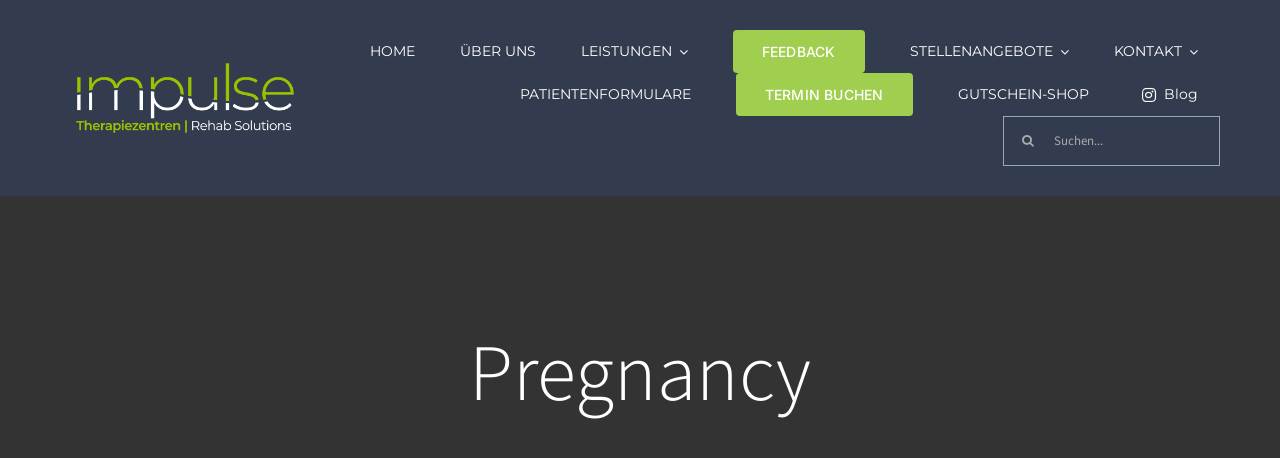

--- FILE ---
content_type: text/html; charset=UTF-8
request_url: https://impulse-therapiezentren.de/category/pregnancy/
body_size: 94755
content:
<!DOCTYPE html>
<html class="avada-html-layout-wide avada-html-header-position-top avada-html-is-archive" lang="de" prefix="og: http://ogp.me/ns# fb: http://ogp.me/ns/fb#">
<head>
	<meta http-equiv="X-UA-Compatible" content="IE=edge" />
	<meta http-equiv="Content-Type" content="text/html; charset=utf-8"/>
	<meta name="viewport" content="width=device-width, initial-scale=1" />
	<meta name='robots' content='index, follow, max-image-preview:large, max-snippet:-1, max-video-preview:-1' />
<script id="cookie-law-info-gcm-var-js">
var _ckyGcm = {"status":true,"default_settings":[{"analytics":"denied","advertisement":"denied","functional":"denied","necessary":"granted","ad_user_data":"denied","ad_personalization":"denied","regions":"All"}],"wait_for_update":2000,"url_passthrough":false,"ads_data_redaction":false}</script>
<script id="cookie-law-info-gcm-js" type="text/javascript" src="https://impulse-therapiezentren.de/wp-content/plugins/cookie-law-info/lite/frontend/js/gcm.min.js"></script> <script id="cookieyes" type="text/javascript" src="https://cdn-cookieyes.com/client_data/01c141a40e518718aedaf0d6/script.js"></script>
<!-- Google Tag Manager for WordPress by gtm4wp.com -->
<script data-cfasync="false" data-pagespeed-no-defer>
	var gtm4wp_datalayer_name = "dataLayer";
	var dataLayer = dataLayer || [];
</script>
<!-- End Google Tag Manager for WordPress by gtm4wp.com -->
	<!-- This site is optimized with the Yoast SEO plugin v25.5 - https://yoast.com/wordpress/plugins/seo/ -->
	<title>Pregnancy Archive - impulse Therapiezentren</title>
	<link rel="canonical" href="https://impulse-therapiezentren.de/category/pregnancy/" />
	<meta property="og:locale" content="de_DE" />
	<meta property="og:type" content="article" />
	<meta property="og:title" content="Pregnancy Archive - impulse Therapiezentren" />
	<meta property="og:url" content="https://impulse-therapiezentren.de/category/pregnancy/" />
	<meta property="og:site_name" content="impulse Therapiezentren" />
	<meta name="twitter:card" content="summary_large_image" />
	<script type="application/ld+json" class="yoast-schema-graph">{"@context":"https://schema.org","@graph":[{"@type":"CollectionPage","@id":"https://impulse-therapiezentren.de/category/pregnancy/","url":"https://impulse-therapiezentren.de/category/pregnancy/","name":"Pregnancy Archive - impulse Therapiezentren","isPartOf":{"@id":"https://impulse-therapiezentren.de/#website"},"breadcrumb":{"@id":"https://impulse-therapiezentren.de/category/pregnancy/#breadcrumb"},"inLanguage":"de"},{"@type":"BreadcrumbList","@id":"https://impulse-therapiezentren.de/category/pregnancy/#breadcrumb","itemListElement":[{"@type":"ListItem","position":1,"name":"Startseite","item":"https://impulse-therapiezentren.de/"},{"@type":"ListItem","position":2,"name":"Pregnancy"}]},{"@type":"WebSite","@id":"https://impulse-therapiezentren.de/#website","url":"https://impulse-therapiezentren.de/","name":"impulse Therapiezentren","description":"Therapie und Training","publisher":{"@id":"https://impulse-therapiezentren.de/#organization"},"potentialAction":[{"@type":"SearchAction","target":{"@type":"EntryPoint","urlTemplate":"https://impulse-therapiezentren.de/?s={search_term_string}"},"query-input":{"@type":"PropertyValueSpecification","valueRequired":true,"valueName":"search_term_string"}}],"inLanguage":"de"},{"@type":"Organization","@id":"https://impulse-therapiezentren.de/#organization","name":"impulse Therapiezentren Bielefeld und Melle","url":"https://impulse-therapiezentren.de/","logo":{"@type":"ImageObject","inLanguage":"de","@id":"https://impulse-therapiezentren.de/#/schema/logo/image/","url":"https://impulse-therapiezentren.de/wp-content/uploads/2022/01/logo_pos800.png","contentUrl":"https://impulse-therapiezentren.de/wp-content/uploads/2022/01/logo_pos800.png","width":800,"height":289,"caption":"impulse Therapiezentren Bielefeld und Melle"},"image":{"@id":"https://impulse-therapiezentren.de/#/schema/logo/image/"},"sameAs":["https://www.facebook.com/Impulsetherapiezentren","https://www.youtube.com/channel/UC7qgurtK6p3EAJvHsOjyGYg","https://www.instagram.com/impulsetherapiezentren/"]}]}</script>
	<!-- / Yoast SEO plugin. -->


<link rel="alternate" type="application/rss+xml" title="impulse Therapiezentren &raquo; Feed" href="https://impulse-therapiezentren.de/feed/" />
<link rel="alternate" type="application/rss+xml" title="impulse Therapiezentren &raquo; Kommentar-Feed" href="https://impulse-therapiezentren.de/comments/feed/" />
		
		
		
				<link rel="alternate" type="application/rss+xml" title="impulse Therapiezentren &raquo; Kategorie-Feed für Pregnancy" href="https://impulse-therapiezentren.de/category/pregnancy/feed/" />
				
		<meta property="og:locale" content="de_DE"/>
		<meta property="og:type" content="article"/>
		<meta property="og:site_name" content="impulse Therapiezentren"/>
		<meta property="og:title" content="Pregnancy Archive - impulse Therapiezentren"/>
				<meta property="og:url" content=""/>
																				<meta property="og:image" content="https://impulse-therapiezentren.de/wp-content/uploads/2025/05/impulse-logo-inverted-rgb-900px-w-72ppi.png"/>
		<meta property="og:image:width" content="900"/>
		<meta property="og:image:height" content="308"/>
		<meta property="og:image:type" content="image/png"/>
				<link rel='stylesheet' id='sbi_styles-css' href='https://impulse-therapiezentren.de/wp-content/plugins/instagram-feed/css/sbi-styles.min.css?ver=6.10.0' type='text/css' media='all' />
<link rel='stylesheet' id='wp-review-slider-pro-public_combine-css' href='https://impulse-therapiezentren.de/wp-content/plugins/wp-google-places-review-slider/public/css/wprev-public_combine.css?ver=17.7' type='text/css' media='all' />
<link rel='stylesheet' id='child-style-css' href='https://impulse-therapiezentren.de/wp-content/themes/Avada-Child-Theme/style.css?ver=6.6.4' type='text/css' media='all' />
<link rel='stylesheet' id='fusion-dynamic-css-css' href='https://impulse-therapiezentren.de/wp-content/uploads/fusion-styles/a2427c76a555a617f200395802d4ed75.min.css?ver=3.11.11' type='text/css' media='all' />
<script type="text/javascript" src="https://impulse-therapiezentren.de/wp-includes/js/jquery/jquery.min.js?ver=3.7.1" id="jquery-core-js"></script>
<script type="text/javascript" id="real3d-flipbook-forntend-js-extra">
/* <![CDATA[ */
var r3d_frontend = {"rootFolder":"https:\/\/impulse-therapiezentren.de\/wp-content\/plugins\/real3d-flipbook\/","version":"4.6.5","options":{"pages":[],"pdfUrl":"","printPdfUrl":"","tableOfContent":[],"id":"","bookId":"","date":"","lightboxThumbnailUrl":"","mode":"normal","viewMode":"webgl","pageTextureSize":"2048","pageTextureSizeSmall":"1500","pageTextureSizeMobile":"","pageTextureSizeMobileSmall":"1024","minPixelRatio":"1","pdfTextLayer":"true","zoomMin":"0.9","zoomStep":"2","zoomSize":"","zoomReset":"false","doubleClickZoom":"true","pageDrag":"true","singlePageMode":"false","pageFlipDuration":"2","sound":"true","startPage":"1","pageNumberOffset":"0","deeplinking":{"enabled":"false","prefix":""},"responsiveView":"true","responsiveViewTreshold":"768","responsiveViewRatio":"1","cover":"true","backCover":"true","height":"400","responsiveHeight":"true","containerRatio":"","thumbnailsOnStart":"false","contentOnStart":"false","searchOnStart":"","tableOfContentCloseOnClick":"true","thumbsCloseOnClick":"true","autoplayOnStart":"false","autoplayInterval":"3000","autoplayLoop":"true","autoplayStartPage":"1","rightToLeft":"false","pageWidth":"","pageHeight":"","thumbSize":"130","logoImg":"","logoUrl":"","logoUrlTarget":"","logoCSS":"position:absolute;left:0;top:0;","menuSelector":"","zIndex":"auto","preloaderText":"","googleAnalyticsTrackingCode":"","pdfBrowserViewerIfIE":"false","modeMobile":"","viewModeMobile":"","aspectMobile":"","aspectRatioMobile":"0.71","singlePageModeIfMobile":"false","logoHideOnMobile":"false","mobile":{"thumbnailsOnStart":"false","contentOnStart":"false","currentPage":{"enabled":"false"}},"lightboxCssClass":"","lightboxLink":"","lightboxLinkNewWindow":"true","lightboxBackground":"rgba(167,201,0,0.7)","lightboxBackgroundPattern":"","lightboxBackgroundImage":"","lightboxContainerCSS":"display:inline-block;padding:10px;","lightboxThumbnailHeight":"300","lightboxThumbnailUrlCSS":"display:block;","lightboxThumbnailInfo":"false","lightboxThumbnailInfoText":"","lightboxThumbnailInfoCSS":"top: 0;  width: 100%; height: 100%; font-size: 16px; color: #000; background: rgba(255,255,255,.8);","showTitle":"false","showDate":"false","hideThumbnail":"false","lightboxText":"","lightboxTextCSS":"display:block;","lightboxTextPosition":"top","lightBoxOpened":"false","lightBoxFullscreen":"false","lightboxCloseOnClick":"false","lightboxStartPage":"","lightboxMarginV":"0","lightboxMarginH":"0","lights":"true","lightPositionX":"0","lightPositionY":"150","lightPositionZ":"1400","lightIntensity":"0.6","shadows":"true","shadowMapSize":"2048","shadowOpacity":"0.2","shadowDistance":"15","pageHardness":"2","coverHardness":"2","pageRoughness":"1","pageMetalness":"0","pageSegmentsW":"6","pageSegmentsH":"1","pageMiddleShadowSize":"2","pageMiddleShadowColorL":"#999999","pageMiddleShadowColorR":"#777777","antialias":"false","pan":"0","tilt":"0","rotateCameraOnMouseDrag":"true","panMax":"20","panMin":"-20","tiltMax":"0","tiltMin":"0","currentPage":{"enabled":"true","title":"Current page","hAlign":"left","vAlign":"top"},"btnAutoplay":{"enabled":"true","title":"Autoplay"},"btnNext":{"enabled":"true","title":"Next Page"},"btnLast":{"enabled":"false","title":"Last Page"},"btnPrev":{"enabled":"true","title":"Previous Page"},"btnFirst":{"enabled":"false","title":"First Page"},"btnZoomIn":{"enabled":"true","title":"Zoom in"},"btnZoomOut":{"enabled":"true","title":"Zoom out"},"btnToc":{"enabled":"true","title":"Table of Contents"},"btnThumbs":{"enabled":"true","title":"Pages"},"btnShare":{"enabled":"true","title":"Share"},"btnNotes":{"enabled":"false","title":"Notes"},"btnDownloadPages":{"enabled":"false","url":"","title":"Download pages"},"btnDownloadPdf":{"enabled":"true","url":"","title":"Download PDF","forceDownload":"true","openInNewWindow":"true"},"btnSound":{"enabled":"true","title":"Sound"},"btnExpand":{"enabled":"true","title":"Toggle fullscreen"},"btnSelect":{"enabled":"true","title":"Select tool"},"btnSearch":{"enabled":"false","title":"Search"},"search":{"enabled":"false","title":"Search"},"btnBookmark":{"enabled":"false","title":"Bookmark"},"btnPrint":{"enabled":"true","title":"Print"},"btnTools":{"enabled":"true","title":"Tools"},"btnClose":{"enabled":"true","title":"Close"},"whatsapp":{"enabled":"true"},"twitter":{"enabled":"true"},"facebook":{"enabled":"true"},"pinterest":{"enabled":"true"},"email":{"enabled":"true"},"linkedin":{"enabled":"true"},"digg":{"enabled":"false"},"reddit":{"enabled":"false"},"shareUrl":"","shareTitle":"","shareImage":"","layout":1,"icons":"FontAwesome","skin":"light","useFontAwesome5":"true","sideNavigationButtons":"true","menuNavigationButtons":"false","backgroundColor":"rgb(81, 85, 88)","backgroundPattern":"","backgroundImage":"","backgroundTransparent":"false","menuBackground":"","menuShadow":"","menuMargin":"0","menuPadding":"0","menuOverBook":"false","menuFloating":"false","menuTransparent":"false","menu2Background":"","menu2Shadow":"","menu2Margin":"0","menu2Padding":"0","menu2OverBook":"true","menu2Floating":"false","menu2Transparent":"true","skinColor":"","skinBackground":"","hideMenu":"false","menuAlignHorizontal":"center","btnColor":"","btnColorHover":"","btnBackground":"none","btnRadius":"0","btnMargin":"0","btnSize":"18","btnPaddingV":"10","btnPaddingH":"10","btnShadow":"","btnTextShadow":"","btnBorder":"","sideBtnColor":"#fff","sideBtnColorHover":"#fff","sideBtnBackground":"rgba(0,0,0,.3)","sideBtnBackgroundHover":"","sideBtnRadius":"0","sideBtnMargin":"0","sideBtnSize":"25","sideBtnPaddingV":"10","sideBtnPaddingH":"10","sideBtnShadow":"","sideBtnTextShadow":"","sideBtnBorder":"","closeBtnColorHover":"#FFF","closeBtnBackground":"rgba(0,0,0,.4)","closeBtnRadius":"0","closeBtnMargin":"0","closeBtnSize":"20","closeBtnPadding":"5","closeBtnTextShadow":"","closeBtnBorder":"","floatingBtnColor":"","floatingBtnColorHover":"","floatingBtnBackground":"","floatingBtnBackgroundHover":"","floatingBtnRadius":"","floatingBtnMargin":"","floatingBtnSize":"","floatingBtnPadding":"","floatingBtnShadow":"","floatingBtnTextShadow":"","floatingBtnBorder":"","currentPageMarginV":"5","currentPageMarginH":"5","arrowsAlwaysEnabledForNavigation":"true","arrowsDisabledNotFullscreen":"true","touchSwipeEnabled":"true","rightClickEnabled":"true","linkColor":"rgba(0, 0, 0, 0)","linkColorHover":"#95d600","linkOpacity":"0.4","linkTarget":"_blank","pdfAutoLinks":"false","disableRange":"false","strings":{"print":"Print","printLeftPage":"Print left page","printRightPage":"Print right page","printCurrentPage":"Print current page","printAllPages":"Print all pages","download":"Download","downloadLeftPage":"Download left page","downloadRightPage":"Download right page","downloadCurrentPage":"Download current page","downloadAllPages":"Download all pages","bookmarks":"Bookmarks","bookmarkLeftPage":"Bookmark left page","bookmarkRightPage":"Bookmark right page","bookmarkCurrentPage":"Bookmark current page","search":"Search","findInDocument":"Find in document","pagesFoundContaining":"pages found containing","noMatches":"No matches","matchesFound":"matches found","page":"Page","matches":"matches","thumbnails":"Thumbnails","tableOfContent":"Table of Contents","share":"Share","pressEscToClose":"Press ESC to close","password":"Password","addNote":"Add note","typeInYourNote":"Type in your note..."},"access":"free","backgroundMusic":"","cornerCurl":"false","pdfTools":{"pageHeight":1500,"thumbHeight":200,"quality":0.8000000000000000444089209850062616169452667236328125,"textLayer":"true","autoConvert":"true"},"slug":"","convertPDFLinks":"true","convertPDFLinksWithClass":"","convertPDFLinksWithoutClass":"","overridePDFEmbedder":"true","overrideDflip":"true","overrideWonderPDFEmbed":"true","override3DFlipBook":"true","overridePDFjsViewer":"true","resumeReading":"false","previewPages":"","previewMode":"","s":"5d9dfe97"}};
/* ]]> */
</script>
<script type="text/javascript" src="https://impulse-therapiezentren.de/wp-content/plugins/real3d-flipbook/js/frontend.js?ver=4.6.5" id="real3d-flipbook-forntend-js"></script>
<link rel="https://api.w.org/" href="https://impulse-therapiezentren.de/wp-json/" /><link rel="alternate" title="JSON" type="application/json" href="https://impulse-therapiezentren.de/wp-json/wp/v2/categories/5" /><link rel="EditURI" type="application/rsd+xml" title="RSD" href="https://impulse-therapiezentren.de/xmlrpc.php?rsd" />
<meta name="generator" content="WordPress 6.6.4" />

<!-- Google Tag Manager for WordPress by gtm4wp.com -->
<!-- GTM Container placement set to footer -->
<script data-cfasync="false" data-pagespeed-no-defer type="text/javascript">
	var dataLayer_content = {"pagePostType":false,"pagePostType2":"category-","pageCategory":[]};
	dataLayer.push( dataLayer_content );
</script>
<script data-cfasync="false" data-pagespeed-no-defer type="text/javascript">
(function(w,d,s,l,i){w[l]=w[l]||[];w[l].push({'gtm.start':
new Date().getTime(),event:'gtm.js'});var f=d.getElementsByTagName(s)[0],
j=d.createElement(s),dl=l!='dataLayer'?'&l='+l:'';j.async=true;j.src=
'//www.googletagmanager.com/gtm.js?id='+i+dl;f.parentNode.insertBefore(j,f);
})(window,document,'script','dataLayer','GTM-TCWD6RV');
</script>
<!-- End Google Tag Manager for WordPress by gtm4wp.com --><style type="text/css" id="css-fb-visibility">@media screen and (max-width: 640px){.fusion-no-small-visibility{display:none !important;}body .sm-text-align-center{text-align:center !important;}body .sm-text-align-left{text-align:left !important;}body .sm-text-align-right{text-align:right !important;}body .sm-flex-align-center{justify-content:center !important;}body .sm-flex-align-flex-start{justify-content:flex-start !important;}body .sm-flex-align-flex-end{justify-content:flex-end !important;}body .sm-mx-auto{margin-left:auto !important;margin-right:auto !important;}body .sm-ml-auto{margin-left:auto !important;}body .sm-mr-auto{margin-right:auto !important;}body .fusion-absolute-position-small{position:absolute;top:auto;width:100%;}.awb-sticky.awb-sticky-small{ position: sticky; top: var(--awb-sticky-offset,0); }}@media screen and (min-width: 641px) and (max-width: 1024px){.fusion-no-medium-visibility{display:none !important;}body .md-text-align-center{text-align:center !important;}body .md-text-align-left{text-align:left !important;}body .md-text-align-right{text-align:right !important;}body .md-flex-align-center{justify-content:center !important;}body .md-flex-align-flex-start{justify-content:flex-start !important;}body .md-flex-align-flex-end{justify-content:flex-end !important;}body .md-mx-auto{margin-left:auto !important;margin-right:auto !important;}body .md-ml-auto{margin-left:auto !important;}body .md-mr-auto{margin-right:auto !important;}body .fusion-absolute-position-medium{position:absolute;top:auto;width:100%;}.awb-sticky.awb-sticky-medium{ position: sticky; top: var(--awb-sticky-offset,0); }}@media screen and (min-width: 1025px){.fusion-no-large-visibility{display:none !important;}body .lg-text-align-center{text-align:center !important;}body .lg-text-align-left{text-align:left !important;}body .lg-text-align-right{text-align:right !important;}body .lg-flex-align-center{justify-content:center !important;}body .lg-flex-align-flex-start{justify-content:flex-start !important;}body .lg-flex-align-flex-end{justify-content:flex-end !important;}body .lg-mx-auto{margin-left:auto !important;margin-right:auto !important;}body .lg-ml-auto{margin-left:auto !important;}body .lg-mr-auto{margin-right:auto !important;}body .fusion-absolute-position-large{position:absolute;top:auto;width:100%;}.awb-sticky.awb-sticky-large{ position: sticky; top: var(--awb-sticky-offset,0); }}</style>		<script type="text/javascript">
			var doc = document.documentElement;
			doc.setAttribute( 'data-useragent', navigator.userAgent );
		</script>
		
	</head>

<body class="archive category category-pregnancy category-5 fusion-image-hovers fusion-pagination-sizing fusion-button_type-flat fusion-button_span-no fusion-button_gradient-linear avada-image-rollover-circle-yes avada-image-rollover-yes avada-image-rollover-direction-center_vertical fusion-body ltr fusion-sticky-header no-tablet-sticky-header no-mobile-sticky-header fusion-disable-outline fusion-sub-menu-fade mobile-logo-pos-left layout-wide-mode avada-has-boxed-modal-shadow-none layout-scroll-offset-full avada-has-zero-margin-offset-top fusion-top-header menu-text-align-center mobile-menu-design-modern fusion-show-pagination-text fusion-header-layout-v1 avada-responsive avada-footer-fx-none avada-menu-highlight-style-bar fusion-search-form-clean fusion-main-menu-search-dropdown fusion-avatar-square avada-dropdown-styles avada-blog-layout-grid avada-blog-archive-layout-grid avada-header-shadow-no avada-menu-icon-position-left avada-has-megamenu-shadow avada-has-mainmenu-dropdown-divider avada-has-header-100-width avada-has-pagetitle-bg-full avada-has-100-footer avada-has-breadcrumb-mobile-hidden avada-has-titlebar-bar_and_content avada-has-pagination-padding avada-flyout-menu-direction-fade avada-ec-views-v1" data-awb-post-id="">
		<a class="skip-link screen-reader-text" href="#content">Zum Inhalt springen</a>

	<div id="boxed-wrapper">
		
		<div id="wrapper" class="fusion-wrapper">
			<div id="home" style="position:relative;top:-1px;"></div>
												<div class="fusion-tb-header"><div class="fusion-fullwidth fullwidth-box fusion-builder-row-1 fusion-flex-container hundred-percent-fullwidth non-hundred-percent-height-scrolling fusion-custom-z-index fusion-absolute-container fusion-absolute-position-medium fusion-absolute-position-large" style="--awb-border-radius-top-left:0px;--awb-border-radius-top-right:0px;--awb-border-radius-bottom-right:0px;--awb-border-radius-bottom-left:0px;--awb-z-index:9999;--awb-padding-top:30px;--awb-padding-right:60px;--awb-padding-bottom:30px;--awb-padding-left:60px;--awb-padding-top-small:15px;--awb-padding-right-small:15px;--awb-padding-bottom-small:15px;--awb-padding-left-small:15px;--awb-margin-bottom:0px;--awb-min-height:60px;--awb-background-color:#333c4e;--awb-flex-wrap:wrap;" ><div class="fusion-builder-row fusion-row fusion-flex-align-items-center fusion-flex-content-wrap" style="width:calc( 100% + 0px ) !important;max-width:calc( 100% + 0px ) !important;margin-left: calc(-0px / 2 );margin-right: calc(-0px / 2 );"><div class="fusion-layout-column fusion_builder_column fusion-builder-column-0 fusion_builder_column_1_4 1_4 fusion-flex-column fusion-column-inner-bg-wrapper" style="--awb-inner-bg-size:cover;--awb-width-large:25%;--awb-margin-top-large:0px;--awb-spacing-right-large:0px;--awb-margin-bottom-large:0px;--awb-spacing-left-large:0px;--awb-width-medium:25%;--awb-order-medium:0;--awb-spacing-right-medium:0px;--awb-spacing-left-medium:0px;--awb-width-small:50%;--awb-order-small:0;--awb-spacing-right-small:0px;--awb-spacing-left-small:0px;"><span class="fusion-column-inner-bg hover-type-none"><a class="fusion-column-anchor" href="https://impulse-therapiezentren.de/"><span class="fusion-column-inner-bg-image"></span></a></span><div class="fusion-column-wrapper fusion-column-has-shadow fusion-flex-justify-content-flex-start fusion-content-layout-row fusion-content-nowrap"><div class="fusion-image-element " style="--awb-margin-right:10px;--awb-max-width:250px;--awb-caption-title-font-family:var(--h2_typography-font-family);--awb-caption-title-font-weight:var(--h2_typography-font-weight);--awb-caption-title-font-style:var(--h2_typography-font-style);--awb-caption-title-size:var(--h2_typography-font-size);--awb-caption-title-transform:var(--h2_typography-text-transform);--awb-caption-title-line-height:var(--h2_typography-line-height);--awb-caption-title-letter-spacing:var(--h2_typography-letter-spacing);"><span class=" has-fusion-standard-logo has-fusion-sticky-logo fusion-imageframe imageframe-none imageframe-1 hover-type-none"><a class="fusion-no-lightbox" href="https://impulse-therapiezentren.de/" target="_self"><img fetchpriority="high" decoding="async" src="https://impulse-therapiezentren.de/wp-content/uploads/2025/05/impulse-logo-inverted-rgb-900px-w-72ppi.png" srcset="https://impulse-therapiezentren.de/wp-content/uploads/2025/05/impulse-logo-inverted-rgb-900px-w-72ppi.png 1x, https://impulse-therapiezentren.de/wp-content/uploads/2025/05/impulse-logo-inverted-rgb-900px-w-72ppi.png 2x" style="max-height:308px;height:auto;" retina_url="https://impulse-therapiezentren.de/wp-content/uploads/2025/05/impulse-logo-inverted-rgb-900px-w-72ppi.png" width="900" height="308" class="img-responsive fusion-standard-logo disable-lazyload" alt="impulse Therapiezentren Logo" /><img decoding="async" src="https://impulse-therapiezentren.de/wp-content/uploads/2025/05/impulse-logo-inverted-rgb-900px-w-72ppi.png" srcset="https://impulse-therapiezentren.de/wp-content/uploads/2025/05/impulse-logo-inverted-rgb-900px-w-72ppi.png 1x, https://impulse-therapiezentren.de/wp-content/uploads/2025/05/impulse-logo-inverted-rgb-900px-w-72ppi.png 2x" style="max-height:308px;height:auto;" retina_url="https://impulse-therapiezentren.de/wp-content/uploads/2025/05/impulse-logo-inverted-rgb-900px-w-72ppi.png" width="900" height="308" class="img-responsive fusion-sticky-logo disable-lazyload" alt="impulse Therapiezentren Logo" /></a></span></div></div></div><div class="fusion-layout-column fusion_builder_column fusion-builder-column-1 fusion_builder_column_3_4 3_4 fusion-flex-column" style="--awb-bg-size:cover;--awb-width-large:75%;--awb-margin-top-large:0px;--awb-spacing-right-large:0px;--awb-margin-bottom-large:0px;--awb-spacing-left-large:0px;--awb-width-medium:75%;--awb-order-medium:0;--awb-spacing-right-medium:0px;--awb-spacing-left-medium:0px;--awb-width-small:50%;--awb-order-small:0;--awb-spacing-right-small:0px;--awb-spacing-left-small:0px;"><div class="fusion-column-wrapper fusion-column-has-shadow fusion-flex-justify-content-flex-start fusion-content-layout-column"><nav class="awb-menu awb-menu_row awb-menu_em-hover mobile-mode-collapse-to-button awb-menu_icons-left awb-menu_dc-yes mobile-trigger-fullwidth-off awb-menu_mobile-toggle awb-menu_indent-left mobile-size-full-absolute loading mega-menu-loading awb-menu_desktop awb-menu_dropdown awb-menu_expand-right awb-menu_transition-fade" style="--awb-font-size:14px;--awb-text-transform:none;--awb-gap:45px;--awb-justify-content:flex-end;--awb-color:#ffffff;--awb-active-color:var(--awb-color5);--awb-submenu-sep-color:rgba(226,226,226,0);--awb-submenu-active-bg:var(--awb-color5);--awb-submenu-active-color:#ffffff;--awb-submenu-text-transform:none;--awb-icons-color:#ffffff;--awb-icons-hover-color:var(--awb-color5);--awb-main-justify-content:flex-start;--awb-mobile-nav-button-align-hor:flex-end;--awb-mobile-color:#2d2d2d;--awb-mobile-active-bg:var(--awb-color5);--awb-mobile-active-color:#ffffff;--awb-mobile-trigger-font-size:40px;--awb-mobile-trigger-color:#ffffff;--awb-mobile-trigger-background-color:rgba(255,255,255,0);--awb-mobile-nav-trigger-bottom-margin:15px;--awb-mobile-sep-color:rgba(0,0,0,0);--awb-sticky-min-height:70px;--awb-mobile-justify:flex-start;--awb-mobile-caret-left:auto;--awb-mobile-caret-right:0;--awb-fusion-font-family-typography:&quot;Montserrat&quot;;--awb-fusion-font-style-typography:normal;--awb-fusion-font-weight-typography:400;--awb-fusion-font-family-submenu-typography:inherit;--awb-fusion-font-style-submenu-typography:normal;--awb-fusion-font-weight-submenu-typography:400;--awb-fusion-font-family-mobile-typography:inherit;--awb-fusion-font-style-mobile-typography:normal;--awb-fusion-font-weight-mobile-typography:400;" aria-label="Menu" data-breakpoint="878" data-count="0" data-transition-type="center" data-transition-time="300" data-expand="right"><button type="button" class="awb-menu__m-toggle awb-menu__m-toggle_no-text" aria-expanded="false" aria-controls="menu-health-main-menu"><span class="awb-menu__m-toggle-inner"><span class="collapsed-nav-text"><span class="screen-reader-text">Toggle Navigation</span></span><span class="awb-menu__m-collapse-icon awb-menu__m-collapse-icon_no-text"><span class="awb-menu__m-collapse-icon-open awb-menu__m-collapse-icon-open_no-text health-menu"></span><span class="awb-menu__m-collapse-icon-close awb-menu__m-collapse-icon-close_no-text health-close"></span></span></span></button><ul id="menu-hauptmenue-impulse" class="fusion-menu awb-menu__main-ul awb-menu__main-ul_row"><li  id="menu-item-1067"  class="menu-item menu-item-type-post_type menu-item-object-page menu-item-home menu-item-1067 awb-menu__li awb-menu__main-li awb-menu__main-li_regular"  data-item-id="1067"><span class="awb-menu__main-background-default awb-menu__main-background-default_center"></span><span class="awb-menu__main-background-active awb-menu__main-background-active_center"></span><a  href="https://impulse-therapiezentren.de/" class="awb-menu__main-a awb-menu__main-a_regular"><span class="menu-text">HOME</span></a></li><li  id="menu-item-18"  class="menu-item menu-item-type-post_type menu-item-object-page menu-item-18 awb-menu__li awb-menu__main-li awb-menu__main-li_regular"  data-item-id="18"><span class="awb-menu__main-background-default awb-menu__main-background-default_center"></span><span class="awb-menu__main-background-active awb-menu__main-background-active_center"></span><a  href="https://impulse-therapiezentren.de/ueber-uns/" class="awb-menu__main-a awb-menu__main-a_regular"><span class="menu-text">ÜBER UNS</span></a></li><li  id="menu-item-1535"  class="menu-item menu-item-type-post_type menu-item-object-page menu-item-has-children menu-item-1535 awb-menu__li awb-menu__main-li awb-menu__main-li_regular"  data-item-id="1535"><span class="awb-menu__main-background-default awb-menu__main-background-default_center"></span><span class="awb-menu__main-background-active awb-menu__main-background-active_center"></span><a  href="https://impulse-therapiezentren.de/unsere-leistungen/" class="awb-menu__main-a awb-menu__main-a_regular"><span class="menu-text">LEISTUNGEN</span><span class="awb-menu__open-nav-submenu-hover"></span></a><button type="button" aria-label="Open submenu of LEISTUNGEN" aria-expanded="false" class="awb-menu__open-nav-submenu_mobile awb-menu__open-nav-submenu_main"></button><ul class="awb-menu__sub-ul awb-menu__sub-ul_main"><li  id="menu-item-739"  class="menu-item menu-item-type-post_type menu-item-object-avada_portfolio menu-item-739 awb-menu__li awb-menu__sub-li" ><a  href="https://impulse-therapiezentren.de/portfolio-items/manuelle-therapie/" class="awb-menu__sub-a"><span>Manuelle Therapie</span></a></li><li  id="menu-item-1492"  class="menu-item menu-item-type-post_type menu-item-object-avada_portfolio menu-item-1492 awb-menu__li awb-menu__sub-li" ><a  href="https://impulse-therapiezentren.de/portfolio-items/krankengymnastik/" class="awb-menu__sub-a"><span>Krankengymnastik</span></a></li><li  id="menu-item-1487"  class="menu-item menu-item-type-post_type menu-item-object-avada_portfolio menu-item-1487 awb-menu__li awb-menu__sub-li" ><a  href="https://impulse-therapiezentren.de/portfolio-items/manuelle-lymphdrainage/" class="awb-menu__sub-a"><span>Manuelle Lymphdrainage</span></a></li><li  id="menu-item-1491"  class="menu-item menu-item-type-post_type menu-item-object-avada_portfolio menu-item-1491 awb-menu__li awb-menu__sub-li" ><a  href="https://impulse-therapiezentren.de/portfolio-items/neurologische-reha-und-ergotherapie/" class="awb-menu__sub-a"><span>Ergotherapie und Handtherapie</span></a></li><li  id="menu-item-3459"  class="menu-item menu-item-type-post_type menu-item-object-avada_portfolio menu-item-3459 awb-menu__li awb-menu__sub-li" ><a  href="https://impulse-therapiezentren.de/portfolio-items/osteopathie-2/" class="awb-menu__sub-a"><span>Osteopathie und Dry Needling</span></a></li><li  id="menu-item-4810"  class="menu-item menu-item-type-post_type menu-item-object-avada_portfolio menu-item-4810 awb-menu__li awb-menu__sub-li" ><a  href="https://impulse-therapiezentren.de/portfolio-items/logopaedie/" class="awb-menu__sub-a"><span>Logopädie und klinische Linguistik</span></a></li><li  id="menu-item-1488"  class="menu-item menu-item-type-post_type menu-item-object-avada_portfolio menu-item-1488 awb-menu__li awb-menu__sub-li" ><a  href="https://impulse-therapiezentren.de/portfolio-items/sportphysiotheraphie/" class="awb-menu__sub-a"><span>Sportphysiotheraphie</span></a></li><li  id="menu-item-1494"  class="menu-item menu-item-type-post_type menu-item-object-avada_portfolio menu-item-1494 awb-menu__li awb-menu__sub-li" ><a  href="https://impulse-therapiezentren.de/portfolio-items/kurse-und-training/" class="awb-menu__sub-a"><span>Rehasport, Kurse und Training</span></a></li><li  id="menu-item-1490"  class="menu-item menu-item-type-post_type menu-item-object-avada_portfolio menu-item-1490 awb-menu__li awb-menu__sub-li" ><a  href="https://impulse-therapiezentren.de/portfolio-items/befund-und-diagnostiktermin/" class="awb-menu__sub-a"><span>Befund- und Diagnostiktermin</span></a></li><li  id="menu-item-3230"  class="menu-item menu-item-type-post_type menu-item-object-avada_portfolio menu-item-3230 awb-menu__li awb-menu__sub-li" ><a  href="https://impulse-therapiezentren.de/portfolio-items/erweiterte-ambulante-physiotherapie-eap/" class="awb-menu__sub-a"><span>Erweiterte ambulante Physiotherapie (EAP)</span></a></li><li  id="menu-item-3229"  class="menu-item menu-item-type-post_type menu-item-object-avada_portfolio menu-item-3229 awb-menu__li awb-menu__sub-li" ><a  href="https://impulse-therapiezentren.de/portfolio-items/trainingstherapeutische-reha-nachsorge-trena/" class="awb-menu__sub-a"><span>Trainingstherapeutische Reha Nachsorge (T-RENA) und RV Fit</span></a></li><li  id="menu-item-2913"  class="menu-item menu-item-type-post_type menu-item-object-avada_portfolio menu-item-2913 awb-menu__li awb-menu__sub-li" ><a  href="https://impulse-therapiezentren.de/portfolio-items/aqua-reha/" class="awb-menu__sub-a"><span>Aqua Therapie</span></a></li><li  id="menu-item-1489"  class="menu-item menu-item-type-post_type menu-item-object-avada_portfolio menu-item-1489 awb-menu__li awb-menu__sub-li" ><a  href="https://impulse-therapiezentren.de/portfolio-items/wellnessmassagen/" class="awb-menu__sub-a"><span>Wellnessmassagen</span></a></li><li  id="menu-item-2669"  class="menu-item menu-item-type-post_type menu-item-object-avada_portfolio menu-item-2669 awb-menu__li awb-menu__sub-li" ><a  href="https://impulse-therapiezentren.de/portfolio-items/indiba-radiofrequenz-therapie/" class="awb-menu__sub-a"><span>INDIBA Radiofrequenz Therapie</span></a></li><li  id="menu-item-1493"  class="menu-item menu-item-type-post_type menu-item-object-avada_portfolio menu-item-1493 awb-menu__li awb-menu__sub-li" ><a  href="https://impulse-therapiezentren.de/portfolio-items/betriebliches-gesundheitsmanagement-bgm/" class="awb-menu__sub-a"><span>Betriebliches Gesundheitsmanagement (BGM)</span></a></li></ul></li><li  id="menu-item-2479"  class="menu-item menu-item-type-custom menu-item-object-custom menu-item-2479 awb-menu__li awb-menu__main-li awb-menu__li_button"  data-item-id="2479"><a  class="awb-menu__main-a awb-menu__main-a_button" data-toggle="modal" data-target=".feedback"><span class="menu-text fusion-button button-default button-large">FEEDBACK</span></a></li><li  id="menu-item-1674"  class="menu-item menu-item-type-post_type menu-item-object-page menu-item-has-children menu-item-1674 awb-menu__li awb-menu__main-li awb-menu__main-li_regular"  data-item-id="1674"><span class="awb-menu__main-background-default awb-menu__main-background-default_center"></span><span class="awb-menu__main-background-active awb-menu__main-background-active_center"></span><a  href="https://impulse-therapiezentren.de/stellenangebote/" class="awb-menu__main-a awb-menu__main-a_regular"><span class="menu-text">STELLENANGEBOTE</span><span class="awb-menu__open-nav-submenu-hover"></span></a><button type="button" aria-label="Open submenu of STELLENANGEBOTE" aria-expanded="false" class="awb-menu__open-nav-submenu_mobile awb-menu__open-nav-submenu_main"></button><ul class="awb-menu__sub-ul awb-menu__sub-ul_main"><li  id="menu-item-1659"  class="menu-item menu-item-type-post_type menu-item-object-avada_portfolio menu-item-1659 awb-menu__li awb-menu__sub-li" ><a  href="https://impulse-therapiezentren.de/portfolio-items/physiotherapeut-physiotherapeutin/" class="awb-menu__sub-a"><span>Physiotherapeut*in (m/w/d)</span></a></li><li  id="menu-item-1658"  class="menu-item menu-item-type-post_type menu-item-object-avada_portfolio menu-item-1658 awb-menu__li awb-menu__sub-li" ><a  href="https://impulse-therapiezentren.de/portfolio-items/osteopath-osteopathin-m-w-d/" class="awb-menu__sub-a"><span>Osteopath*in (m/w/d)</span></a></li><li  id="menu-item-1657"  class="menu-item menu-item-type-post_type menu-item-object-avada_portfolio menu-item-1657 awb-menu__li awb-menu__sub-li" ><a  href="https://impulse-therapiezentren.de/portfolio-items/ergotherapeutin-ergotherapeut-m-w-d/" class="awb-menu__sub-a"><span>Ergotherapeut*in (m/w/d)</span></a></li><li  id="menu-item-2970"  class="menu-item menu-item-type-post_type menu-item-object-avada_portfolio menu-item-2970 awb-menu__li awb-menu__sub-li" ><a  href="https://impulse-therapiezentren.de/portfolio-items/sportwissenschaftlerin-m-w-d/" class="awb-menu__sub-a"><span>Sportwissenschaftler*in (m/w/d)</span></a></li><li  id="menu-item-3927"  class="menu-item menu-item-type-post_type menu-item-object-avada_portfolio menu-item-3927 awb-menu__li awb-menu__sub-li" ><a  href="https://impulse-therapiezentren.de/portfolio-items/azubi-sport-und-fitnesskauffrau-mann-m-w-d-2/" class="awb-menu__sub-a"><span>Azubi Sport- und Fitnesskauffrau/mann (m/w/d)</span></a></li><li  id="menu-item-4809"  class="menu-item menu-item-type-post_type menu-item-object-avada_portfolio menu-item-4809 awb-menu__li awb-menu__sub-li" ><a  href="https://impulse-therapiezentren.de/portfolio-items/logopaedin-logopaede-m-w-d/" class="awb-menu__sub-a"><span>Logopäde / Logopädin oder Klinische*r Linguist*in (m/w/d)</span></a></li><li  id="menu-item-3776"  class="menu-item menu-item-type-post_type menu-item-object-avada_portfolio menu-item-3776 awb-menu__li awb-menu__sub-li" ><a  href="https://impulse-therapiezentren.de/portfolio-items/buchhaltungshilfe-m-w-d/" class="awb-menu__sub-a"><span>Buchhalter*in (m/w/d)</span></a></li><li  id="menu-item-3929"  class="menu-item menu-item-type-post_type menu-item-object-avada_portfolio menu-item-3929 awb-menu__li awb-menu__sub-li" ><a  href="https://impulse-therapiezentren.de/portfolio-items/jahrespraktikanten-m-w-d/" class="awb-menu__sub-a"><span>Jahrespraktikant*in (m/w/d)</span></a></li><li  id="menu-item-4889"  class="menu-item menu-item-type-post_type menu-item-object-avada_portfolio menu-item-4889 awb-menu__li awb-menu__sub-li" ><a  href="https://impulse-therapiezentren.de/portfolio-items/it-allrounderin-m-w-d/" class="awb-menu__sub-a"><span>IT-Allrounder*in (m/w/d)</span></a></li><li  id="menu-item-4888"  class="menu-item menu-item-type-post_type menu-item-object-avada_portfolio menu-item-4888 awb-menu__li awb-menu__sub-li" ><a  href="https://impulse-therapiezentren.de/portfolio-items/social-media-managerin-grafikdesignerin-m-w-d/" class="awb-menu__sub-a"><span>Social Media Manager*in / Grafikdesigner*in/ (m/w/d)</span></a></li><li  id="menu-item-1656"  class="menu-item menu-item-type-post_type menu-item-object-avada_portfolio menu-item-1656 awb-menu__li awb-menu__sub-li" ><a  href="https://impulse-therapiezentren.de/portfolio-items/rezeptions-und-verwaltungskraft-m-w-d/" class="awb-menu__sub-a"><span>Fachkraft für Praxisorganisation (m/w/d)</span></a></li><li  id="menu-item-3928"  class="menu-item menu-item-type-post_type menu-item-object-avada_portfolio menu-item-3928 awb-menu__li awb-menu__sub-li" ><a  href="https://impulse-therapiezentren.de/portfolio-items/yogatrainer/" class="awb-menu__sub-a"><span>Yogatrainer*in (m/w/d)</span></a></li></ul></li><li  id="menu-item-1679"  class="menu-item menu-item-type-post_type menu-item-object-page menu-item-has-children menu-item-1679 awb-menu__li awb-menu__main-li awb-menu__main-li_regular"  data-item-id="1679"><span class="awb-menu__main-background-default awb-menu__main-background-default_center"></span><span class="awb-menu__main-background-active awb-menu__main-background-active_center"></span><a  href="https://impulse-therapiezentren.de/standort/" class="awb-menu__main-a awb-menu__main-a_regular"><span class="menu-text">KONTAKT</span><span class="awb-menu__open-nav-submenu-hover"></span></a><button type="button" aria-label="Open submenu of KONTAKT" aria-expanded="false" class="awb-menu__open-nav-submenu_mobile awb-menu__open-nav-submenu_main"></button><ul class="awb-menu__sub-ul awb-menu__sub-ul_main"><li  id="menu-item-1757"  class="menu-item menu-item-type-post_type menu-item-object-page menu-item-1757 awb-menu__li awb-menu__sub-li" ><a  href="https://impulse-therapiezentren.de/standort/" class="awb-menu__sub-a"><span>Standorte</span></a></li><li  id="menu-item-2742"  class="menu-item menu-item-type-post_type menu-item-object-page menu-item-2742 awb-menu__li awb-menu__sub-li" ><a  href="https://impulse-therapiezentren.de/termin-vereinbaren/" class="awb-menu__sub-a"><span>Termin Vereinbaren</span></a></li><li  id="menu-item-1835"  class="menu-item menu-item-type-post_type menu-item-object-page menu-item-1835 awb-menu__li awb-menu__sub-li" ><a  href="https://impulse-therapiezentren.de/schreiben-sie-uns/" class="awb-menu__sub-a"><span>Schreiben Sie uns</span></a></li></ul></li><li  id="menu-item-1898"  class="menu-item menu-item-type-post_type menu-item-object-page menu-item-1898 awb-menu__li awb-menu__main-li awb-menu__main-li_regular"  data-item-id="1898"><span class="awb-menu__main-background-default awb-menu__main-background-default_center"></span><span class="awb-menu__main-background-active awb-menu__main-background-active_center"></span><a  href="https://impulse-therapiezentren.de/patientenformulare/" class="awb-menu__main-a awb-menu__main-a_regular"><span class="menu-text">PATIENTENFORMULARE</span></a></li><li  id="menu-item-4592"  class="menu-item menu-item-type-post_type menu-item-object-page menu-item-4592 awb-menu__li awb-menu__main-li awb-menu__li_button"  data-item-id="4592"><a  href="https://impulse-therapiezentren.de/termin-vereinbaren/" class="awb-menu__main-a awb-menu__main-a_button"><span class="menu-text fusion-button button-default button-large">TERMIN BUCHEN</span></a></li><li  id="menu-item-3658"  class="menu-item menu-item-type-post_type menu-item-object-page menu-item-3658 awb-menu__li awb-menu__main-li awb-menu__main-li_regular"  data-item-id="3658"><span class="awb-menu__main-background-default awb-menu__main-background-default_center"></span><span class="awb-menu__main-background-active awb-menu__main-background-active_center"></span><a  href="https://impulse-therapiezentren.de/gutschein-bestellung/" class="awb-menu__main-a awb-menu__main-a_regular"><span class="menu-text">GUTSCHEIN-SHOP</span></a></li><li  id="menu-item-3023"  class="menu-item menu-item-type-post_type menu-item-object-page menu-item-3023 awb-menu__li awb-menu__main-li awb-menu__main-li_regular"  data-item-id="3023"><span class="awb-menu__main-background-default awb-menu__main-background-default_center"></span><span class="awb-menu__main-background-active awb-menu__main-background-active_center"></span><a  href="https://impulse-therapiezentren.de/blog/" class="awb-menu__main-a awb-menu__main-a_regular fusion-flex-link"><span class="awb-menu__i awb-menu__i_main fusion-megamenu-icon"><i class="glyphicon fa-instagram fab" aria-hidden="true"></i></span><span class="menu-text">Blog</span></a></li><li  id="menu-item-3414"  class="menu-item menu-item-type-custom menu-item-object-custom awb-menu__li_search-inline menu-item-3414 awb-menu__li awb-menu__main-li"  data-item-id="3414"><span class="awb-menu__main-background-default awb-menu__main-background-default_center"></span><span class="awb-menu__main-background-active awb-menu__main-background-active_center"></span><div class="awb-menu__search-inline">		<form role="search" class="searchform fusion-search-form  fusion-search-form-clean" method="get" action="https://impulse-therapiezentren.de/">
			<div class="fusion-search-form-content">

				
				<div class="fusion-search-field search-field">
					<label><span class="screen-reader-text">Suche nach:</span>
													<input type="search" value="" name="s" class="s" placeholder="Suchen..." required aria-required="true" aria-label="Suchen..."/>
											</label>
				</div>
				<div class="fusion-search-button search-button">
					<input type="submit" class="fusion-search-submit searchsubmit" aria-label="Suche" value="&#xf002;" />
									</div>

				
			</div>


			
		</form>
		</div></li></ul></nav><div class="fusion-modal modal fade modal-1 feedback" tabindex="-1" role="dialog" aria-labelledby="modal-heading-1" aria-hidden="true" style="--awb-border-color:var(--awb-color3);--awb-background:var(--awb-color1);"><div class="modal-dialog modal-lg" role="document"><div class="modal-content fusion-modal-content"><div class="modal-header"><button class="close" type="button" data-dismiss="modal" aria-hidden="true" aria-label="Close">&times;</button><h3 class="modal-title" id="modal-heading-1" data-dismiss="modal" aria-hidden="true">FEEDBACK</h3></div><div class="modal-body fusion-clearfix">
<div data-opinionstage-embed-url="https://www.opinionstage.com/api/v1/widgets/impulse/patientenfeedback/code.json?width=" style="display: none; visibility: hidden;"></div>
</div><div class="modal-footer"><button class="fusion-button button-default button-medium button default medium" type="button" data-dismiss="modal">Close</button></div></div></div></div></div></div></div></div>
</div>		<div id="sliders-container" class="fusion-slider-visibility">
					</div>
											
			<section class="avada-page-titlebar-wrapper" aria-label="Kopfzeilen-Container">
	<div class="fusion-page-title-bar fusion-page-title-bar-breadcrumbs fusion-page-title-bar-center">
		<div class="fusion-page-title-row">
			<div class="fusion-page-title-wrapper">
				<div class="fusion-page-title-captions">

																							<h1 class="entry-title">Pregnancy</h1>

											
																
				</div>

				
			</div>
		</div>
	</div>
</section>

						<main id="main" class="clearfix ">
				<div class="fusion-row" style="">
<section id="content" class=" full-width" style="width: 100%;">
	
	<div id="posts-container" class="fusion-blog-archive fusion-blog-layout-grid-wrapper fusion-clearfix">
	<div class="fusion-posts-container fusion-blog-layout-grid fusion-blog-layout-grid-3 isotope fusion-no-meta-info fusion-blog-pagination fusion-blog-rollover " data-pages="0">
		
		
				
		
	</div>

			</div>
</section>
						
					</div>  <!-- fusion-row -->
				</main>  <!-- #main -->
				
				
								
					<div class="fusion-tb-footer fusion-footer"><div class="fusion-footer-widget-area fusion-widget-area"><div class="fusion-fullwidth fullwidth-box fusion-builder-row-2 fusion-flex-container has-pattern-background has-mask-background hundred-percent-fullwidth non-hundred-percent-height-scrolling" style="--awb-border-radius-top-left:0px;--awb-border-radius-top-right:0px;--awb-border-radius-bottom-right:0px;--awb-border-radius-bottom-left:0px;--awb-padding-left:30px;--awb-background-color:#f7f7f7;--awb-flex-wrap:wrap;" ><div class="fusion-builder-row fusion-row fusion-flex-align-items-flex-start fusion-flex-content-wrap" style="width:calc( 100% + 10px ) !important;max-width:calc( 100% + 10px ) !important;margin-left: calc(-10px / 2 );margin-right: calc(-10px / 2 );"><div class="fusion-layout-column fusion_builder_column fusion-builder-column-2 fusion_builder_column_1_5 1_5 fusion-flex-column" style="--awb-bg-size:cover;--awb-width-large:20%;--awb-margin-top-large:0px;--awb-spacing-right-large:5px;--awb-margin-bottom-large:20px;--awb-spacing-left-large:0px;--awb-width-medium:20%;--awb-order-medium:0;--awb-spacing-right-medium:5px;--awb-spacing-left-medium:0px;--awb-width-small:100%;--awb-order-small:0;--awb-spacing-right-small:5px;--awb-spacing-left-small:5px;"><div class="fusion-column-wrapper fusion-column-has-shadow fusion-flex-justify-content-flex-start fusion-content-layout-column"><div class="fusion-separator fusion-full-width-sep" style="align-self: center;margin-left: auto;margin-right: auto;margin-top:50px;width:100%;"></div><div class="fusion-title title fusion-title-1 fusion-sep-none fusion-title-text fusion-title-size-two" style="--awb-text-color:#333c4e;"><h2 class="fusion-title-heading title-heading-left fusion-responsive-typography-calculated" style="margin:0;letter-spacing:;--fontSize:46;line-height:1.25;">KONTAKT</h2></div></div></div></div></div><div class="fusion-fullwidth fullwidth-box fusion-builder-row-3 fusion-flex-container has-pattern-background has-mask-background hundred-percent-fullwidth non-hundred-percent-height-scrolling" style="--link_color: var(--awb-color8);--awb-border-color:#f7f7f7;--awb-border-radius-top-left:0px;--awb-border-radius-top-right:0px;--awb-border-radius-bottom-right:0px;--awb-border-radius-bottom-left:0px;--awb-background-color:#f7f7f7;--awb-flex-wrap:wrap;--awb-flex-wrap-medium:wrap;" ><div class="fusion-builder-row fusion-row fusion-flex-align-items-flex-start fusion-flex-content-wrap" style="width:104% !important;max-width:104% !important;margin-left: calc(-4% / 2 );margin-right: calc(-4% / 2 );"><div class="fusion-layout-column fusion_builder_column fusion-builder-column-3 fusion_builder_column_1_6 1_6 fusion-flex-column" style="--awb-bg-size:cover;--awb-width-large:16.666666666667%;--awb-margin-top-large:0px;--awb-spacing-right-large:11.52%;--awb-margin-bottom-large:20px;--awb-spacing-left-large:11.52%;--awb-width-medium:16.666666666667%;--awb-order-medium:0;--awb-spacing-right-medium:11.52%;--awb-spacing-left-medium:11.52%;--awb-width-small:100%;--awb-order-small:0;--awb-spacing-right-small:1.92%;--awb-spacing-left-small:1.92%;"><div class="fusion-column-wrapper fusion-column-has-shadow fusion-flex-justify-content-center fusion-content-layout-column"><div class="fusion-title title fusion-title-2 fusion-sep-none fusion-title-text fusion-title-size-two" style="--awb-text-color:var(--awb-color5);--awb-text-stroke-size:8px;--awb-text-stroke-color:var(--awb-custom12);--awb-font-size:22px;"><h2 class="fusion-title-heading title-heading-left fusion-responsive-typography-calculated" style="font-family:&quot;Source Sans 3&quot;;font-style:normal;font-weight:400;margin:0;font-size:1em;--fontSize:22;--minFontSize:22;line-height:1.25;">Impulse City Quartier</h2></div><div class="fusion-image-element " style="--awb-aspect-ratio:16 / 9;--awb-margin-top:10px;--awb-caption-title-font-family:var(--h2_typography-font-family);--awb-caption-title-font-weight:var(--h2_typography-font-weight);--awb-caption-title-font-style:var(--h2_typography-font-style);--awb-caption-title-size:var(--h2_typography-font-size);--awb-caption-title-transform:var(--h2_typography-text-transform);--awb-caption-title-line-height:var(--h2_typography-line-height);--awb-caption-title-letter-spacing:var(--h2_typography-letter-spacing);"><span class=" fusion-imageframe imageframe-none imageframe-2 hover-type-none has-aspect-ratio"><img decoding="async" width="300" height="200" title="SONY DSC" src="https://impulse-therapiezentren.de/wp-content/uploads/2022/04/DSC01385_klein.jpg" data-orig-src="https://impulse-therapiezentren.de/wp-content/uploads/2022/04/DSC01385_klein-300x200.jpg" class="lazyload img-responsive wp-image-1543 img-with-aspect-ratio" alt srcset="data:image/svg+xml,%3Csvg%20xmlns%3D%27http%3A%2F%2Fwww.w3.org%2F2000%2Fsvg%27%20width%3D%271000%27%20height%3D%27667%27%20viewBox%3D%270%200%201000%20667%27%3E%3Crect%20width%3D%271000%27%20height%3D%27667%27%20fill-opacity%3D%220%22%2F%3E%3C%2Fsvg%3E" data-srcset="https://impulse-therapiezentren.de/wp-content/uploads/2022/04/DSC01385_klein-200x133.jpg 200w, https://impulse-therapiezentren.de/wp-content/uploads/2022/04/DSC01385_klein-400x267.jpg 400w, https://impulse-therapiezentren.de/wp-content/uploads/2022/04/DSC01385_klein-600x400.jpg 600w, https://impulse-therapiezentren.de/wp-content/uploads/2022/04/DSC01385_klein-800x534.jpg 800w, https://impulse-therapiezentren.de/wp-content/uploads/2022/04/DSC01385_klein.jpg 1000w" data-sizes="auto" data-orig-sizes="(max-width: 640px) 100vw, (max-width: 1919px) 400px,(min-width: 1920px) 17vw" /></span></div><div class="fusion-text fusion-text-1"><p><span style="color: var(--awb-color5);"><span style="font-size: 18px;" data-fusion-font="true"><b style="font-weight: 300; font-size: 16px; color: var(--awb-color5);" data-fusion-font="true" data-fusion-google-font="Source Sans 3" data-fusion-google-variant="300">Physiotherapie | Osteopathie</b></span></span><span style="font-size: 17px; font-weight: 300;" data-fusion-font="true" data-fusion-google-font="Source Sans 3" data-fusion-google-variant="300"><br />
</span><a style="font-size: 16px; font-weight: 300; color: #7e8890;" href="https://goo.gl/maps/kWNKqa2RxXFMcN2J9" data-fusion-font="true" data-fusion-google-font="Source Sans 3" data-fusion-google-variant="300">Werner-Bock-Str. 20<br />
33602 Bielefeld</a><span style="font-size: 17px; font-weight: 300;" data-fusion-font="true" data-fusion-google-font="Source Sans 3" data-fusion-google-variant="300"><br />
</span><a style="font-size: 16px; font-weight: 300; color: #7e8890;" href="tel:%200521%20163%2097%20830" data-fusion-font="true" data-fusion-google-font="Source Sans 3" data-fusion-google-variant="300">0521 163 97 830</a><span style="font-size: 17px; font-weight: 300;" data-fusion-font="true" data-fusion-google-font="Source Sans 3" data-fusion-google-variant="300"><br />
</span><a style="font-size: 16px; font-weight: 300; color: #7e8890;" href="mailto:quartier@impulse-therapiezentren.de" data-fusion-font="true" data-fusion-google-font="Source Sans 3" data-fusion-google-variant="300">quartier@impulse-therapiezentren.de</a></p>
</div></div></div><div class="fusion-layout-column fusion_builder_column fusion-builder-column-4 fusion_builder_column_1_6 1_6 fusion-flex-column" style="--awb-bg-size:cover;--awb-width-large:16.666666666667%;--awb-margin-top-large:0px;--awb-spacing-right-large:11.52%;--awb-margin-bottom-large:20px;--awb-spacing-left-large:11.52%;--awb-width-medium:16.666666666667%;--awb-order-medium:0;--awb-spacing-right-medium:11.52%;--awb-spacing-left-medium:11.52%;--awb-width-small:100%;--awb-order-small:0;--awb-spacing-right-small:1.92%;--awb-spacing-left-small:1.92%;"><div class="fusion-column-wrapper fusion-column-has-shadow fusion-flex-justify-content-center fusion-content-layout-column"><div class="fusion-title title fusion-title-3 fusion-sep-none fusion-title-text fusion-title-size-two" style="--awb-text-color:var(--awb-color5);--awb-text-stroke-size:8px;--awb-text-stroke-color:var(--awb-custom12);--awb-font-size:22px;"><h2 class="fusion-title-heading title-heading-left fusion-responsive-typography-calculated" style="font-family:&quot;Source Sans 3&quot;;font-style:normal;font-weight:400;margin:0;font-size:1em;--fontSize:22;--minFontSize:22;line-height:1.25;">Impulse am Klinikum<strong><br /></strong></h2></div><div class="fusion-image-element " style="--awb-aspect-ratio:16 / 9;--awb-object-position:55% 0%;--awb-margin-top:10px;--awb-caption-title-font-family:var(--h2_typography-font-family);--awb-caption-title-font-weight:var(--h2_typography-font-weight);--awb-caption-title-font-style:var(--h2_typography-font-style);--awb-caption-title-size:var(--h2_typography-font-size);--awb-caption-title-transform:var(--h2_typography-text-transform);--awb-caption-title-line-height:var(--h2_typography-line-height);--awb-caption-title-letter-spacing:var(--h2_typography-letter-spacing);"><span class=" fusion-imageframe imageframe-none imageframe-3 hover-type-none has-aspect-ratio"><img decoding="async" width="300" height="200" alt="Klinikum" title="Klinikum" src="https://impulse-therapiezentren.de/wp-content/uploads/2022/02/2021_01_14_Impulse_I6A2133-scaled.jpg" data-orig-src="https://impulse-therapiezentren.de/wp-content/uploads/2022/02/2021_01_14_Impulse_I6A2133-300x200.jpg" class="lazyload img-responsive wp-image-1232 img-with-aspect-ratio" srcset="data:image/svg+xml,%3Csvg%20xmlns%3D%27http%3A%2F%2Fwww.w3.org%2F2000%2Fsvg%27%20width%3D%272560%27%20height%3D%271707%27%20viewBox%3D%270%200%202560%201707%27%3E%3Crect%20width%3D%272560%27%20height%3D%271707%27%20fill-opacity%3D%220%22%2F%3E%3C%2Fsvg%3E" data-srcset="https://impulse-therapiezentren.de/wp-content/uploads/2022/02/2021_01_14_Impulse_I6A2133-200x133.jpg 200w, https://impulse-therapiezentren.de/wp-content/uploads/2022/02/2021_01_14_Impulse_I6A2133-400x267.jpg 400w, https://impulse-therapiezentren.de/wp-content/uploads/2022/02/2021_01_14_Impulse_I6A2133-600x400.jpg 600w, https://impulse-therapiezentren.de/wp-content/uploads/2022/02/2021_01_14_Impulse_I6A2133-800x533.jpg 800w, https://impulse-therapiezentren.de/wp-content/uploads/2022/02/2021_01_14_Impulse_I6A2133-1200x800.jpg 1200w" data-sizes="auto" data-orig-sizes="(max-width: 640px) 100vw, (max-width: 1919px) 400px,(min-width: 1920px) 17vw" /></span></div><div class="fusion-text fusion-text-2"><p><span style="color: var(--awb-color5);"><span style="font-size: 19px;" data-fusion-font="true"><b><span style="font-weight: 300; font-size: 16px; color: var(--awb-color5);" data-fusion-font="true" data-fusion-google-font="Source Sans 3" data-fusion-google-variant="300">Physiotherapie | Ergotherapie</span></b></span></span><br /><a style="font-size: 16px; font-weight: 300; color: #7e8890;" href="https://goo.gl/maps/GnHmQzUmd2QbvwSs5" data-fusion-font="true" data-fusion-google-font="Source Sans 3" data-fusion-google-variant="300">Teutoburger Str. 50<br />33604 Bielefeld</a><br /><a style="font-size: 16px; font-weight: 300; color: #7e8890;" href="tel:%200521%20163%2097%20820" data-fusion-font="true" data-fusion-google-font="Source Sans 3" data-fusion-google-variant="300">0521 163 97 820</a><br /><a style="font-size: 16px; font-weight: 300; color: #7e8890;" href="mailto:klinikum@impulse-therapiezentren.de" data-fusion-font="true" data-fusion-google-font="Source Sans 3" data-fusion-google-variant="300">klinikum@impulse-therapiezentren.de</a></p>
</div></div></div><div class="fusion-layout-column fusion_builder_column fusion-builder-column-5 fusion_builder_column_1_6 1_6 fusion-flex-column" style="--awb-bg-size:cover;--awb-width-large:16.666666666667%;--awb-margin-top-large:0px;--awb-spacing-right-large:11.52%;--awb-margin-bottom-large:20px;--awb-spacing-left-large:11.52%;--awb-width-medium:16.666666666667%;--awb-order-medium:0;--awb-spacing-right-medium:11.52%;--awb-spacing-left-medium:11.52%;--awb-width-small:100%;--awb-order-small:0;--awb-spacing-right-small:1.92%;--awb-spacing-left-small:1.92%;"><div class="fusion-column-wrapper fusion-column-has-shadow fusion-flex-justify-content-flex-start fusion-content-layout-column"><div class="fusion-title title fusion-title-4 fusion-sep-none fusion-title-text fusion-title-size-two" style="--awb-text-color:var(--awb-color5);--awb-text-stroke-size:8px;--awb-text-stroke-color:var(--awb-custom12);--awb-font-size:22px;"><h2 class="fusion-title-heading title-heading-left fusion-responsive-typography-calculated" style="font-family:&quot;Source Sans 3&quot;;font-style:normal;font-weight:400;margin:0;font-size:1em;--fontSize:22;--minFontSize:22;line-height:1.25;">Impulse MZS Schildesche</h2></div><div class="fusion-image-element " style="--awb-aspect-ratio:16 / 9;--awb-object-position:51% 11%;--awb-margin-top:10px;--awb-caption-title-font-family:var(--h2_typography-font-family);--awb-caption-title-font-weight:var(--h2_typography-font-weight);--awb-caption-title-font-style:var(--h2_typography-font-style);--awb-caption-title-size:var(--h2_typography-font-size);--awb-caption-title-transform:var(--h2_typography-text-transform);--awb-caption-title-line-height:var(--h2_typography-line-height);--awb-caption-title-letter-spacing:var(--h2_typography-letter-spacing);"><span class=" fusion-imageframe imageframe-none imageframe-4 hover-type-none has-aspect-ratio"><img decoding="async" width="300" height="200" title="MZS außen" src="https://impulse-therapiezentren.de/wp-content/uploads/2025/05/MZS-aussen-scaled.jpg" data-orig-src="https://impulse-therapiezentren.de/wp-content/uploads/2025/05/MZS-aussen-300x200.jpg" class="lazyload img-responsive wp-image-4455 img-with-aspect-ratio" alt srcset="data:image/svg+xml,%3Csvg%20xmlns%3D%27http%3A%2F%2Fwww.w3.org%2F2000%2Fsvg%27%20width%3D%272560%27%20height%3D%271707%27%20viewBox%3D%270%200%202560%201707%27%3E%3Crect%20width%3D%272560%27%20height%3D%271707%27%20fill-opacity%3D%220%22%2F%3E%3C%2Fsvg%3E" data-srcset="https://impulse-therapiezentren.de/wp-content/uploads/2025/05/MZS-aussen-200x133.jpg 200w, https://impulse-therapiezentren.de/wp-content/uploads/2025/05/MZS-aussen-400x267.jpg 400w, https://impulse-therapiezentren.de/wp-content/uploads/2025/05/MZS-aussen-600x400.jpg 600w, https://impulse-therapiezentren.de/wp-content/uploads/2025/05/MZS-aussen-800x533.jpg 800w, https://impulse-therapiezentren.de/wp-content/uploads/2025/05/MZS-aussen-1200x800.jpg 1200w" data-sizes="auto" data-orig-sizes="(max-width: 640px) 100vw, (max-width: 1919px) 400px,(min-width: 1920px) 17vw" /></span></div><div class="fusion-text fusion-text-3"><p><span style="color: var(--awb-color5);"><span style="font-size: 19px;" data-fusion-font="true"><b><span style="font-weight: 300; font-size: 16px; color: var(--awb-color5);" data-fusion-font="true" data-fusion-google-font="Source Sans 3" data-fusion-google-variant="300">Physiotherapie | Ergotherapie</span></b></span></span><a href="https://www.google.de/maps/place/Impulse+%22MZS%22+Bielefeld+Schildesche-+Therapiezentrum+f%C3%BCr+Physiotherapie,+Ergotherapie,+Pr%C3%A4vention+und+Rehabilitation/@52.0581002,8.5421814,17z/data=!3m1!4b1!4m6!3m5!1s0x47ba17ff9c663fdf:0x770d1b822ad90b0a!8m2!3d52.0581002!4d8.5447563!16s%2Fg%2F11v3ws5vtr?entry=ttu"><br />
<span style="font-size: 16px; font-weight: 300; color: #7e8890;" data-fusion-font="true" data-fusion-google-font="Source Sans 3" data-fusion-google-variant="300">Westerfeldstr. 37<br />
33611 Bielefeld</span></a><br />
<a style="font-size: 16px; font-weight: 300; color: #7e8890;" href="tel:%200521%20163%2097%2080" data-fusion-font="true" data-fusion-google-font="Source Sans 3" data-fusion-google-variant="300">0521 163 97 80</a><br />
<a style="font-size: 16px; font-weight: 300; color: #7e8890;" href="mailto:mzs@impulse-therapiezentren.de" data-fusion-font="true" data-fusion-google-font="Source Sans 3" data-fusion-google-variant="300">mzs@impulse-therapiezentren.de</a></p>
</div></div></div><div class="fusion-layout-column fusion_builder_column fusion-builder-column-6 fusion_builder_column_1_6 1_6 fusion-flex-column" style="--awb-bg-size:cover;--awb-width-large:16.666666666667%;--awb-margin-top-large:0px;--awb-spacing-right-large:11.52%;--awb-margin-bottom-large:20px;--awb-spacing-left-large:11.52%;--awb-width-medium:16.666666666667%;--awb-order-medium:0;--awb-spacing-right-medium:11.52%;--awb-spacing-left-medium:11.52%;--awb-width-small:100%;--awb-order-small:0;--awb-spacing-right-small:1.92%;--awb-spacing-left-small:1.92%;"><div class="fusion-column-wrapper fusion-column-has-shadow fusion-flex-justify-content-flex-start fusion-content-layout-column"><div class="fusion-title title fusion-title-5 fusion-sep-none fusion-title-text fusion-title-size-two" style="--awb-text-color:var(--awb-color5);--awb-text-stroke-size:8px;--awb-text-stroke-color:var(--awb-custom12);--awb-font-size:22px;"><h2 class="fusion-title-heading title-heading-left fusion-responsive-typography-calculated" style="font-family:&quot;Source Sans 3&quot;;font-style:normal;font-weight:400;margin:0;font-size:1em;--fontSize:22;--minFontSize:22;line-height:1.25;">Impulse Melle</h2></div><div class="fusion-image-element " style="--awb-aspect-ratio:16 / 9;--awb-object-position:48% 0%;--awb-margin-top:10px;--awb-caption-title-font-family:var(--h2_typography-font-family);--awb-caption-title-font-weight:var(--h2_typography-font-weight);--awb-caption-title-font-style:var(--h2_typography-font-style);--awb-caption-title-size:var(--h2_typography-font-size);--awb-caption-title-transform:var(--h2_typography-text-transform);--awb-caption-title-line-height:var(--h2_typography-line-height);--awb-caption-title-letter-spacing:var(--h2_typography-letter-spacing);"><span class=" fusion-imageframe imageframe-none imageframe-5 hover-type-none has-aspect-ratio"><img decoding="async" width="300" height="191" title="impulse-melle" src="https://impulse-therapiezentren.de/wp-content/uploads/2022/06/impulse-melle.jpg" data-orig-src="https://impulse-therapiezentren.de/wp-content/uploads/2022/06/impulse-melle-300x191.jpg" class="lazyload img-responsive wp-image-2567 img-with-aspect-ratio" alt srcset="data:image/svg+xml,%3Csvg%20xmlns%3D%27http%3A%2F%2Fwww.w3.org%2F2000%2Fsvg%27%20width%3D%271809%27%20height%3D%271152%27%20viewBox%3D%270%200%201809%201152%27%3E%3Crect%20width%3D%271809%27%20height%3D%271152%27%20fill-opacity%3D%220%22%2F%3E%3C%2Fsvg%3E" data-srcset="https://impulse-therapiezentren.de/wp-content/uploads/2022/06/impulse-melle-200x127.jpg 200w, https://impulse-therapiezentren.de/wp-content/uploads/2022/06/impulse-melle-400x255.jpg 400w, https://impulse-therapiezentren.de/wp-content/uploads/2022/06/impulse-melle-600x382.jpg 600w, https://impulse-therapiezentren.de/wp-content/uploads/2022/06/impulse-melle-800x509.jpg 800w, https://impulse-therapiezentren.de/wp-content/uploads/2022/06/impulse-melle-1200x764.jpg 1200w, https://impulse-therapiezentren.de/wp-content/uploads/2022/06/impulse-melle.jpg 1809w" data-sizes="auto" data-orig-sizes="(max-width: 640px) 100vw, (max-width: 1919px) 400px,(min-width: 1920px) 17vw" /></span></div><div class="fusion-text fusion-text-4"><p><span style="color: var(--awb-color6);"><b style="font-size: 16px; font-weight: 300; color: var(--awb-color5);" data-fusion-font="true" data-fusion-google-font="Source Sans 3" data-fusion-google-variant="300">Physiotherapie | Ergotherapie | Osteopathie</b></span><br /><a style="font-size: 16px; font-weight: 300; color: #7e8890;" href="https://goo.gl/maps/nQpC4AhzmZATiZ977" data-fusion-font="true" data-fusion-google-font="Source Sans 3" data-fusion-google-variant="300">Mühlenstr. 22-24<br />49324 Melle</a><br /><a style="font-size: 16px; font-weight: 300; color: #7e8890;" href="tel:%200521%20163%2097%20840" data-fusion-font="true" data-fusion-google-font="Source Sans 3" data-fusion-google-variant="300">0521 163 97 840</a><br /><a style="font-size: 16px; font-weight: 300; color: #7e8890;" href="mailto:melle@impulse-therapiezentren.de" data-fusion-font="true" data-fusion-google-font="Source Sans 3" data-fusion-google-variant="300">melle@impulse-therapiezentren.de</a></p>
</div></div></div><div class="fusion-layout-column fusion_builder_column fusion-builder-column-7 fusion_builder_column_1_6 1_6 fusion-flex-column" style="--awb-bg-size:cover;--awb-width-large:16.666666666667%;--awb-margin-top-large:0px;--awb-spacing-right-large:11.52%;--awb-margin-bottom-large:20px;--awb-spacing-left-large:11.52%;--awb-width-medium:16.666666666667%;--awb-order-medium:0;--awb-spacing-right-medium:11.52%;--awb-spacing-left-medium:11.52%;--awb-width-small:100%;--awb-order-small:0;--awb-spacing-right-small:1.92%;--awb-spacing-left-small:1.92%;"><div class="fusion-column-wrapper fusion-column-has-shadow fusion-flex-justify-content-flex-start fusion-content-layout-column"><div class="fusion-title title fusion-title-6 fusion-sep-none fusion-title-text fusion-title-size-two" style="--awb-text-color:var(--awb-color5);--awb-text-stroke-size:8px;--awb-text-stroke-color:var(--awb-custom12);--awb-font-size:22px;"><h2 class="fusion-title-heading title-heading-left fusion-responsive-typography-calculated" style="font-family:&quot;Source Sans 3&quot;;font-style:normal;font-weight:400;margin:0;font-size:1em;--fontSize:22;--minFontSize:22;line-height:1.25;">Impulse im Tivoli</h2></div><div class="fusion-image-element " style="--awb-aspect-ratio:16 / 9;--awb-object-position:43% 41%;--awb-margin-top:10px;--awb-caption-title-font-family:var(--h2_typography-font-family);--awb-caption-title-font-weight:var(--h2_typography-font-weight);--awb-caption-title-font-style:var(--h2_typography-font-style);--awb-caption-title-size:var(--h2_typography-font-size);--awb-caption-title-transform:var(--h2_typography-text-transform);--awb-caption-title-line-height:var(--h2_typography-line-height);--awb-caption-title-letter-spacing:var(--h2_typography-letter-spacing);"><span class=" fusion-imageframe imageframe-none imageframe-6 hover-type-none has-aspect-ratio"><img decoding="async" width="1500" height="2000" title="WhatsApp Image 2026-01-02 at 14.57.43" src="https://impulse-therapiezentren.de/wp-content/uploads/2026/01/WhatsApp-Image-2026-01-02-at-14.57.43.jpeg" data-orig-src="https://impulse-therapiezentren.de/wp-content/uploads/2026/01/WhatsApp-Image-2026-01-02-at-14.57.43.jpeg" class="lazyload img-responsive wp-image-5029 img-with-aspect-ratio" alt srcset="data:image/svg+xml,%3Csvg%20xmlns%3D%27http%3A%2F%2Fwww.w3.org%2F2000%2Fsvg%27%20width%3D%271500%27%20height%3D%272000%27%20viewBox%3D%270%200%201500%202000%27%3E%3Crect%20width%3D%271500%27%20height%3D%272000%27%20fill-opacity%3D%220%22%2F%3E%3C%2Fsvg%3E" data-srcset="https://impulse-therapiezentren.de/wp-content/uploads/2026/01/WhatsApp-Image-2026-01-02-at-14.57.43-200x267.jpeg 200w, https://impulse-therapiezentren.de/wp-content/uploads/2026/01/WhatsApp-Image-2026-01-02-at-14.57.43-400x533.jpeg 400w, https://impulse-therapiezentren.de/wp-content/uploads/2026/01/WhatsApp-Image-2026-01-02-at-14.57.43-600x800.jpeg 600w, https://impulse-therapiezentren.de/wp-content/uploads/2026/01/WhatsApp-Image-2026-01-02-at-14.57.43-800x1067.jpeg 800w, https://impulse-therapiezentren.de/wp-content/uploads/2026/01/WhatsApp-Image-2026-01-02-at-14.57.43-1200x1600.jpeg 1200w, https://impulse-therapiezentren.de/wp-content/uploads/2026/01/WhatsApp-Image-2026-01-02-at-14.57.43.jpeg 1500w" data-sizes="auto" data-orig-sizes="(max-width: 640px) 100vw, (max-width: 1919px) 400px,(min-width: 1920px) 17vw" /></span></div><div class="fusion-text fusion-text-5"><p><span style="color: var(--awb-color5);"><b style="font-size: 16px; font-weight: 300; color: var(--awb-color5);" data-fusion-font="true" data-fusion-google-font="Source Sans 3" data-fusion-google-variant="300">Ergotherapie | Logopädie</b></span><strong><span style="font-size: 17px; font-weight: 300;" data-fusion-font="true" data-fusion-google-font="Source Sans 3" data-fusion-google-variant="300"><br /></span></strong><a style="font-size: 16px; font-weight: 300; color: #7e8890;" href="https://www.google.de/maps/place/Impulse+im+%22Tivoli%22+Bad+Salzuflen/@52.0673469,8.744257,17z/data=!3m1!4b1!4m6!3m5!1s0x47ba6b0005673b8b:0x113fc70dbb0c0eff!8m2!3d52.0673469!4d8.7468319!16s%2Fg%2F11zj06_tmh?entry=ttu&amp;g_ep=EgoyMDI1MTAwMS4wIKXMDSoASAFQAw%3D%3D" data-fusion-font="true" data-fusion-google-font="Source Sans 3" data-fusion-google-variant="300">Karlstr. 13b (Wohnpark &#8222;Tivoli&#8220;)<br />32108 Bad Salzuflen</a><br /><a style="font-size: 16px; font-weight: 300; color: #7e8890;" href="tel:%200521%20163%2097%20850" data-fusion-font="true" data-fusion-google-font="Source Sans 3" data-fusion-google-variant="300">0521 163 97 850</a><br /><a style="font-size: 16px; font-weight: 300; color: #7e8890;" href="mailto:tivoli@impulse-therapiezentren.de" data-fusion-font="true" data-fusion-google-font="Source Sans 3" data-fusion-google-variant="300">tivoli@impulse-therapiezentren.de</a></p>
</div></div></div><div class="fusion-layout-column fusion_builder_column fusion-builder-column-8 fusion_builder_column_1_6 1_6 fusion-flex-column" style="--awb-bg-size:cover;--awb-width-large:16.666666666667%;--awb-margin-top-large:0px;--awb-spacing-right-large:11.52%;--awb-margin-bottom-large:20px;--awb-spacing-left-large:11.52%;--awb-width-medium:16.666666666667%;--awb-order-medium:0;--awb-spacing-right-medium:11.52%;--awb-spacing-left-medium:11.52%;--awb-width-small:100%;--awb-order-small:0;--awb-spacing-right-small:1.92%;--awb-spacing-left-small:1.92%;"><div class="fusion-column-wrapper fusion-column-has-shadow fusion-flex-justify-content-flex-start fusion-content-layout-column"><div class="fusion-title title fusion-title-7 fusion-sep-none fusion-title-text fusion-title-size-two" style="--awb-text-color:var(--awb-color5);--awb-text-stroke-size:8px;--awb-text-stroke-color:var(--awb-custom12);--awb-font-size:22px;"><h2 class="fusion-title-heading title-heading-left fusion-responsive-typography-calculated" style="font-family:&quot;Source Sans 3&quot;;font-style:normal;font-weight:400;margin:0;font-size:1em;--fontSize:22;--minFontSize:22;line-height:1.25;">Impulse Osnabrück</h2></div><div class="fusion-image-element " style="--awb-aspect-ratio:16 / 9;--awb-object-position:48% 64%;--awb-margin-top:10px;--awb-caption-title-font-family:var(--h2_typography-font-family);--awb-caption-title-font-weight:var(--h2_typography-font-weight);--awb-caption-title-font-style:var(--h2_typography-font-style);--awb-caption-title-size:var(--h2_typography-font-size);--awb-caption-title-transform:var(--h2_typography-text-transform);--awb-caption-title-line-height:var(--h2_typography-line-height);--awb-caption-title-letter-spacing:var(--h2_typography-letter-spacing);"><span class=" fusion-imageframe imageframe-none imageframe-7 hover-type-none has-aspect-ratio"><img decoding="async" width="300" height="202" title="Bildschirmfoto 2025-12-09 um 09.25.29" src="https://impulse-therapiezentren.de/wp-content/uploads/2025/12/Bildschirmfoto-2025-12-09-um-09.25.29.png" data-orig-src="https://impulse-therapiezentren.de/wp-content/uploads/2025/12/Bildschirmfoto-2025-12-09-um-09.25.29-300x202.png" class="lazyload img-responsive wp-image-4951 img-with-aspect-ratio" alt srcset="data:image/svg+xml,%3Csvg%20xmlns%3D%27http%3A%2F%2Fwww.w3.org%2F2000%2Fsvg%27%20width%3D%271604%27%20height%3D%271080%27%20viewBox%3D%270%200%201604%201080%27%3E%3Crect%20width%3D%271604%27%20height%3D%271080%27%20fill-opacity%3D%220%22%2F%3E%3C%2Fsvg%3E" data-srcset="https://impulse-therapiezentren.de/wp-content/uploads/2025/12/Bildschirmfoto-2025-12-09-um-09.25.29-200x135.png 200w, https://impulse-therapiezentren.de/wp-content/uploads/2025/12/Bildschirmfoto-2025-12-09-um-09.25.29-400x269.png 400w, https://impulse-therapiezentren.de/wp-content/uploads/2025/12/Bildschirmfoto-2025-12-09-um-09.25.29-600x404.png 600w, https://impulse-therapiezentren.de/wp-content/uploads/2025/12/Bildschirmfoto-2025-12-09-um-09.25.29-800x539.png 800w, https://impulse-therapiezentren.de/wp-content/uploads/2025/12/Bildschirmfoto-2025-12-09-um-09.25.29-1200x808.png 1200w, https://impulse-therapiezentren.de/wp-content/uploads/2025/12/Bildschirmfoto-2025-12-09-um-09.25.29.png 1604w" data-sizes="auto" data-orig-sizes="(max-width: 640px) 100vw, (max-width: 1919px) 400px,(min-width: 1920px) 17vw" /></span></div><div class="fusion-text fusion-text-6"><p><span style="color: var(--awb-color5);"><b style="font-size: 16px; font-weight: 300; color: var(--awb-color5);" data-fusion-font="true" data-fusion-google-font="Source Sans 3" data-fusion-google-variant="300">Physiotherapie</b></span><strong><span style="font-size: 17px; font-weight: 300;" data-fusion-font="true" data-fusion-google-font="Source Sans 3" data-fusion-google-variant="300"><br />
</span></strong><a style="color: #7e8890;" href="https://maps.app.goo.gl/aPyMWs8owdScULN29">Hans-Wunderlich-Str. 7</a><br />
<a style="color: #7e8890;" href="https://maps.app.goo.gl/aPyMWs8owdScULN29">49078 Osnabrück</a><br />
<a style="font-size: 16px; font-weight: 300; color: #7e8890;" href="tel:%200521%20163%2097%20860" data-fusion-font="true" data-fusion-google-font="Source Sans 3" data-fusion-google-variant="300">0521 163 97 860</a><br />
<a style="font-size: 16px; font-weight: 300; color: #7e8890;" href="mailto:osna@impulse-therapiezentren.de" data-fusion-font="true" data-fusion-google-font="Source Sans 3" data-fusion-google-variant="300">osna@impulse-therapiezentren.de</a></p>
</div></div></div></div></div><div class="fusion-fullwidth fullwidth-box fusion-builder-row-4 fusion-flex-container has-pattern-background has-mask-background hundred-percent-fullwidth non-hundred-percent-height-scrolling" style="--awb-border-radius-top-left:0px;--awb-border-radius-top-right:0px;--awb-border-radius-bottom-right:0px;--awb-border-radius-bottom-left:0px;--awb-flex-wrap:wrap;" ><div class="fusion-builder-row fusion-row fusion-flex-align-items-flex-start fusion-flex-content-wrap" style="width:calc( 100% + 10px ) !important;max-width:calc( 100% + 10px ) !important;margin-left: calc(-10px / 2 );margin-right: calc(-10px / 2 );"><div class="fusion-layout-column fusion_builder_column fusion-builder-column-9 fusion_builder_column_1_3 1_3 fusion-flex-column" style="--awb-bg-size:cover;--awb-width-large:33.333333333333%;--awb-margin-top-large:0px;--awb-spacing-right-large:5px;--awb-margin-bottom-large:20px;--awb-spacing-left-large:5px;--awb-width-medium:33.333333333333%;--awb-order-medium:0;--awb-spacing-right-medium:5px;--awb-spacing-left-medium:5px;--awb-width-small:100%;--awb-order-small:0;--awb-spacing-right-small:5px;--awb-spacing-left-small:5px;"><div class="fusion-column-wrapper fusion-column-has-shadow fusion-flex-justify-content-flex-start fusion-content-layout-column"></div></div><div class="fusion-layout-column fusion_builder_column fusion-builder-column-10 fusion_builder_column_1_3 1_3 fusion-flex-column" style="--awb-bg-size:cover;--awb-width-large:33.333333333333%;--awb-margin-top-large:0px;--awb-spacing-right-large:5px;--awb-margin-bottom-large:20px;--awb-spacing-left-large:5px;--awb-width-medium:33.333333333333%;--awb-order-medium:0;--awb-spacing-right-medium:5px;--awb-spacing-left-medium:5px;--awb-width-small:100%;--awb-order-small:0;--awb-spacing-right-small:5px;--awb-spacing-left-small:5px;"><div class="fusion-column-wrapper fusion-column-has-shadow fusion-flex-justify-content-flex-start fusion-content-layout-column"><div class="fusion-separator fusion-full-width-sep" style="align-self: center;margin-left: auto;margin-right: auto;margin-top:50px;width:100%;"><div class="fusion-separator-border sep-single sep-solid" style="--awb-height:20px;--awb-amount:20px;--awb-sep-color:var(--awb-color5);border-color:var(--awb-color5);border-top-width:2px;"></div></div><div class="fusion-text fusion-text-7" style="--awb-text-color:#333333;"><p style="text-align: center;"><span data-fusion-font="true" style="font-size: 26px; color: rgb(51, 51, 51); font-weight: 300;" data-fusion-google-font="Source Sans 3" data-fusion-google-variant="300">Schreiben Sie uns über WhatsApp</span><br /><span data-fusion-font="true" style="font-size: 20px; color: #333333;">(Nur Textnachrichten)</span></p>
</div><i class="fb-icon-element-1 fb-icon-element fontawesome-icon fa-whatsapp fab circle-yes" style="--awb-circlecolor-hover:var(--awb-color5);--awb-circlebordercolor-hover:var(--awb-color8);--awb-circlebordersize:0px;--awb-font-size:28.16px;--awb-width:56.32px;--awb-height:56.32px;--awb-line-height:56.32px;--awb-margin-top:0;--awb-margin-right:0;--awb-margin-bottom:0;--awb-margin-left:0;--awb-align-self:center;"></i><div class="fusion-text fusion-text-8" style="--awb-text-color:#333333;--awb-margin-top:-10px;"><p style="text-align: center; font-size: 22px; font-weight: 300;" data-fusion-font="true" data-fusion-google-font="Source Sans 3" data-fusion-google-variant="300">0177 681 01 84</p>
</div><div class="fusion-separator fusion-full-width-sep" style="align-self: center;margin-left: auto;margin-right: auto;margin-bottom:30px;width:100%;"><div class="fusion-separator-border sep-single sep-solid" style="--awb-height:20px;--awb-amount:20px;--awb-sep-color:var(--awb-color5);border-color:var(--awb-color5);border-top-width:2px;"></div></div></div></div><div class="fusion-layout-column fusion_builder_column fusion-builder-column-11 fusion_builder_column_1_3 1_3 fusion-flex-column" style="--awb-bg-size:cover;--awb-width-large:33.333333333333%;--awb-margin-top-large:0px;--awb-spacing-right-large:5px;--awb-margin-bottom-large:20px;--awb-spacing-left-large:5px;--awb-width-medium:33.333333333333%;--awb-order-medium:0;--awb-spacing-right-medium:5px;--awb-spacing-left-medium:5px;--awb-width-small:100%;--awb-order-small:0;--awb-spacing-right-small:5px;--awb-spacing-left-small:5px;"><div class="fusion-column-wrapper fusion-column-has-shadow fusion-flex-justify-content-flex-start fusion-content-layout-column"></div></div></div></div><div class="fusion-fullwidth fullwidth-box fusion-builder-row-5 fusion-flex-container has-pattern-background has-mask-background hundred-percent-fullwidth non-hundred-percent-height-scrolling" style="--awb-border-radius-top-left:0px;--awb-border-radius-top-right:0px;--awb-border-radius-bottom-right:0px;--awb-border-radius-bottom-left:0px;--awb-background-color:#f7f7f7;--awb-flex-wrap:wrap;" ><div class="fusion-builder-row fusion-row fusion-flex-align-items-flex-start fusion-flex-content-wrap" style="width:104% !important;max-width:104% !important;margin-left: calc(-4% / 2 );margin-right: calc(-4% / 2 );"><div class="fusion-layout-column fusion_builder_column fusion-builder-column-12 fusion_builder_column_1_1 1_1 fusion-flex-column" style="--awb-bg-size:cover;--awb-width-large:100%;--awb-margin-top-large:0px;--awb-spacing-right-large:1.92%;--awb-margin-bottom-large:20px;--awb-spacing-left-large:1.92%;--awb-width-medium:100%;--awb-order-medium:0;--awb-spacing-right-medium:1.92%;--awb-spacing-left-medium:1.92%;--awb-width-small:100%;--awb-order-small:0;--awb-spacing-right-small:1.92%;--awb-spacing-left-small:1.92%;"><div class="fusion-column-wrapper fusion-column-has-shadow fusion-flex-justify-content-flex-start fusion-content-layout-column"><div class="fusion-image-element " style="text-align:center;--awb-caption-title-font-family:var(--h2_typography-font-family);--awb-caption-title-font-weight:var(--h2_typography-font-weight);--awb-caption-title-font-style:var(--h2_typography-font-style);--awb-caption-title-size:var(--h2_typography-font-size);--awb-caption-title-transform:var(--h2_typography-text-transform);--awb-caption-title-line-height:var(--h2_typography-line-height);--awb-caption-title-letter-spacing:var(--h2_typography-letter-spacing);"><span class=" fusion-imageframe imageframe-none imageframe-8 hover-type-none"><img decoding="async" width="1800" height="250" title="Logo footer final" src="https://impulse-therapiezentren.de/wp-content/uploads/2025/11/Logo-footer-final.png" data-orig-src="https://impulse-therapiezentren.de/wp-content/uploads/2025/11/Logo-footer-final.png" alt class="lazyload img-responsive wp-image-4872" srcset="data:image/svg+xml,%3Csvg%20xmlns%3D%27http%3A%2F%2Fwww.w3.org%2F2000%2Fsvg%27%20width%3D%271800%27%20height%3D%27250%27%20viewBox%3D%270%200%201800%20250%27%3E%3Crect%20width%3D%271800%27%20height%3D%27250%27%20fill-opacity%3D%220%22%2F%3E%3C%2Fsvg%3E" data-srcset="https://impulse-therapiezentren.de/wp-content/uploads/2025/11/Logo-footer-final-200x28.png 200w, https://impulse-therapiezentren.de/wp-content/uploads/2025/11/Logo-footer-final-400x56.png 400w, https://impulse-therapiezentren.de/wp-content/uploads/2025/11/Logo-footer-final-600x83.png 600w, https://impulse-therapiezentren.de/wp-content/uploads/2025/11/Logo-footer-final-800x111.png 800w, https://impulse-therapiezentren.de/wp-content/uploads/2025/11/Logo-footer-final-1200x167.png 1200w, https://impulse-therapiezentren.de/wp-content/uploads/2025/11/Logo-footer-final.png 1800w" data-sizes="auto" data-orig-sizes="(max-width: 640px) 100vw, 1800px" /></span></div></div></div></div></div><div class="fusion-fullwidth fullwidth-box fusion-builder-row-6 fusion-flex-container hundred-percent-fullwidth non-hundred-percent-height-scrolling" style="--awb-border-radius-top-left:0px;--awb-border-radius-top-right:0px;--awb-border-radius-bottom-right:0px;--awb-border-radius-bottom-left:0px;--awb-padding-top:20px;--awb-padding-right:80px;--awb-padding-bottom:80px;--awb-padding-left:10px;--awb-padding-top-medium:40px;--awb-padding-right-medium:40px;--awb-padding-bottom-medium:40px;--awb-padding-left-medium:40px;--awb-padding-top-small:50px;--awb-padding-right-small:50px;--awb-padding-bottom-small:50px;--awb-padding-left-small:50px;--awb-flex-wrap:wrap;" ><div class="fusion-builder-row fusion-row fusion-flex-align-items-flex-start fusion-flex-content-wrap" style="width:104% !important;max-width:104% !important;margin-left: calc(-4% / 2 );margin-right: calc(-4% / 2 );"><div class="fusion-layout-column fusion_builder_column fusion-builder-column-13 fusion_builder_column_1_2 1_2 fusion-flex-column" style="--awb-bg-size:cover;--awb-width-large:50%;--awb-margin-top-large:0px;--awb-spacing-right-large:3.84%;--awb-margin-bottom-large:20px;--awb-spacing-left-large:3.84%;--awb-width-medium:50%;--awb-order-medium:0;--awb-spacing-right-medium:3.84%;--awb-spacing-left-medium:3.84%;--awb-width-small:100%;--awb-order-small:0;--awb-spacing-right-small:1.92%;--awb-spacing-left-small:1.92%;"><div class="fusion-column-wrapper fusion-column-has-shadow fusion-flex-justify-content-flex-start fusion-content-layout-column"><div class="fusion-image-element " style="--awb-caption-title-font-family:var(--h2_typography-font-family);--awb-caption-title-font-weight:var(--h2_typography-font-weight);--awb-caption-title-font-style:var(--h2_typography-font-style);--awb-caption-title-size:var(--h2_typography-font-size);--awb-caption-title-transform:var(--h2_typography-text-transform);--awb-caption-title-line-height:var(--h2_typography-line-height);--awb-caption-title-letter-spacing:var(--h2_typography-letter-spacing);"><span class=" fusion-imageframe imageframe-none imageframe-9 hover-type-none"><img decoding="async" width="300" height="103" title="impulse-logo-full-color-rgb-900px-w-72ppi" src="https://impulse-therapiezentren.de/wp-content/uploads/2025/05/impulse-logo-full-color-rgb-900px-w-72ppi.png" data-orig-src="https://impulse-therapiezentren.de/wp-content/uploads/2025/05/impulse-logo-full-color-rgb-900px-w-72ppi-300x103.png" alt class="lazyload img-responsive wp-image-4504" srcset="data:image/svg+xml,%3Csvg%20xmlns%3D%27http%3A%2F%2Fwww.w3.org%2F2000%2Fsvg%27%20width%3D%27900%27%20height%3D%27308%27%20viewBox%3D%270%200%20900%20308%27%3E%3Crect%20width%3D%27900%27%20height%3D%27308%27%20fill-opacity%3D%220%22%2F%3E%3C%2Fsvg%3E" data-srcset="https://impulse-therapiezentren.de/wp-content/uploads/2025/05/impulse-logo-full-color-rgb-900px-w-72ppi-200x68.png 200w, https://impulse-therapiezentren.de/wp-content/uploads/2025/05/impulse-logo-full-color-rgb-900px-w-72ppi-400x137.png 400w, https://impulse-therapiezentren.de/wp-content/uploads/2025/05/impulse-logo-full-color-rgb-900px-w-72ppi-600x205.png 600w, https://impulse-therapiezentren.de/wp-content/uploads/2025/05/impulse-logo-full-color-rgb-900px-w-72ppi-800x274.png 800w, https://impulse-therapiezentren.de/wp-content/uploads/2025/05/impulse-logo-full-color-rgb-900px-w-72ppi.png 900w" data-sizes="auto" data-orig-sizes="(max-width: 640px) 100vw, 300px" /></span></div><div class="fusion-social-links fusion-social-links-1" style="--awb-margin-top:20px;--awb-margin-right:0px;--awb-margin-bottom:0px;--awb-margin-left:20px;--awb-box-border-top:0px;--awb-box-border-right:0px;--awb-box-border-bottom:0px;--awb-box-border-left:0px;--awb-icon-colors-hover:var(--awb-color4);--awb-box-colors-hover:var(--awb-color1);--awb-box-border-color:var(--awb-color3);--awb-box-border-color-hover:var(--awb-color4);"><div class="fusion-social-networks boxed-icons color-type-custom"><div class="fusion-social-networks-wrapper"><a class="fusion-social-network-icon fusion-tooltip fusion-instagram fa-instagram fab" style="color:var(--awb-color1);font-size:40px;width:40px;background-color:var(--awb-color5);border-color:var(--awb-color5);border-radius:4px;" data-placement="top" data-title="Instagram" data-toggle="tooltip" title="Instagram" aria-label="instagram" target="_blank" rel="noopener noreferrer" href="https://www.instagram.com/impulsetherapiezentren/"></a><a class="fusion-social-network-icon fusion-tooltip fusion-facebook awb-icon-facebook" style="color:var(--awb-color1);font-size:40px;width:40px;background-color:var(--awb-color5);border-color:var(--awb-color5);border-radius:4px;" data-placement="top" data-title="Facebook" data-toggle="tooltip" title="Facebook" aria-label="facebook" target="_blank" rel="noopener noreferrer" href="https://www.facebook.com/Impulsetherapiezentren/"></a><a class="fusion-social-network-icon fusion-tooltip fusion-youtube awb-icon-youtube" style="color:var(--awb-color1);font-size:40px;width:40px;background-color:var(--awb-color5);border-color:var(--awb-color5);border-radius:4px;" data-placement="top" data-title="YouTube" data-toggle="tooltip" title="YouTube" aria-label="youtube" target="_blank" rel="noopener noreferrer" href="https://www.youtube.com/@impulsetherapiezentren3087"></a></div></div></div></div></div></div></div><div class="fusion-fullwidth fullwidth-box fusion-builder-row-7 fusion-flex-container hundred-percent-fullwidth non-hundred-percent-height-scrolling" style="--awb-border-radius-top-left:0px;--awb-border-radius-top-right:0px;--awb-border-radius-bottom-right:0px;--awb-border-radius-bottom-left:0px;--awb-padding-top:10px;--awb-padding-right:80px;--awb-padding-bottom:10px;--awb-padding-left:25px;--awb-background-color:var(--awb-color5);--awb-flex-wrap:wrap;" ><div class="fusion-builder-row fusion-row fusion-flex-align-items-flex-start fusion-flex-content-wrap" style="width:104% !important;max-width:104% !important;margin-left: calc(-4% / 2 );margin-right: calc(-4% / 2 );"><div class="fusion-layout-column fusion_builder_column fusion-builder-column-14 fusion_builder_column_1_1 1_1 fusion-flex-column" style="--awb-bg-size:cover;--awb-width-large:100%;--awb-margin-top-large:0px;--awb-spacing-right-large:1.92%;--awb-margin-bottom-large:0px;--awb-spacing-left-large:1.92%;--awb-width-medium:100%;--awb-order-medium:0;--awb-spacing-right-medium:1.92%;--awb-spacing-left-medium:1.92%;--awb-width-small:100%;--awb-order-small:0;--awb-spacing-right-small:1.92%;--awb-spacing-left-small:1.92%;"><div class="fusion-column-wrapper fusion-column-has-shadow fusion-flex-justify-content-flex-start fusion-content-layout-column"><div class="fusion-text fusion-text-9" style="--awb-font-size:17px;--awb-text-color:#2b2b2b;--awb-text-font-family:&quot;Source Sans 3&quot;;--awb-text-font-style:normal;--awb-text-font-weight:300;"><p>© impulse 2020 - 2026 |   impulse Training und Therapie</p>
</div><div class="fusion-text fusion-text-10" style="--awb-text-font-family:&quot;Source Sans 3&quot;;--awb-text-font-style:normal;--awb-text-font-weight:300;"><p><a href="https://impulse-therapiezentren.de/impressum/" data-fusion-font="true" data-fusion-google-font="Source Sans 3" data-fusion-google-variant="300" style="font-weight: 300; color: rgb(43, 43, 43);">Impressum </a><span data-fusion-font="true" data-fusion-google-font="Source Sans 3" data-fusion-google-variant="300" style="font-weight: 300; color: rgb(43, 43, 43);">| </span><a href="https://impulse-therapiezentren.de/datenschutzerklaerung/" data-fusion-font="true" data-fusion-google-font="Source Sans 3" data-fusion-google-variant="300" style="font-weight: 300; color: rgb(43, 43, 43);">Datenschutz</a></p>
</div></div></div></div></div>
</div></div>
																</div> <!-- wrapper -->
		</div> <!-- #boxed-wrapper -->
				<a class="fusion-one-page-text-link fusion-page-load-link" tabindex="-1" href="#" aria-hidden="true">Page load link</a>

		<div class="avada-footer-scripts">
			<script type="text/javascript">var fusionNavIsCollapsed=function(e){var t,n;window.innerWidth<=e.getAttribute("data-breakpoint")?(e.classList.add("collapse-enabled"),e.classList.remove("awb-menu_desktop"),e.classList.contains("expanded")||(e.setAttribute("aria-expanded","false"),window.dispatchEvent(new Event("fusion-mobile-menu-collapsed",{bubbles:!0,cancelable:!0}))),(n=e.querySelectorAll(".menu-item-has-children.expanded")).length&&n.forEach(function(e){e.querySelector(".awb-menu__open-nav-submenu_mobile").setAttribute("aria-expanded","false")})):(null!==e.querySelector(".menu-item-has-children.expanded .awb-menu__open-nav-submenu_click")&&e.querySelector(".menu-item-has-children.expanded .awb-menu__open-nav-submenu_click").click(),e.classList.remove("collapse-enabled"),e.classList.add("awb-menu_desktop"),e.setAttribute("aria-expanded","true"),null!==e.querySelector(".awb-menu__main-ul")&&e.querySelector(".awb-menu__main-ul").removeAttribute("style")),e.classList.add("no-wrapper-transition"),clearTimeout(t),t=setTimeout(()=>{e.classList.remove("no-wrapper-transition")},400),e.classList.remove("loading")},fusionRunNavIsCollapsed=function(){var e,t=document.querySelectorAll(".awb-menu");for(e=0;e<t.length;e++)fusionNavIsCollapsed(t[e])};function avadaGetScrollBarWidth(){var e,t,n,l=document.createElement("p");return l.style.width="100%",l.style.height="200px",(e=document.createElement("div")).style.position="absolute",e.style.top="0px",e.style.left="0px",e.style.visibility="hidden",e.style.width="200px",e.style.height="150px",e.style.overflow="hidden",e.appendChild(l),document.body.appendChild(e),t=l.offsetWidth,e.style.overflow="scroll",t==(n=l.offsetWidth)&&(n=e.clientWidth),document.body.removeChild(e),jQuery("html").hasClass("awb-scroll")&&10<t-n?10:t-n}fusionRunNavIsCollapsed(),window.addEventListener("fusion-resize-horizontal",fusionRunNavIsCollapsed);</script>
<!-- GTM Container placement set to footer -->
<!-- Google Tag Manager (noscript) -->
				<noscript><iframe src="https://www.googletagmanager.com/ns.html?id=GTM-TCWD6RV" height="0" width="0" style="display:none;visibility:hidden" aria-hidden="true"></iframe></noscript>
<!-- End Google Tag Manager (noscript) --><!-- Instagram Feed JS -->
<script type="text/javascript">
var sbiajaxurl = "https://impulse-therapiezentren.de/wp-admin/admin-ajax.php";
</script>
<script type="text/javascript" id="wp-google-reviews_plublic_comb-js-extra">
/* <![CDATA[ */
var wprevpublicjs_script_vars = {"wpfb_nonce":"76bd14c639","wpfb_ajaxurl":"https:\/\/impulse-therapiezentren.de\/wp-admin\/admin-ajax.php","wprevpluginsurl":"https:\/\/impulse-therapiezentren.de\/wp-content\/plugins\/wp-google-places-review-slider"};
/* ]]> */
</script>
<script type="text/javascript" src="https://impulse-therapiezentren.de/wp-content/plugins/wp-google-places-review-slider/public/js/wprev-public-com-min.js?ver=17.7" id="wp-google-reviews_plublic_comb-js"></script>
<script type="text/javascript" src="https://impulse-therapiezentren.de/wp-content/plugins/social-polls-by-opinionstage/assets/js/shortcodes.js?ver=19.12.1" id="opinionstage-shortcodes-js"></script>
<script type="text/javascript" src="https://impulse-therapiezentren.de/wp-content/uploads/fusion-scripts/2607901cb669a6cd97a76aed4233c423.min.js?ver=3.11.11" id="fusion-scripts-js"></script>
				<script type="text/javascript">
				jQuery( document ).ready( function() {
					var ajaxurl = 'https://impulse-therapiezentren.de/wp-admin/admin-ajax.php';
					if ( 0 < jQuery( '.fusion-login-nonce' ).length ) {
						jQuery.get( ajaxurl, { 'action': 'fusion_login_nonce' }, function( response ) {
							jQuery( '.fusion-login-nonce' ).html( response );
						});
					}
				});
				</script>
						</div>

			<section class="to-top-container to-top-right" aria-labelledby="awb-to-top-label">
		<a href="#" id="toTop" class="fusion-top-top-link">
			<span id="awb-to-top-label" class="screen-reader-text">Nach oben</span>
		</a>
	</section>
		</body>
</html>


--- FILE ---
content_type: text/html; charset=utf-8
request_url: https://www.opinionstage.com/api/v2/widgets/e538ff54-299e-43db-a050-a3b221e56c11/iframe?wid=undefined-0&em=1&autoswitch=1&os_utm_source=&hosting_url=https%3A%2F%2Fimpulse-therapiezentren.de%2Fcategory%2Fpregnancy%2F
body_size: 44959
content:
<!DOCTYPE html><html><head><meta charset="utf-8" />
<script type="text/javascript">window.NREUM||(NREUM={});NREUM.info={"beacon":"bam.nr-data.net","errorBeacon":"bam.nr-data.net","licenseKey":"NRJS-3e14bf0ba06d1206a12","applicationID":"1560002447","transactionName":"cA5cQkVWXA5QFElTQFpORAQYTlkGUgMSQR9aB0BXWlxDTUYOCUU=","queueTime":0,"applicationTime":39,"agent":""}</script>
<script type="text/javascript">(window.NREUM||(NREUM={})).init={privacy:{cookies_enabled:true},ajax:{deny_list:["bam.nr-data.net","nr-data.net"]},feature_flags:["soft_nav"],distributed_tracing:{enabled:true}};(window.NREUM||(NREUM={})).loader_config={agentID:"1560002543",accountID:"3277758",trustKey:"3277758",xpid:"VwQAVlFWABABUVdSBwEFUlAG",licenseKey:"NRJS-3e14bf0ba06d1206a12",applicationID:"1560002447",browserID:"1560002543"};;/*! For license information please see nr-loader-spa-1.308.0.min.js.LICENSE.txt */
(()=>{var e,t,r={384:(e,t,r)=>{"use strict";r.d(t,{NT:()=>a,US:()=>u,Zm:()=>o,bQ:()=>d,dV:()=>c,pV:()=>l});var n=r(6154),i=r(1863),s=r(1910);const a={beacon:"bam.nr-data.net",errorBeacon:"bam.nr-data.net"};function o(){return n.gm.NREUM||(n.gm.NREUM={}),void 0===n.gm.newrelic&&(n.gm.newrelic=n.gm.NREUM),n.gm.NREUM}function c(){let e=o();return e.o||(e.o={ST:n.gm.setTimeout,SI:n.gm.setImmediate||n.gm.setInterval,CT:n.gm.clearTimeout,XHR:n.gm.XMLHttpRequest,REQ:n.gm.Request,EV:n.gm.Event,PR:n.gm.Promise,MO:n.gm.MutationObserver,FETCH:n.gm.fetch,WS:n.gm.WebSocket},(0,s.i)(...Object.values(e.o))),e}function d(e,t){let r=o();r.initializedAgents??={},t.initializedAt={ms:(0,i.t)(),date:new Date},r.initializedAgents[e]=t}function u(e,t){o()[e]=t}function l(){return function(){let e=o();const t=e.info||{};e.info={beacon:a.beacon,errorBeacon:a.errorBeacon,...t}}(),function(){let e=o();const t=e.init||{};e.init={...t}}(),c(),function(){let e=o();const t=e.loader_config||{};e.loader_config={...t}}(),o()}},782:(e,t,r)=>{"use strict";r.d(t,{T:()=>n});const n=r(860).K7.pageViewTiming},860:(e,t,r)=>{"use strict";r.d(t,{$J:()=>u,K7:()=>c,P3:()=>d,XX:()=>i,Yy:()=>o,df:()=>s,qY:()=>n,v4:()=>a});const n="events",i="jserrors",s="browser/blobs",a="rum",o="browser/logs",c={ajax:"ajax",genericEvents:"generic_events",jserrors:i,logging:"logging",metrics:"metrics",pageAction:"page_action",pageViewEvent:"page_view_event",pageViewTiming:"page_view_timing",sessionReplay:"session_replay",sessionTrace:"session_trace",softNav:"soft_navigations",spa:"spa"},d={[c.pageViewEvent]:1,[c.pageViewTiming]:2,[c.metrics]:3,[c.jserrors]:4,[c.spa]:5,[c.ajax]:6,[c.sessionTrace]:7,[c.softNav]:8,[c.sessionReplay]:9,[c.logging]:10,[c.genericEvents]:11},u={[c.pageViewEvent]:a,[c.pageViewTiming]:n,[c.ajax]:n,[c.spa]:n,[c.softNav]:n,[c.metrics]:i,[c.jserrors]:i,[c.sessionTrace]:s,[c.sessionReplay]:s,[c.logging]:o,[c.genericEvents]:"ins"}},944:(e,t,r)=>{"use strict";r.d(t,{R:()=>i});var n=r(3241);function i(e,t){"function"==typeof console.debug&&(console.debug("New Relic Warning: https://github.com/newrelic/newrelic-browser-agent/blob/main/docs/warning-codes.md#".concat(e),t),(0,n.W)({agentIdentifier:null,drained:null,type:"data",name:"warn",feature:"warn",data:{code:e,secondary:t}}))}},993:(e,t,r)=>{"use strict";r.d(t,{A$:()=>s,ET:()=>a,TZ:()=>o,p_:()=>i});var n=r(860);const i={ERROR:"ERROR",WARN:"WARN",INFO:"INFO",DEBUG:"DEBUG",TRACE:"TRACE"},s={OFF:0,ERROR:1,WARN:2,INFO:3,DEBUG:4,TRACE:5},a="log",o=n.K7.logging},1541:(e,t,r)=>{"use strict";r.d(t,{U:()=>i,f:()=>n});const n={MFE:"MFE",BA:"BA"};function i(e,t){if(2!==t?.harvestEndpointVersion)return{};const r=t.agentRef.runtime.appMetadata.agents[0].entityGuid;return e?{"source.id":e.id,"source.name":e.name,"source.type":e.type,"parent.id":e.parent?.id||r,"parent.type":e.parent?.type||n.BA}:{"entity.guid":r,appId:t.agentRef.info.applicationID}}},1687:(e,t,r)=>{"use strict";r.d(t,{Ak:()=>d,Ze:()=>h,x3:()=>u});var n=r(3241),i=r(7836),s=r(3606),a=r(860),o=r(2646);const c={};function d(e,t){const r={staged:!1,priority:a.P3[t]||0};l(e),c[e].get(t)||c[e].set(t,r)}function u(e,t){e&&c[e]&&(c[e].get(t)&&c[e].delete(t),p(e,t,!1),c[e].size&&f(e))}function l(e){if(!e)throw new Error("agentIdentifier required");c[e]||(c[e]=new Map)}function h(e="",t="feature",r=!1){if(l(e),!e||!c[e].get(t)||r)return p(e,t);c[e].get(t).staged=!0,f(e)}function f(e){const t=Array.from(c[e]);t.every(([e,t])=>t.staged)&&(t.sort((e,t)=>e[1].priority-t[1].priority),t.forEach(([t])=>{c[e].delete(t),p(e,t)}))}function p(e,t,r=!0){const a=e?i.ee.get(e):i.ee,c=s.i.handlers;if(!a.aborted&&a.backlog&&c){if((0,n.W)({agentIdentifier:e,type:"lifecycle",name:"drain",feature:t}),r){const e=a.backlog[t],r=c[t];if(r){for(let t=0;e&&t<e.length;++t)g(e[t],r);Object.entries(r).forEach(([e,t])=>{Object.values(t||{}).forEach(t=>{t[0]?.on&&t[0]?.context()instanceof o.y&&t[0].on(e,t[1])})})}}a.isolatedBacklog||delete c[t],a.backlog[t]=null,a.emit("drain-"+t,[])}}function g(e,t){var r=e[1];Object.values(t[r]||{}).forEach(t=>{var r=e[0];if(t[0]===r){var n=t[1],i=e[3],s=e[2];n.apply(i,s)}})}},1738:(e,t,r)=>{"use strict";r.d(t,{U:()=>f,Y:()=>h});var n=r(3241),i=r(9908),s=r(1863),a=r(944),o=r(5701),c=r(3969),d=r(8362),u=r(860),l=r(4261);function h(e,t,r,s){const h=s||r;!h||h[e]&&h[e]!==d.d.prototype[e]||(h[e]=function(){(0,i.p)(c.xV,["API/"+e+"/called"],void 0,u.K7.metrics,r.ee),(0,n.W)({agentIdentifier:r.agentIdentifier,drained:!!o.B?.[r.agentIdentifier],type:"data",name:"api",feature:l.Pl+e,data:{}});try{return t.apply(this,arguments)}catch(e){(0,a.R)(23,e)}})}function f(e,t,r,n,a){const o=e.info;null===r?delete o.jsAttributes[t]:o.jsAttributes[t]=r,(a||null===r)&&(0,i.p)(l.Pl+n,[(0,s.t)(),t,r],void 0,"session",e.ee)}},1741:(e,t,r)=>{"use strict";r.d(t,{W:()=>s});var n=r(944),i=r(4261);class s{#e(e,...t){if(this[e]!==s.prototype[e])return this[e](...t);(0,n.R)(35,e)}addPageAction(e,t){return this.#e(i.hG,e,t)}register(e){return this.#e(i.eY,e)}recordCustomEvent(e,t){return this.#e(i.fF,e,t)}setPageViewName(e,t){return this.#e(i.Fw,e,t)}setCustomAttribute(e,t,r){return this.#e(i.cD,e,t,r)}noticeError(e,t){return this.#e(i.o5,e,t)}setUserId(e,t=!1){return this.#e(i.Dl,e,t)}setApplicationVersion(e){return this.#e(i.nb,e)}setErrorHandler(e){return this.#e(i.bt,e)}addRelease(e,t){return this.#e(i.k6,e,t)}log(e,t){return this.#e(i.$9,e,t)}start(){return this.#e(i.d3)}finished(e){return this.#e(i.BL,e)}recordReplay(){return this.#e(i.CH)}pauseReplay(){return this.#e(i.Tb)}addToTrace(e){return this.#e(i.U2,e)}setCurrentRouteName(e){return this.#e(i.PA,e)}interaction(e){return this.#e(i.dT,e)}wrapLogger(e,t,r){return this.#e(i.Wb,e,t,r)}measure(e,t){return this.#e(i.V1,e,t)}consent(e){return this.#e(i.Pv,e)}}},1863:(e,t,r)=>{"use strict";function n(){return Math.floor(performance.now())}r.d(t,{t:()=>n})},1910:(e,t,r)=>{"use strict";r.d(t,{i:()=>s});var n=r(944);const i=new Map;function s(...e){return e.every(e=>{if(i.has(e))return i.get(e);const t="function"==typeof e?e.toString():"",r=t.includes("[native code]"),s=t.includes("nrWrapper");return r||s||(0,n.R)(64,e?.name||t),i.set(e,r),r})}},2555:(e,t,r)=>{"use strict";r.d(t,{D:()=>o,f:()=>a});var n=r(384),i=r(8122);const s={beacon:n.NT.beacon,errorBeacon:n.NT.errorBeacon,licenseKey:void 0,applicationID:void 0,sa:void 0,queueTime:void 0,applicationTime:void 0,ttGuid:void 0,user:void 0,account:void 0,product:void 0,extra:void 0,jsAttributes:{},userAttributes:void 0,atts:void 0,transactionName:void 0,tNamePlain:void 0};function a(e){try{return!!e.licenseKey&&!!e.errorBeacon&&!!e.applicationID}catch(e){return!1}}const o=e=>(0,i.a)(e,s)},2614:(e,t,r)=>{"use strict";r.d(t,{BB:()=>a,H3:()=>n,g:()=>d,iL:()=>c,tS:()=>o,uh:()=>i,wk:()=>s});const n="NRBA",i="SESSION",s=144e5,a=18e5,o={STARTED:"session-started",PAUSE:"session-pause",RESET:"session-reset",RESUME:"session-resume",UPDATE:"session-update"},c={SAME_TAB:"same-tab",CROSS_TAB:"cross-tab"},d={OFF:0,FULL:1,ERROR:2}},2646:(e,t,r)=>{"use strict";r.d(t,{y:()=>n});class n{constructor(e){this.contextId=e}}},2843:(e,t,r)=>{"use strict";r.d(t,{G:()=>s,u:()=>i});var n=r(3878);function i(e,t=!1,r,i){(0,n.DD)("visibilitychange",function(){if(t)return void("hidden"===document.visibilityState&&e());e(document.visibilityState)},r,i)}function s(e,t,r){(0,n.sp)("pagehide",e,t,r)}},3241:(e,t,r)=>{"use strict";r.d(t,{W:()=>s});var n=r(6154);const i="newrelic";function s(e={}){try{n.gm.dispatchEvent(new CustomEvent(i,{detail:e}))}catch(e){}}},3304:(e,t,r)=>{"use strict";r.d(t,{A:()=>s});var n=r(7836);const i=()=>{const e=new WeakSet;return(t,r)=>{if("object"==typeof r&&null!==r){if(e.has(r))return;e.add(r)}return r}};function s(e){try{return JSON.stringify(e,i())??""}catch(e){try{n.ee.emit("internal-error",[e])}catch(e){}return""}}},3333:(e,t,r)=>{"use strict";r.d(t,{$v:()=>u,TZ:()=>n,Xh:()=>c,Zp:()=>i,kd:()=>d,mq:()=>o,nf:()=>a,qN:()=>s});const n=r(860).K7.genericEvents,i=["auxclick","click","copy","keydown","paste","scrollend"],s=["focus","blur"],a=4,o=1e3,c=2e3,d=["PageAction","UserAction","BrowserPerformance"],u={RESOURCES:"experimental.resources",REGISTER:"register"}},3434:(e,t,r)=>{"use strict";r.d(t,{Jt:()=>s,YM:()=>d});var n=r(7836),i=r(5607);const s="nr@original:".concat(i.W),a=50;var o=Object.prototype.hasOwnProperty,c=!1;function d(e,t){return e||(e=n.ee),r.inPlace=function(e,t,n,i,s){n||(n="");const a="-"===n.charAt(0);for(let o=0;o<t.length;o++){const c=t[o],d=e[c];l(d)||(e[c]=r(d,a?c+n:n,i,c,s))}},r.flag=s,r;function r(t,r,n,c,d){return l(t)?t:(r||(r=""),nrWrapper[s]=t,function(e,t,r){if(Object.defineProperty&&Object.keys)try{return Object.keys(e).forEach(function(r){Object.defineProperty(t,r,{get:function(){return e[r]},set:function(t){return e[r]=t,t}})}),t}catch(e){u([e],r)}for(var n in e)o.call(e,n)&&(t[n]=e[n])}(t,nrWrapper,e),nrWrapper);function nrWrapper(){var s,o,l,h;let f;try{o=this,s=[...arguments],l="function"==typeof n?n(s,o):n||{}}catch(t){u([t,"",[s,o,c],l],e)}i(r+"start",[s,o,c],l,d);const p=performance.now();let g;try{return h=t.apply(o,s),g=performance.now(),h}catch(e){throw g=performance.now(),i(r+"err",[s,o,e],l,d),f=e,f}finally{const e=g-p,t={start:p,end:g,duration:e,isLongTask:e>=a,methodName:c,thrownError:f};t.isLongTask&&i("long-task",[t,o],l,d),i(r+"end",[s,o,h],l,d)}}}function i(r,n,i,s){if(!c||t){var a=c;c=!0;try{e.emit(r,n,i,t,s)}catch(t){u([t,r,n,i],e)}c=a}}}function u(e,t){t||(t=n.ee);try{t.emit("internal-error",e)}catch(e){}}function l(e){return!(e&&"function"==typeof e&&e.apply&&!e[s])}},3606:(e,t,r)=>{"use strict";r.d(t,{i:()=>s});var n=r(9908);s.on=a;var i=s.handlers={};function s(e,t,r,s){a(s||n.d,i,e,t,r)}function a(e,t,r,i,s){s||(s="feature"),e||(e=n.d);var a=t[s]=t[s]||{};(a[r]=a[r]||[]).push([e,i])}},3738:(e,t,r)=>{"use strict";r.d(t,{He:()=>i,Kp:()=>o,Lc:()=>d,Rz:()=>u,TZ:()=>n,bD:()=>s,d3:()=>a,jx:()=>l,sl:()=>h,uP:()=>c});const n=r(860).K7.sessionTrace,i="bstResource",s="resource",a="-start",o="-end",c="fn"+a,d="fn"+o,u="pushState",l=1e3,h=3e4},3785:(e,t,r)=>{"use strict";r.d(t,{R:()=>c,b:()=>d});var n=r(9908),i=r(1863),s=r(860),a=r(3969),o=r(993);function c(e,t,r={},c=o.p_.INFO,d=!0,u,l=(0,i.t)()){(0,n.p)(a.xV,["API/logging/".concat(c.toLowerCase(),"/called")],void 0,s.K7.metrics,e),(0,n.p)(o.ET,[l,t,r,c,d,u],void 0,s.K7.logging,e)}function d(e){return"string"==typeof e&&Object.values(o.p_).some(t=>t===e.toUpperCase().trim())}},3878:(e,t,r)=>{"use strict";function n(e,t){return{capture:e,passive:!1,signal:t}}function i(e,t,r=!1,i){window.addEventListener(e,t,n(r,i))}function s(e,t,r=!1,i){document.addEventListener(e,t,n(r,i))}r.d(t,{DD:()=>s,jT:()=>n,sp:()=>i})},3962:(e,t,r)=>{"use strict";r.d(t,{AM:()=>a,O2:()=>l,OV:()=>s,Qu:()=>h,TZ:()=>c,ih:()=>f,pP:()=>o,t1:()=>u,tC:()=>i,wD:()=>d});var n=r(860);const i=["click","keydown","submit"],s="popstate",a="api",o="initialPageLoad",c=n.K7.softNav,d=5e3,u=500,l={INITIAL_PAGE_LOAD:"",ROUTE_CHANGE:1,UNSPECIFIED:2},h={INTERACTION:1,AJAX:2,CUSTOM_END:3,CUSTOM_TRACER:4},f={IP:"in progress",PF:"pending finish",FIN:"finished",CAN:"cancelled"}},3969:(e,t,r)=>{"use strict";r.d(t,{TZ:()=>n,XG:()=>o,rs:()=>i,xV:()=>a,z_:()=>s});const n=r(860).K7.metrics,i="sm",s="cm",a="storeSupportabilityMetrics",o="storeEventMetrics"},4234:(e,t,r)=>{"use strict";r.d(t,{W:()=>s});var n=r(7836),i=r(1687);class s{constructor(e,t){this.agentIdentifier=e,this.ee=n.ee.get(e),this.featureName=t,this.blocked=!1}deregisterDrain(){(0,i.x3)(this.agentIdentifier,this.featureName)}}},4261:(e,t,r)=>{"use strict";r.d(t,{$9:()=>u,BL:()=>c,CH:()=>p,Dl:()=>R,Fw:()=>w,PA:()=>v,Pl:()=>n,Pv:()=>A,Tb:()=>h,U2:()=>a,V1:()=>E,Wb:()=>T,bt:()=>y,cD:()=>b,d3:()=>x,dT:()=>d,eY:()=>g,fF:()=>f,hG:()=>s,hw:()=>i,k6:()=>o,nb:()=>m,o5:()=>l});const n="api-",i=n+"ixn-",s="addPageAction",a="addToTrace",o="addRelease",c="finished",d="interaction",u="log",l="noticeError",h="pauseReplay",f="recordCustomEvent",p="recordReplay",g="register",m="setApplicationVersion",v="setCurrentRouteName",b="setCustomAttribute",y="setErrorHandler",w="setPageViewName",R="setUserId",x="start",T="wrapLogger",E="measure",A="consent"},5205:(e,t,r)=>{"use strict";r.d(t,{j:()=>S});var n=r(384),i=r(1741);var s=r(2555),a=r(3333);const o=e=>{if(!e||"string"!=typeof e)return!1;try{document.createDocumentFragment().querySelector(e)}catch{return!1}return!0};var c=r(2614),d=r(944),u=r(8122);const l="[data-nr-mask]",h=e=>(0,u.a)(e,(()=>{const e={feature_flags:[],experimental:{allow_registered_children:!1,resources:!1},mask_selector:"*",block_selector:"[data-nr-block]",mask_input_options:{color:!1,date:!1,"datetime-local":!1,email:!1,month:!1,number:!1,range:!1,search:!1,tel:!1,text:!1,time:!1,url:!1,week:!1,textarea:!1,select:!1,password:!0}};return{ajax:{deny_list:void 0,block_internal:!0,enabled:!0,autoStart:!0},api:{get allow_registered_children(){return e.feature_flags.includes(a.$v.REGISTER)||e.experimental.allow_registered_children},set allow_registered_children(t){e.experimental.allow_registered_children=t},duplicate_registered_data:!1},browser_consent_mode:{enabled:!1},distributed_tracing:{enabled:void 0,exclude_newrelic_header:void 0,cors_use_newrelic_header:void 0,cors_use_tracecontext_headers:void 0,allowed_origins:void 0},get feature_flags(){return e.feature_flags},set feature_flags(t){e.feature_flags=t},generic_events:{enabled:!0,autoStart:!0},harvest:{interval:30},jserrors:{enabled:!0,autoStart:!0},logging:{enabled:!0,autoStart:!0},metrics:{enabled:!0,autoStart:!0},obfuscate:void 0,page_action:{enabled:!0},page_view_event:{enabled:!0,autoStart:!0},page_view_timing:{enabled:!0,autoStart:!0},performance:{capture_marks:!1,capture_measures:!1,capture_detail:!0,resources:{get enabled(){return e.feature_flags.includes(a.$v.RESOURCES)||e.experimental.resources},set enabled(t){e.experimental.resources=t},asset_types:[],first_party_domains:[],ignore_newrelic:!0}},privacy:{cookies_enabled:!0},proxy:{assets:void 0,beacon:void 0},session:{expiresMs:c.wk,inactiveMs:c.BB},session_replay:{autoStart:!0,enabled:!1,preload:!1,sampling_rate:10,error_sampling_rate:100,collect_fonts:!1,inline_images:!1,fix_stylesheets:!0,mask_all_inputs:!0,get mask_text_selector(){return e.mask_selector},set mask_text_selector(t){o(t)?e.mask_selector="".concat(t,",").concat(l):""===t||null===t?e.mask_selector=l:(0,d.R)(5,t)},get block_class(){return"nr-block"},get ignore_class(){return"nr-ignore"},get mask_text_class(){return"nr-mask"},get block_selector(){return e.block_selector},set block_selector(t){o(t)?e.block_selector+=",".concat(t):""!==t&&(0,d.R)(6,t)},get mask_input_options(){return e.mask_input_options},set mask_input_options(t){t&&"object"==typeof t?e.mask_input_options={...t,password:!0}:(0,d.R)(7,t)}},session_trace:{enabled:!0,autoStart:!0},soft_navigations:{enabled:!0,autoStart:!0},spa:{enabled:!0,autoStart:!0},ssl:void 0,user_actions:{enabled:!0,elementAttributes:["id","className","tagName","type"]}}})());var f=r(6154),p=r(9324);let g=0;const m={buildEnv:p.F3,distMethod:p.Xs,version:p.xv,originTime:f.WN},v={consented:!1},b={appMetadata:{},get consented(){return this.session?.state?.consent||v.consented},set consented(e){v.consented=e},customTransaction:void 0,denyList:void 0,disabled:!1,harvester:void 0,isolatedBacklog:!1,isRecording:!1,loaderType:void 0,maxBytes:3e4,obfuscator:void 0,onerror:void 0,ptid:void 0,releaseIds:{},session:void 0,timeKeeper:void 0,registeredEntities:[],jsAttributesMetadata:{bytes:0},get harvestCount(){return++g}},y=e=>{const t=(0,u.a)(e,b),r=Object.keys(m).reduce((e,t)=>(e[t]={value:m[t],writable:!1,configurable:!0,enumerable:!0},e),{});return Object.defineProperties(t,r)};var w=r(5701);const R=e=>{const t=e.startsWith("http");e+="/",r.p=t?e:"https://"+e};var x=r(7836),T=r(3241);const E={accountID:void 0,trustKey:void 0,agentID:void 0,licenseKey:void 0,applicationID:void 0,xpid:void 0},A=e=>(0,u.a)(e,E),_=new Set;function S(e,t={},r,a){let{init:o,info:c,loader_config:d,runtime:u={},exposed:l=!0}=t;if(!c){const e=(0,n.pV)();o=e.init,c=e.info,d=e.loader_config}e.init=h(o||{}),e.loader_config=A(d||{}),c.jsAttributes??={},f.bv&&(c.jsAttributes.isWorker=!0),e.info=(0,s.D)(c);const p=e.init,g=[c.beacon,c.errorBeacon];_.has(e.agentIdentifier)||(p.proxy.assets&&(R(p.proxy.assets),g.push(p.proxy.assets)),p.proxy.beacon&&g.push(p.proxy.beacon),e.beacons=[...g],function(e){const t=(0,n.pV)();Object.getOwnPropertyNames(i.W.prototype).forEach(r=>{const n=i.W.prototype[r];if("function"!=typeof n||"constructor"===n)return;let s=t[r];e[r]&&!1!==e.exposed&&"micro-agent"!==e.runtime?.loaderType&&(t[r]=(...t)=>{const n=e[r](...t);return s?s(...t):n})})}(e),(0,n.US)("activatedFeatures",w.B)),u.denyList=[...p.ajax.deny_list||[],...p.ajax.block_internal?g:[]],u.ptid=e.agentIdentifier,u.loaderType=r,e.runtime=y(u),_.has(e.agentIdentifier)||(e.ee=x.ee.get(e.agentIdentifier),e.exposed=l,(0,T.W)({agentIdentifier:e.agentIdentifier,drained:!!w.B?.[e.agentIdentifier],type:"lifecycle",name:"initialize",feature:void 0,data:e.config})),_.add(e.agentIdentifier)}},5270:(e,t,r)=>{"use strict";r.d(t,{Aw:()=>a,SR:()=>s,rF:()=>o});var n=r(384),i=r(7767);function s(e){return!!(0,n.dV)().o.MO&&(0,i.V)(e)&&!0===e?.session_trace.enabled}function a(e){return!0===e?.session_replay.preload&&s(e)}function o(e,t){try{if("string"==typeof t?.type){if("password"===t.type.toLowerCase())return"*".repeat(e?.length||0);if(void 0!==t?.dataset?.nrUnmask||t?.classList?.contains("nr-unmask"))return e}}catch(e){}return"string"==typeof e?e.replace(/[\S]/g,"*"):"*".repeat(e?.length||0)}},5289:(e,t,r)=>{"use strict";r.d(t,{GG:()=>a,Qr:()=>c,sB:()=>o});var n=r(3878),i=r(6389);function s(){return"undefined"==typeof document||"complete"===document.readyState}function a(e,t){if(s())return e();const r=(0,i.J)(e),a=setInterval(()=>{s()&&(clearInterval(a),r())},500);(0,n.sp)("load",r,t)}function o(e){if(s())return e();(0,n.DD)("DOMContentLoaded",e)}function c(e){if(s())return e();(0,n.sp)("popstate",e)}},5607:(e,t,r)=>{"use strict";r.d(t,{W:()=>n});const n=(0,r(9566).bz)()},5701:(e,t,r)=>{"use strict";r.d(t,{B:()=>s,t:()=>a});var n=r(3241);const i=new Set,s={};function a(e,t){const r=t.agentIdentifier;s[r]??={},e&&"object"==typeof e&&(i.has(r)||(t.ee.emit("rumresp",[e]),s[r]=e,i.add(r),(0,n.W)({agentIdentifier:r,loaded:!0,drained:!0,type:"lifecycle",name:"load",feature:void 0,data:e})))}},6154:(e,t,r)=>{"use strict";r.d(t,{OF:()=>d,RI:()=>i,WN:()=>h,bv:()=>s,eN:()=>f,gm:()=>a,lR:()=>l,m:()=>c,mw:()=>o,sb:()=>u});var n=r(1863);const i="undefined"!=typeof window&&!!window.document,s="undefined"!=typeof WorkerGlobalScope&&("undefined"!=typeof self&&self instanceof WorkerGlobalScope&&self.navigator instanceof WorkerNavigator||"undefined"!=typeof globalThis&&globalThis instanceof WorkerGlobalScope&&globalThis.navigator instanceof WorkerNavigator),a=i?window:"undefined"!=typeof WorkerGlobalScope&&("undefined"!=typeof self&&self instanceof WorkerGlobalScope&&self||"undefined"!=typeof globalThis&&globalThis instanceof WorkerGlobalScope&&globalThis),o=Boolean("hidden"===a?.document?.visibilityState),c=""+a?.location,d=/iPad|iPhone|iPod/.test(a.navigator?.userAgent),u=d&&"undefined"==typeof SharedWorker,l=(()=>{const e=a.navigator?.userAgent?.match(/Firefox[/\s](\d+\.\d+)/);return Array.isArray(e)&&e.length>=2?+e[1]:0})(),h=Date.now()-(0,n.t)(),f=()=>"undefined"!=typeof PerformanceNavigationTiming&&a?.performance?.getEntriesByType("navigation")?.[0]?.responseStart},6344:(e,t,r)=>{"use strict";r.d(t,{BB:()=>u,Qb:()=>l,TZ:()=>i,Ug:()=>a,Vh:()=>s,_s:()=>o,bc:()=>d,yP:()=>c});var n=r(2614);const i=r(860).K7.sessionReplay,s="errorDuringReplay",a=.12,o={DomContentLoaded:0,Load:1,FullSnapshot:2,IncrementalSnapshot:3,Meta:4,Custom:5},c={[n.g.ERROR]:15e3,[n.g.FULL]:3e5,[n.g.OFF]:0},d={RESET:{message:"Session was reset",sm:"Reset"},IMPORT:{message:"Recorder failed to import",sm:"Import"},TOO_MANY:{message:"429: Too Many Requests",sm:"Too-Many"},TOO_BIG:{message:"Payload was too large",sm:"Too-Big"},CROSS_TAB:{message:"Session Entity was set to OFF on another tab",sm:"Cross-Tab"},ENTITLEMENTS:{message:"Session Replay is not allowed and will not be started",sm:"Entitlement"}},u=5e3,l={API:"api",RESUME:"resume",SWITCH_TO_FULL:"switchToFull",INITIALIZE:"initialize",PRELOAD:"preload"}},6389:(e,t,r)=>{"use strict";function n(e,t=500,r={}){const n=r?.leading||!1;let i;return(...r)=>{n&&void 0===i&&(e.apply(this,r),i=setTimeout(()=>{i=clearTimeout(i)},t)),n||(clearTimeout(i),i=setTimeout(()=>{e.apply(this,r)},t))}}function i(e){let t=!1;return(...r)=>{t||(t=!0,e.apply(this,r))}}r.d(t,{J:()=>i,s:()=>n})},6630:(e,t,r)=>{"use strict";r.d(t,{T:()=>n});const n=r(860).K7.pageViewEvent},6774:(e,t,r)=>{"use strict";r.d(t,{T:()=>n});const n=r(860).K7.jserrors},7295:(e,t,r)=>{"use strict";r.d(t,{Xv:()=>a,gX:()=>i,iW:()=>s});var n=[];function i(e){if(!e||s(e))return!1;if(0===n.length)return!0;if("*"===n[0].hostname)return!1;for(var t=0;t<n.length;t++){var r=n[t];if(r.hostname.test(e.hostname)&&r.pathname.test(e.pathname))return!1}return!0}function s(e){return void 0===e.hostname}function a(e){if(n=[],e&&e.length)for(var t=0;t<e.length;t++){let r=e[t];if(!r)continue;if("*"===r)return void(n=[{hostname:"*"}]);0===r.indexOf("http://")?r=r.substring(7):0===r.indexOf("https://")&&(r=r.substring(8));const i=r.indexOf("/");let s,a;i>0?(s=r.substring(0,i),a=r.substring(i)):(s=r,a="*");let[c]=s.split(":");n.push({hostname:o(c),pathname:o(a,!0)})}}function o(e,t=!1){const r=e.replace(/[.+?^${}()|[\]\\]/g,e=>"\\"+e).replace(/\*/g,".*?");return new RegExp((t?"^":"")+r+"$")}},7485:(e,t,r)=>{"use strict";r.d(t,{D:()=>i});var n=r(6154);function i(e){if(0===(e||"").indexOf("data:"))return{protocol:"data"};try{const t=new URL(e,location.href),r={port:t.port,hostname:t.hostname,pathname:t.pathname,search:t.search,protocol:t.protocol.slice(0,t.protocol.indexOf(":")),sameOrigin:t.protocol===n.gm?.location?.protocol&&t.host===n.gm?.location?.host};return r.port&&""!==r.port||("http:"===t.protocol&&(r.port="80"),"https:"===t.protocol&&(r.port="443")),r.pathname&&""!==r.pathname?r.pathname.startsWith("/")||(r.pathname="/".concat(r.pathname)):r.pathname="/",r}catch(e){return{}}}},7699:(e,t,r)=>{"use strict";r.d(t,{It:()=>s,KC:()=>o,No:()=>i,qh:()=>a});var n=r(860);const i=16e3,s=1e6,a="SESSION_ERROR",o={[n.K7.logging]:!0,[n.K7.genericEvents]:!1,[n.K7.jserrors]:!1,[n.K7.ajax]:!1}},7767:(e,t,r)=>{"use strict";r.d(t,{V:()=>i});var n=r(6154);const i=e=>n.RI&&!0===e?.privacy.cookies_enabled},7836:(e,t,r)=>{"use strict";r.d(t,{P:()=>o,ee:()=>c});var n=r(384),i=r(8990),s=r(2646),a=r(5607);const o="nr@context:".concat(a.W),c=function e(t,r){var n={},a={},u={},l=!1;try{l=16===r.length&&d.initializedAgents?.[r]?.runtime.isolatedBacklog}catch(e){}var h={on:p,addEventListener:p,removeEventListener:function(e,t){var r=n[e];if(!r)return;for(var i=0;i<r.length;i++)r[i]===t&&r.splice(i,1)},emit:function(e,r,n,i,s){!1!==s&&(s=!0);if(c.aborted&&!i)return;t&&s&&t.emit(e,r,n);var o=f(n);g(e).forEach(e=>{e.apply(o,r)});var d=v()[a[e]];d&&d.push([h,e,r,o]);return o},get:m,listeners:g,context:f,buffer:function(e,t){const r=v();if(t=t||"feature",h.aborted)return;Object.entries(e||{}).forEach(([e,n])=>{a[n]=t,t in r||(r[t]=[])})},abort:function(){h._aborted=!0,Object.keys(h.backlog).forEach(e=>{delete h.backlog[e]})},isBuffering:function(e){return!!v()[a[e]]},debugId:r,backlog:l?{}:t&&"object"==typeof t.backlog?t.backlog:{},isolatedBacklog:l};return Object.defineProperty(h,"aborted",{get:()=>{let e=h._aborted||!1;return e||(t&&(e=t.aborted),e)}}),h;function f(e){return e&&e instanceof s.y?e:e?(0,i.I)(e,o,()=>new s.y(o)):new s.y(o)}function p(e,t){n[e]=g(e).concat(t)}function g(e){return n[e]||[]}function m(t){return u[t]=u[t]||e(h,t)}function v(){return h.backlog}}(void 0,"globalEE"),d=(0,n.Zm)();d.ee||(d.ee=c)},8122:(e,t,r)=>{"use strict";r.d(t,{a:()=>i});var n=r(944);function i(e,t){try{if(!e||"object"!=typeof e)return(0,n.R)(3);if(!t||"object"!=typeof t)return(0,n.R)(4);const r=Object.create(Object.getPrototypeOf(t),Object.getOwnPropertyDescriptors(t)),s=0===Object.keys(r).length?e:r;for(let a in s)if(void 0!==e[a])try{if(null===e[a]){r[a]=null;continue}Array.isArray(e[a])&&Array.isArray(t[a])?r[a]=Array.from(new Set([...e[a],...t[a]])):"object"==typeof e[a]&&"object"==typeof t[a]?r[a]=i(e[a],t[a]):r[a]=e[a]}catch(e){r[a]||(0,n.R)(1,e)}return r}catch(e){(0,n.R)(2,e)}}},8139:(e,t,r)=>{"use strict";r.d(t,{u:()=>h});var n=r(7836),i=r(3434),s=r(8990),a=r(6154);const o={},c=a.gm.XMLHttpRequest,d="addEventListener",u="removeEventListener",l="nr@wrapped:".concat(n.P);function h(e){var t=function(e){return(e||n.ee).get("events")}(e);if(o[t.debugId]++)return t;o[t.debugId]=1;var r=(0,i.YM)(t,!0);function h(e){r.inPlace(e,[d,u],"-",p)}function p(e,t){return e[1]}return"getPrototypeOf"in Object&&(a.RI&&f(document,h),c&&f(c.prototype,h),f(a.gm,h)),t.on(d+"-start",function(e,t){var n=e[1];if(null!==n&&("function"==typeof n||"object"==typeof n)&&"newrelic"!==e[0]){var i=(0,s.I)(n,l,function(){var e={object:function(){if("function"!=typeof n.handleEvent)return;return n.handleEvent.apply(n,arguments)},function:n}[typeof n];return e?r(e,"fn-",null,e.name||"anonymous"):n});this.wrapped=e[1]=i}}),t.on(u+"-start",function(e){e[1]=this.wrapped||e[1]}),t}function f(e,t,...r){let n=e;for(;"object"==typeof n&&!Object.prototype.hasOwnProperty.call(n,d);)n=Object.getPrototypeOf(n);n&&t(n,...r)}},8362:(e,t,r)=>{"use strict";r.d(t,{d:()=>s});var n=r(9566),i=r(1741);class s extends i.W{agentIdentifier=(0,n.LA)(16)}},8374:(e,t,r)=>{r.nc=(()=>{try{return document?.currentScript?.nonce}catch(e){}return""})()},8990:(e,t,r)=>{"use strict";r.d(t,{I:()=>i});var n=Object.prototype.hasOwnProperty;function i(e,t,r){if(n.call(e,t))return e[t];var i=r();if(Object.defineProperty&&Object.keys)try{return Object.defineProperty(e,t,{value:i,writable:!0,enumerable:!1}),i}catch(e){}return e[t]=i,i}},9119:(e,t,r)=>{"use strict";r.d(t,{L:()=>s});var n=/([^?#]*)[^#]*(#[^?]*|$).*/,i=/([^?#]*)().*/;function s(e,t){return e?e.replace(t?n:i,"$1$2"):e}},9300:(e,t,r)=>{"use strict";r.d(t,{T:()=>n});const n=r(860).K7.ajax},9324:(e,t,r)=>{"use strict";r.d(t,{AJ:()=>a,F3:()=>i,Xs:()=>s,Yq:()=>o,xv:()=>n});const n="1.308.0",i="PROD",s="CDN",a="@newrelic/rrweb",o="1.0.1"},9566:(e,t,r)=>{"use strict";r.d(t,{LA:()=>o,ZF:()=>c,bz:()=>a,el:()=>d});var n=r(6154);const i="xxxxxxxx-xxxx-4xxx-yxxx-xxxxxxxxxxxx";function s(e,t){return e?15&e[t]:16*Math.random()|0}function a(){const e=n.gm?.crypto||n.gm?.msCrypto;let t,r=0;return e&&e.getRandomValues&&(t=e.getRandomValues(new Uint8Array(30))),i.split("").map(e=>"x"===e?s(t,r++).toString(16):"y"===e?(3&s()|8).toString(16):e).join("")}function o(e){const t=n.gm?.crypto||n.gm?.msCrypto;let r,i=0;t&&t.getRandomValues&&(r=t.getRandomValues(new Uint8Array(e)));const a=[];for(var o=0;o<e;o++)a.push(s(r,i++).toString(16));return a.join("")}function c(){return o(16)}function d(){return o(32)}},9908:(e,t,r)=>{"use strict";r.d(t,{d:()=>n,p:()=>i});var n=r(7836).ee.get("handle");function i(e,t,r,i,s){s?(s.buffer([e],i),s.emit(e,t,r)):(n.buffer([e],i),n.emit(e,t,r))}}},n={};function i(e){var t=n[e];if(void 0!==t)return t.exports;var s=n[e]={exports:{}};return r[e](s,s.exports,i),s.exports}i.m=r,i.d=(e,t)=>{for(var r in t)i.o(t,r)&&!i.o(e,r)&&Object.defineProperty(e,r,{enumerable:!0,get:t[r]})},i.f={},i.e=e=>Promise.all(Object.keys(i.f).reduce((t,r)=>(i.f[r](e,t),t),[])),i.u=e=>({212:"nr-spa-compressor",249:"nr-spa-recorder",478:"nr-spa"}[e]+"-1.308.0.min.js"),i.o=(e,t)=>Object.prototype.hasOwnProperty.call(e,t),e={},t="NRBA-1.308.0.PROD:",i.l=(r,n,s,a)=>{if(e[r])e[r].push(n);else{var o,c;if(void 0!==s)for(var d=document.getElementsByTagName("script"),u=0;u<d.length;u++){var l=d[u];if(l.getAttribute("src")==r||l.getAttribute("data-webpack")==t+s){o=l;break}}if(!o){c=!0;var h={478:"sha512-RSfSVnmHk59T/uIPbdSE0LPeqcEdF4/+XhfJdBuccH5rYMOEZDhFdtnh6X6nJk7hGpzHd9Ujhsy7lZEz/ORYCQ==",249:"sha512-ehJXhmntm85NSqW4MkhfQqmeKFulra3klDyY0OPDUE+sQ3GokHlPh1pmAzuNy//3j4ac6lzIbmXLvGQBMYmrkg==",212:"sha512-B9h4CR46ndKRgMBcK+j67uSR2RCnJfGefU+A7FrgR/k42ovXy5x/MAVFiSvFxuVeEk/pNLgvYGMp1cBSK/G6Fg=="};(o=document.createElement("script")).charset="utf-8",i.nc&&o.setAttribute("nonce",i.nc),o.setAttribute("data-webpack",t+s),o.src=r,0!==o.src.indexOf(window.location.origin+"/")&&(o.crossOrigin="anonymous"),h[a]&&(o.integrity=h[a])}e[r]=[n];var f=(t,n)=>{o.onerror=o.onload=null,clearTimeout(p);var i=e[r];if(delete e[r],o.parentNode&&o.parentNode.removeChild(o),i&&i.forEach(e=>e(n)),t)return t(n)},p=setTimeout(f.bind(null,void 0,{type:"timeout",target:o}),12e4);o.onerror=f.bind(null,o.onerror),o.onload=f.bind(null,o.onload),c&&document.head.appendChild(o)}},i.r=e=>{"undefined"!=typeof Symbol&&Symbol.toStringTag&&Object.defineProperty(e,Symbol.toStringTag,{value:"Module"}),Object.defineProperty(e,"__esModule",{value:!0})},i.p="https://js-agent.newrelic.com/",(()=>{var e={38:0,788:0};i.f.j=(t,r)=>{var n=i.o(e,t)?e[t]:void 0;if(0!==n)if(n)r.push(n[2]);else{var s=new Promise((r,i)=>n=e[t]=[r,i]);r.push(n[2]=s);var a=i.p+i.u(t),o=new Error;i.l(a,r=>{if(i.o(e,t)&&(0!==(n=e[t])&&(e[t]=void 0),n)){var s=r&&("load"===r.type?"missing":r.type),a=r&&r.target&&r.target.src;o.message="Loading chunk "+t+" failed: ("+s+": "+a+")",o.name="ChunkLoadError",o.type=s,o.request=a,n[1](o)}},"chunk-"+t,t)}};var t=(t,r)=>{var n,s,[a,o,c]=r,d=0;if(a.some(t=>0!==e[t])){for(n in o)i.o(o,n)&&(i.m[n]=o[n]);if(c)c(i)}for(t&&t(r);d<a.length;d++)s=a[d],i.o(e,s)&&e[s]&&e[s][0](),e[s]=0},r=self["webpackChunk:NRBA-1.308.0.PROD"]=self["webpackChunk:NRBA-1.308.0.PROD"]||[];r.forEach(t.bind(null,0)),r.push=t.bind(null,r.push.bind(r))})(),(()=>{"use strict";i(8374);var e=i(8362),t=i(860);const r=Object.values(t.K7);var n=i(5205);var s=i(9908),a=i(1863),o=i(4261),c=i(1738);var d=i(1687),u=i(4234),l=i(5289),h=i(6154),f=i(944),p=i(5270),g=i(7767),m=i(6389),v=i(7699);class b extends u.W{constructor(e,t){super(e.agentIdentifier,t),this.agentRef=e,this.abortHandler=void 0,this.featAggregate=void 0,this.loadedSuccessfully=void 0,this.onAggregateImported=new Promise(e=>{this.loadedSuccessfully=e}),this.deferred=Promise.resolve(),!1===e.init[this.featureName].autoStart?this.deferred=new Promise((t,r)=>{this.ee.on("manual-start-all",(0,m.J)(()=>{(0,d.Ak)(e.agentIdentifier,this.featureName),t()}))}):(0,d.Ak)(e.agentIdentifier,t)}importAggregator(e,t,r={}){if(this.featAggregate)return;const n=async()=>{let n;await this.deferred;try{if((0,g.V)(e.init)){const{setupAgentSession:t}=await i.e(478).then(i.bind(i,8766));n=t(e)}}catch(e){(0,f.R)(20,e),this.ee.emit("internal-error",[e]),(0,s.p)(v.qh,[e],void 0,this.featureName,this.ee)}try{if(!this.#t(this.featureName,n,e.init))return(0,d.Ze)(this.agentIdentifier,this.featureName),void this.loadedSuccessfully(!1);const{Aggregate:i}=await t();this.featAggregate=new i(e,r),e.runtime.harvester.initializedAggregates.push(this.featAggregate),this.loadedSuccessfully(!0)}catch(e){(0,f.R)(34,e),this.abortHandler?.(),(0,d.Ze)(this.agentIdentifier,this.featureName,!0),this.loadedSuccessfully(!1),this.ee&&this.ee.abort()}};h.RI?(0,l.GG)(()=>n(),!0):n()}#t(e,r,n){if(this.blocked)return!1;switch(e){case t.K7.sessionReplay:return(0,p.SR)(n)&&!!r;case t.K7.sessionTrace:return!!r;default:return!0}}}var y=i(6630),w=i(2614),R=i(3241);class x extends b{static featureName=y.T;constructor(e){var t;super(e,y.T),this.setupInspectionEvents(e.agentIdentifier),t=e,(0,c.Y)(o.Fw,function(e,r){"string"==typeof e&&("/"!==e.charAt(0)&&(e="/"+e),t.runtime.customTransaction=(r||"http://custom.transaction")+e,(0,s.p)(o.Pl+o.Fw,[(0,a.t)()],void 0,void 0,t.ee))},t),this.importAggregator(e,()=>i.e(478).then(i.bind(i,2467)))}setupInspectionEvents(e){const t=(t,r)=>{t&&(0,R.W)({agentIdentifier:e,timeStamp:t.timeStamp,loaded:"complete"===t.target.readyState,type:"window",name:r,data:t.target.location+""})};(0,l.sB)(e=>{t(e,"DOMContentLoaded")}),(0,l.GG)(e=>{t(e,"load")}),(0,l.Qr)(e=>{t(e,"navigate")}),this.ee.on(w.tS.UPDATE,(t,r)=>{(0,R.W)({agentIdentifier:e,type:"lifecycle",name:"session",data:r})})}}var T=i(384);class E extends e.d{constructor(e){var t;(super(),h.gm)?(this.features={},(0,T.bQ)(this.agentIdentifier,this),this.desiredFeatures=new Set(e.features||[]),this.desiredFeatures.add(x),(0,n.j)(this,e,e.loaderType||"agent"),t=this,(0,c.Y)(o.cD,function(e,r,n=!1){if("string"==typeof e){if(["string","number","boolean"].includes(typeof r)||null===r)return(0,c.U)(t,e,r,o.cD,n);(0,f.R)(40,typeof r)}else(0,f.R)(39,typeof e)},t),function(e){(0,c.Y)(o.Dl,function(t,r=!1){if("string"!=typeof t&&null!==t)return void(0,f.R)(41,typeof t);const n=e.info.jsAttributes["enduser.id"];r&&null!=n&&n!==t?(0,s.p)(o.Pl+"setUserIdAndResetSession",[t],void 0,"session",e.ee):(0,c.U)(e,"enduser.id",t,o.Dl,!0)},e)}(this),function(e){(0,c.Y)(o.nb,function(t){if("string"==typeof t||null===t)return(0,c.U)(e,"application.version",t,o.nb,!1);(0,f.R)(42,typeof t)},e)}(this),function(e){(0,c.Y)(o.d3,function(){e.ee.emit("manual-start-all")},e)}(this),function(e){(0,c.Y)(o.Pv,function(t=!0){if("boolean"==typeof t){if((0,s.p)(o.Pl+o.Pv,[t],void 0,"session",e.ee),e.runtime.consented=t,t){const t=e.features.page_view_event;t.onAggregateImported.then(e=>{const r=t.featAggregate;e&&!r.sentRum&&r.sendRum()})}}else(0,f.R)(65,typeof t)},e)}(this),this.run()):(0,f.R)(21)}get config(){return{info:this.info,init:this.init,loader_config:this.loader_config,runtime:this.runtime}}get api(){return this}run(){try{const e=function(e){const t={};return r.forEach(r=>{t[r]=!!e[r]?.enabled}),t}(this.init),n=[...this.desiredFeatures];n.sort((e,r)=>t.P3[e.featureName]-t.P3[r.featureName]),n.forEach(r=>{if(!e[r.featureName]&&r.featureName!==t.K7.pageViewEvent)return;if(r.featureName===t.K7.spa)return void(0,f.R)(67);const n=function(e){switch(e){case t.K7.ajax:return[t.K7.jserrors];case t.K7.sessionTrace:return[t.K7.ajax,t.K7.pageViewEvent];case t.K7.sessionReplay:return[t.K7.sessionTrace];case t.K7.pageViewTiming:return[t.K7.pageViewEvent];default:return[]}}(r.featureName).filter(e=>!(e in this.features));n.length>0&&(0,f.R)(36,{targetFeature:r.featureName,missingDependencies:n}),this.features[r.featureName]=new r(this)})}catch(e){(0,f.R)(22,e);for(const e in this.features)this.features[e].abortHandler?.();const t=(0,T.Zm)();delete t.initializedAgents[this.agentIdentifier]?.features,delete this.sharedAggregator;return t.ee.get(this.agentIdentifier).abort(),!1}}}var A=i(2843),_=i(782);class S extends b{static featureName=_.T;constructor(e){super(e,_.T),h.RI&&((0,A.u)(()=>(0,s.p)("docHidden",[(0,a.t)()],void 0,_.T,this.ee),!0),(0,A.G)(()=>(0,s.p)("winPagehide",[(0,a.t)()],void 0,_.T,this.ee)),this.importAggregator(e,()=>i.e(478).then(i.bind(i,9917))))}}var O=i(3969);class I extends b{static featureName=O.TZ;constructor(e){super(e,O.TZ),h.RI&&document.addEventListener("securitypolicyviolation",e=>{(0,s.p)(O.xV,["Generic/CSPViolation/Detected"],void 0,this.featureName,this.ee)}),this.importAggregator(e,()=>i.e(478).then(i.bind(i,6555)))}}var N=i(6774),P=i(3878),k=i(3304);class D{constructor(e,t,r,n,i){this.name="UncaughtError",this.message="string"==typeof e?e:(0,k.A)(e),this.sourceURL=t,this.line=r,this.column=n,this.__newrelic=i}}function C(e){return M(e)?e:new D(void 0!==e?.message?e.message:e,e?.filename||e?.sourceURL,e?.lineno||e?.line,e?.colno||e?.col,e?.__newrelic,e?.cause)}function j(e){const t="Unhandled Promise Rejection: ";if(!e?.reason)return;if(M(e.reason)){try{e.reason.message.startsWith(t)||(e.reason.message=t+e.reason.message)}catch(e){}return C(e.reason)}const r=C(e.reason);return(r.message||"").startsWith(t)||(r.message=t+r.message),r}function L(e){if(e.error instanceof SyntaxError&&!/:\d+$/.test(e.error.stack?.trim())){const t=new D(e.message,e.filename,e.lineno,e.colno,e.error.__newrelic,e.cause);return t.name=SyntaxError.name,t}return M(e.error)?e.error:C(e)}function M(e){return e instanceof Error&&!!e.stack}function H(e,r,n,i,o=(0,a.t)()){"string"==typeof e&&(e=new Error(e)),(0,s.p)("err",[e,o,!1,r,n.runtime.isRecording,void 0,i],void 0,t.K7.jserrors,n.ee),(0,s.p)("uaErr",[],void 0,t.K7.genericEvents,n.ee)}var B=i(1541),K=i(993),W=i(3785);function U(e,{customAttributes:t={},level:r=K.p_.INFO}={},n,i,s=(0,a.t)()){(0,W.R)(n.ee,e,t,r,!1,i,s)}function F(e,r,n,i,c=(0,a.t)()){(0,s.p)(o.Pl+o.hG,[c,e,r,i],void 0,t.K7.genericEvents,n.ee)}function V(e,r,n,i,c=(0,a.t)()){const{start:d,end:u,customAttributes:l}=r||{},h={customAttributes:l||{}};if("object"!=typeof h.customAttributes||"string"!=typeof e||0===e.length)return void(0,f.R)(57);const p=(e,t)=>null==e?t:"number"==typeof e?e:e instanceof PerformanceMark?e.startTime:Number.NaN;if(h.start=p(d,0),h.end=p(u,c),Number.isNaN(h.start)||Number.isNaN(h.end))(0,f.R)(57);else{if(h.duration=h.end-h.start,!(h.duration<0))return(0,s.p)(o.Pl+o.V1,[h,e,i],void 0,t.K7.genericEvents,n.ee),h;(0,f.R)(58)}}function G(e,r={},n,i,c=(0,a.t)()){(0,s.p)(o.Pl+o.fF,[c,e,r,i],void 0,t.K7.genericEvents,n.ee)}function z(e){(0,c.Y)(o.eY,function(t){return Y(e,t)},e)}function Y(e,r,n){(0,f.R)(54,"newrelic.register"),r||={},r.type=B.f.MFE,r.licenseKey||=e.info.licenseKey,r.blocked=!1,r.parent=n||{},Array.isArray(r.tags)||(r.tags=[]);const i={};r.tags.forEach(e=>{"name"!==e&&"id"!==e&&(i["source.".concat(e)]=!0)}),r.isolated??=!0;let o=()=>{};const c=e.runtime.registeredEntities;if(!r.isolated){const e=c.find(({metadata:{target:{id:e}}})=>e===r.id&&!r.isolated);if(e)return e}const d=e=>{r.blocked=!0,o=e};function u(e){return"string"==typeof e&&!!e.trim()&&e.trim().length<501||"number"==typeof e}e.init.api.allow_registered_children||d((0,m.J)(()=>(0,f.R)(55))),u(r.id)&&u(r.name)||d((0,m.J)(()=>(0,f.R)(48,r)));const l={addPageAction:(t,n={})=>g(F,[t,{...i,...n},e],r),deregister:()=>{d((0,m.J)(()=>(0,f.R)(68)))},log:(t,n={})=>g(U,[t,{...n,customAttributes:{...i,...n.customAttributes||{}}},e],r),measure:(t,n={})=>g(V,[t,{...n,customAttributes:{...i,...n.customAttributes||{}}},e],r),noticeError:(t,n={})=>g(H,[t,{...i,...n},e],r),register:(t={})=>g(Y,[e,t],l.metadata.target),recordCustomEvent:(t,n={})=>g(G,[t,{...i,...n},e],r),setApplicationVersion:e=>p("application.version",e),setCustomAttribute:(e,t)=>p(e,t),setUserId:e=>p("enduser.id",e),metadata:{customAttributes:i,target:r}},h=()=>(r.blocked&&o(),r.blocked);h()||c.push(l);const p=(e,t)=>{h()||(i[e]=t)},g=(r,n,i)=>{if(h())return;const o=(0,a.t)();(0,s.p)(O.xV,["API/register/".concat(r.name,"/called")],void 0,t.K7.metrics,e.ee);try{if(e.init.api.duplicate_registered_data&&"register"!==r.name){let e=n;if(n[1]instanceof Object){const t={"child.id":i.id,"child.type":i.type};e="customAttributes"in n[1]?[n[0],{...n[1],customAttributes:{...n[1].customAttributes,...t}},...n.slice(2)]:[n[0],{...n[1],...t},...n.slice(2)]}r(...e,void 0,o)}return r(...n,i,o)}catch(e){(0,f.R)(50,e)}};return l}class Z extends b{static featureName=N.T;constructor(e){var t;super(e,N.T),t=e,(0,c.Y)(o.o5,(e,r)=>H(e,r,t),t),function(e){(0,c.Y)(o.bt,function(t){e.runtime.onerror=t},e)}(e),function(e){let t=0;(0,c.Y)(o.k6,function(e,r){++t>10||(this.runtime.releaseIds[e.slice(-200)]=(""+r).slice(-200))},e)}(e),z(e);try{this.removeOnAbort=new AbortController}catch(e){}this.ee.on("internal-error",(t,r)=>{this.abortHandler&&(0,s.p)("ierr",[C(t),(0,a.t)(),!0,{},e.runtime.isRecording,r],void 0,this.featureName,this.ee)}),h.gm.addEventListener("unhandledrejection",t=>{this.abortHandler&&(0,s.p)("err",[j(t),(0,a.t)(),!1,{unhandledPromiseRejection:1},e.runtime.isRecording],void 0,this.featureName,this.ee)},(0,P.jT)(!1,this.removeOnAbort?.signal)),h.gm.addEventListener("error",t=>{this.abortHandler&&(0,s.p)("err",[L(t),(0,a.t)(),!1,{},e.runtime.isRecording],void 0,this.featureName,this.ee)},(0,P.jT)(!1,this.removeOnAbort?.signal)),this.abortHandler=this.#r,this.importAggregator(e,()=>i.e(478).then(i.bind(i,2176)))}#r(){this.removeOnAbort?.abort(),this.abortHandler=void 0}}var q=i(8990);let X=1;function J(e){const t=typeof e;return!e||"object"!==t&&"function"!==t?-1:e===h.gm?0:(0,q.I)(e,"nr@id",function(){return X++})}function Q(e){if("string"==typeof e&&e.length)return e.length;if("object"==typeof e){if("undefined"!=typeof ArrayBuffer&&e instanceof ArrayBuffer&&e.byteLength)return e.byteLength;if("undefined"!=typeof Blob&&e instanceof Blob&&e.size)return e.size;if(!("undefined"!=typeof FormData&&e instanceof FormData))try{return(0,k.A)(e).length}catch(e){return}}}var ee=i(8139),te=i(7836),re=i(3434);const ne={},ie=["open","send"];function se(e){var t=e||te.ee;const r=function(e){return(e||te.ee).get("xhr")}(t);if(void 0===h.gm.XMLHttpRequest)return r;if(ne[r.debugId]++)return r;ne[r.debugId]=1,(0,ee.u)(t);var n=(0,re.YM)(r),i=h.gm.XMLHttpRequest,s=h.gm.MutationObserver,a=h.gm.Promise,o=h.gm.setInterval,c="readystatechange",d=["onload","onerror","onabort","onloadstart","onloadend","onprogress","ontimeout"],u=[],l=h.gm.XMLHttpRequest=function(e){const t=new i(e),s=r.context(t);try{r.emit("new-xhr",[t],s),t.addEventListener(c,(a=s,function(){var e=this;e.readyState>3&&!a.resolved&&(a.resolved=!0,r.emit("xhr-resolved",[],e)),n.inPlace(e,d,"fn-",y)}),(0,P.jT)(!1))}catch(e){(0,f.R)(15,e);try{r.emit("internal-error",[e])}catch(e){}}var a;return t};function p(e,t){n.inPlace(t,["onreadystatechange"],"fn-",y)}if(function(e,t){for(var r in e)t[r]=e[r]}(i,l),l.prototype=i.prototype,n.inPlace(l.prototype,ie,"-xhr-",y),r.on("send-xhr-start",function(e,t){p(e,t),function(e){u.push(e),s&&(g?g.then(b):o?o(b):(m=-m,v.data=m))}(t)}),r.on("open-xhr-start",p),s){var g=a&&a.resolve();if(!o&&!a){var m=1,v=document.createTextNode(m);new s(b).observe(v,{characterData:!0})}}else t.on("fn-end",function(e){e[0]&&e[0].type===c||b()});function b(){for(var e=0;e<u.length;e++)p(0,u[e]);u.length&&(u=[])}function y(e,t){return t}return r}var ae="fetch-",oe=ae+"body-",ce=["arrayBuffer","blob","json","text","formData"],de=h.gm.Request,ue=h.gm.Response,le="prototype";const he={};function fe(e){const t=function(e){return(e||te.ee).get("fetch")}(e);if(!(de&&ue&&h.gm.fetch))return t;if(he[t.debugId]++)return t;function r(e,r,n){var i=e[r];"function"==typeof i&&(e[r]=function(){var e,r=[...arguments],s={};t.emit(n+"before-start",[r],s),s[te.P]&&s[te.P].dt&&(e=s[te.P].dt);var a=i.apply(this,r);return t.emit(n+"start",[r,e],a),a.then(function(e){return t.emit(n+"end",[null,e],a),e},function(e){throw t.emit(n+"end",[e],a),e})})}return he[t.debugId]=1,ce.forEach(e=>{r(de[le],e,oe),r(ue[le],e,oe)}),r(h.gm,"fetch",ae),t.on(ae+"end",function(e,r){var n=this;if(r){var i=r.headers.get("content-length");null!==i&&(n.rxSize=i),t.emit(ae+"done",[null,r],n)}else t.emit(ae+"done",[e],n)}),t}var pe=i(7485),ge=i(9566);class me{constructor(e){this.agentRef=e}generateTracePayload(e){const t=this.agentRef.loader_config;if(!this.shouldGenerateTrace(e)||!t)return null;var r=(t.accountID||"").toString()||null,n=(t.agentID||"").toString()||null,i=(t.trustKey||"").toString()||null;if(!r||!n)return null;var s=(0,ge.ZF)(),a=(0,ge.el)(),o=Date.now(),c={spanId:s,traceId:a,timestamp:o};return(e.sameOrigin||this.isAllowedOrigin(e)&&this.useTraceContextHeadersForCors())&&(c.traceContextParentHeader=this.generateTraceContextParentHeader(s,a),c.traceContextStateHeader=this.generateTraceContextStateHeader(s,o,r,n,i)),(e.sameOrigin&&!this.excludeNewrelicHeader()||!e.sameOrigin&&this.isAllowedOrigin(e)&&this.useNewrelicHeaderForCors())&&(c.newrelicHeader=this.generateTraceHeader(s,a,o,r,n,i)),c}generateTraceContextParentHeader(e,t){return"00-"+t+"-"+e+"-01"}generateTraceContextStateHeader(e,t,r,n,i){return i+"@nr=0-1-"+r+"-"+n+"-"+e+"----"+t}generateTraceHeader(e,t,r,n,i,s){if(!("function"==typeof h.gm?.btoa))return null;var a={v:[0,1],d:{ty:"Browser",ac:n,ap:i,id:e,tr:t,ti:r}};return s&&n!==s&&(a.d.tk=s),btoa((0,k.A)(a))}shouldGenerateTrace(e){return this.agentRef.init?.distributed_tracing?.enabled&&this.isAllowedOrigin(e)}isAllowedOrigin(e){var t=!1;const r=this.agentRef.init?.distributed_tracing;if(e.sameOrigin)t=!0;else if(r?.allowed_origins instanceof Array)for(var n=0;n<r.allowed_origins.length;n++){var i=(0,pe.D)(r.allowed_origins[n]);if(e.hostname===i.hostname&&e.protocol===i.protocol&&e.port===i.port){t=!0;break}}return t}excludeNewrelicHeader(){var e=this.agentRef.init?.distributed_tracing;return!!e&&!!e.exclude_newrelic_header}useNewrelicHeaderForCors(){var e=this.agentRef.init?.distributed_tracing;return!!e&&!1!==e.cors_use_newrelic_header}useTraceContextHeadersForCors(){var e=this.agentRef.init?.distributed_tracing;return!!e&&!!e.cors_use_tracecontext_headers}}var ve=i(9300),be=i(7295);function ye(e){return"string"==typeof e?e:e instanceof(0,T.dV)().o.REQ?e.url:h.gm?.URL&&e instanceof URL?e.href:void 0}var we=["load","error","abort","timeout"],Re=we.length,xe=(0,T.dV)().o.REQ,Te=(0,T.dV)().o.XHR;const Ee="X-NewRelic-App-Data";class Ae extends b{static featureName=ve.T;constructor(e){super(e,ve.T),this.dt=new me(e),this.handler=(e,t,r,n)=>(0,s.p)(e,t,r,n,this.ee);try{const e={xmlhttprequest:"xhr",fetch:"fetch",beacon:"beacon"};h.gm?.performance?.getEntriesByType("resource").forEach(r=>{if(r.initiatorType in e&&0!==r.responseStatus){const n={status:r.responseStatus},i={rxSize:r.transferSize,duration:Math.floor(r.duration),cbTime:0};_e(n,r.name),this.handler("xhr",[n,i,r.startTime,r.responseEnd,e[r.initiatorType]],void 0,t.K7.ajax)}})}catch(e){}fe(this.ee),se(this.ee),function(e,r,n,i){function o(e){var t=this;t.totalCbs=0,t.called=0,t.cbTime=0,t.end=T,t.ended=!1,t.xhrGuids={},t.lastSize=null,t.loadCaptureCalled=!1,t.params=this.params||{},t.metrics=this.metrics||{},t.latestLongtaskEnd=0,e.addEventListener("load",function(r){E(t,e)},(0,P.jT)(!1)),h.lR||e.addEventListener("progress",function(e){t.lastSize=e.loaded},(0,P.jT)(!1))}function c(e){this.params={method:e[0]},_e(this,e[1]),this.metrics={}}function d(t,r){e.loader_config.xpid&&this.sameOrigin&&r.setRequestHeader("X-NewRelic-ID",e.loader_config.xpid);var n=i.generateTracePayload(this.parsedOrigin);if(n){var s=!1;n.newrelicHeader&&(r.setRequestHeader("newrelic",n.newrelicHeader),s=!0),n.traceContextParentHeader&&(r.setRequestHeader("traceparent",n.traceContextParentHeader),n.traceContextStateHeader&&r.setRequestHeader("tracestate",n.traceContextStateHeader),s=!0),s&&(this.dt=n)}}function u(e,t){var n=this.metrics,i=e[0],s=this;if(n&&i){var o=Q(i);o&&(n.txSize=o)}this.startTime=(0,a.t)(),this.body=i,this.listener=function(e){try{"abort"!==e.type||s.loadCaptureCalled||(s.params.aborted=!0),("load"!==e.type||s.called===s.totalCbs&&(s.onloadCalled||"function"!=typeof t.onload)&&"function"==typeof s.end)&&s.end(t)}catch(e){try{r.emit("internal-error",[e])}catch(e){}}};for(var c=0;c<Re;c++)t.addEventListener(we[c],this.listener,(0,P.jT)(!1))}function l(e,t,r){this.cbTime+=e,t?this.onloadCalled=!0:this.called+=1,this.called!==this.totalCbs||!this.onloadCalled&&"function"==typeof r.onload||"function"!=typeof this.end||this.end(r)}function f(e,t){var r=""+J(e)+!!t;this.xhrGuids&&!this.xhrGuids[r]&&(this.xhrGuids[r]=!0,this.totalCbs+=1)}function p(e,t){var r=""+J(e)+!!t;this.xhrGuids&&this.xhrGuids[r]&&(delete this.xhrGuids[r],this.totalCbs-=1)}function g(){this.endTime=(0,a.t)()}function m(e,t){t instanceof Te&&"load"===e[0]&&r.emit("xhr-load-added",[e[1],e[2]],t)}function v(e,t){t instanceof Te&&"load"===e[0]&&r.emit("xhr-load-removed",[e[1],e[2]],t)}function b(e,t,r){t instanceof Te&&("onload"===r&&(this.onload=!0),("load"===(e[0]&&e[0].type)||this.onload)&&(this.xhrCbStart=(0,a.t)()))}function y(e,t){this.xhrCbStart&&r.emit("xhr-cb-time",[(0,a.t)()-this.xhrCbStart,this.onload,t],t)}function w(e){var t,r=e[1]||{};if("string"==typeof e[0]?0===(t=e[0]).length&&h.RI&&(t=""+h.gm.location.href):e[0]&&e[0].url?t=e[0].url:h.gm?.URL&&e[0]&&e[0]instanceof URL?t=e[0].href:"function"==typeof e[0].toString&&(t=e[0].toString()),"string"==typeof t&&0!==t.length){t&&(this.parsedOrigin=(0,pe.D)(t),this.sameOrigin=this.parsedOrigin.sameOrigin);var n=i.generateTracePayload(this.parsedOrigin);if(n&&(n.newrelicHeader||n.traceContextParentHeader))if(e[0]&&e[0].headers)o(e[0].headers,n)&&(this.dt=n);else{var s={};for(var a in r)s[a]=r[a];s.headers=new Headers(r.headers||{}),o(s.headers,n)&&(this.dt=n),e.length>1?e[1]=s:e.push(s)}}function o(e,t){var r=!1;return t.newrelicHeader&&(e.set("newrelic",t.newrelicHeader),r=!0),t.traceContextParentHeader&&(e.set("traceparent",t.traceContextParentHeader),t.traceContextStateHeader&&e.set("tracestate",t.traceContextStateHeader),r=!0),r}}function R(e,t){this.params={},this.metrics={},this.startTime=(0,a.t)(),this.dt=t,e.length>=1&&(this.target=e[0]),e.length>=2&&(this.opts=e[1]);var r=this.opts||{},n=this.target;_e(this,ye(n));var i=(""+(n&&n instanceof xe&&n.method||r.method||"GET")).toUpperCase();this.params.method=i,this.body=r.body,this.txSize=Q(r.body)||0}function x(e,r){if(this.endTime=(0,a.t)(),this.params||(this.params={}),(0,be.iW)(this.params))return;let i;this.params.status=r?r.status:0,"string"==typeof this.rxSize&&this.rxSize.length>0&&(i=+this.rxSize);const s={txSize:this.txSize,rxSize:i,duration:(0,a.t)()-this.startTime};n("xhr",[this.params,s,this.startTime,this.endTime,"fetch"],this,t.K7.ajax)}function T(e){const r=this.params,i=this.metrics;if(!this.ended){this.ended=!0;for(let t=0;t<Re;t++)e.removeEventListener(we[t],this.listener,!1);r.aborted||(0,be.iW)(r)||(i.duration=(0,a.t)()-this.startTime,this.loadCaptureCalled||4!==e.readyState?null==r.status&&(r.status=0):E(this,e),i.cbTime=this.cbTime,n("xhr",[r,i,this.startTime,this.endTime,"xhr"],this,t.K7.ajax))}}function E(e,n){e.params.status=n.status;var i=function(e,t){var r=e.responseType;return"json"===r&&null!==t?t:"arraybuffer"===r||"blob"===r||"json"===r?Q(e.response):"text"===r||""===r||void 0===r?Q(e.responseText):void 0}(n,e.lastSize);if(i&&(e.metrics.rxSize=i),e.sameOrigin&&n.getAllResponseHeaders().indexOf(Ee)>=0){var a=n.getResponseHeader(Ee);a&&((0,s.p)(O.rs,["Ajax/CrossApplicationTracing/Header/Seen"],void 0,t.K7.metrics,r),e.params.cat=a.split(", ").pop())}e.loadCaptureCalled=!0}r.on("new-xhr",o),r.on("open-xhr-start",c),r.on("open-xhr-end",d),r.on("send-xhr-start",u),r.on("xhr-cb-time",l),r.on("xhr-load-added",f),r.on("xhr-load-removed",p),r.on("xhr-resolved",g),r.on("addEventListener-end",m),r.on("removeEventListener-end",v),r.on("fn-end",y),r.on("fetch-before-start",w),r.on("fetch-start",R),r.on("fn-start",b),r.on("fetch-done",x)}(e,this.ee,this.handler,this.dt),this.importAggregator(e,()=>i.e(478).then(i.bind(i,3845)))}}function _e(e,t){var r=(0,pe.D)(t),n=e.params||e;n.hostname=r.hostname,n.port=r.port,n.protocol=r.protocol,n.host=r.hostname+":"+r.port,n.pathname=r.pathname,e.parsedOrigin=r,e.sameOrigin=r.sameOrigin}const Se={},Oe=["pushState","replaceState"];function Ie(e){const t=function(e){return(e||te.ee).get("history")}(e);return!h.RI||Se[t.debugId]++||(Se[t.debugId]=1,(0,re.YM)(t).inPlace(window.history,Oe,"-")),t}var Ne=i(3738);function Pe(e){(0,c.Y)(o.BL,function(r=Date.now()){const n=r-h.WN;n<0&&(0,f.R)(62,r),(0,s.p)(O.XG,[o.BL,{time:n}],void 0,t.K7.metrics,e.ee),e.addToTrace({name:o.BL,start:r,origin:"nr"}),(0,s.p)(o.Pl+o.hG,[n,o.BL],void 0,t.K7.genericEvents,e.ee)},e)}const{He:ke,bD:De,d3:Ce,Kp:je,TZ:Le,Lc:Me,uP:He,Rz:Be}=Ne;class Ke extends b{static featureName=Le;constructor(e){var r;super(e,Le),r=e,(0,c.Y)(o.U2,function(e){if(!(e&&"object"==typeof e&&e.name&&e.start))return;const n={n:e.name,s:e.start-h.WN,e:(e.end||e.start)-h.WN,o:e.origin||"",t:"api"};n.s<0||n.e<0||n.e<n.s?(0,f.R)(61,{start:n.s,end:n.e}):(0,s.p)("bstApi",[n],void 0,t.K7.sessionTrace,r.ee)},r),Pe(e);if(!(0,g.V)(e.init))return void this.deregisterDrain();const n=this.ee;let d;Ie(n),this.eventsEE=(0,ee.u)(n),this.eventsEE.on(He,function(e,t){this.bstStart=(0,a.t)()}),this.eventsEE.on(Me,function(e,r){(0,s.p)("bst",[e[0],r,this.bstStart,(0,a.t)()],void 0,t.K7.sessionTrace,n)}),n.on(Be+Ce,function(e){this.time=(0,a.t)(),this.startPath=location.pathname+location.hash}),n.on(Be+je,function(e){(0,s.p)("bstHist",[location.pathname+location.hash,this.startPath,this.time],void 0,t.K7.sessionTrace,n)});try{d=new PerformanceObserver(e=>{const r=e.getEntries();(0,s.p)(ke,[r],void 0,t.K7.sessionTrace,n)}),d.observe({type:De,buffered:!0})}catch(e){}this.importAggregator(e,()=>i.e(478).then(i.bind(i,6974)),{resourceObserver:d})}}var We=i(6344);class Ue extends b{static featureName=We.TZ;#n;recorder;constructor(e){var r;let n;super(e,We.TZ),r=e,(0,c.Y)(o.CH,function(){(0,s.p)(o.CH,[],void 0,t.K7.sessionReplay,r.ee)},r),function(e){(0,c.Y)(o.Tb,function(){(0,s.p)(o.Tb,[],void 0,t.K7.sessionReplay,e.ee)},e)}(e);try{n=JSON.parse(localStorage.getItem("".concat(w.H3,"_").concat(w.uh)))}catch(e){}(0,p.SR)(e.init)&&this.ee.on(o.CH,()=>this.#i()),this.#s(n)&&this.importRecorder().then(e=>{e.startRecording(We.Qb.PRELOAD,n?.sessionReplayMode)}),this.importAggregator(this.agentRef,()=>i.e(478).then(i.bind(i,6167)),this),this.ee.on("err",e=>{this.blocked||this.agentRef.runtime.isRecording&&(this.errorNoticed=!0,(0,s.p)(We.Vh,[e],void 0,this.featureName,this.ee))})}#s(e){return e&&(e.sessionReplayMode===w.g.FULL||e.sessionReplayMode===w.g.ERROR)||(0,p.Aw)(this.agentRef.init)}importRecorder(){return this.recorder?Promise.resolve(this.recorder):(this.#n??=Promise.all([i.e(478),i.e(249)]).then(i.bind(i,4866)).then(({Recorder:e})=>(this.recorder=new e(this),this.recorder)).catch(e=>{throw this.ee.emit("internal-error",[e]),this.blocked=!0,e}),this.#n)}#i(){this.blocked||(this.featAggregate?this.featAggregate.mode!==w.g.FULL&&this.featAggregate.initializeRecording(w.g.FULL,!0,We.Qb.API):this.importRecorder().then(()=>{this.recorder.startRecording(We.Qb.API,w.g.FULL)}))}}var Fe=i(3962);class Ve extends b{static featureName=Fe.TZ;constructor(e){if(super(e,Fe.TZ),function(e){const r=e.ee.get("tracer");function n(){}(0,c.Y)(o.dT,function(e){return(new n).get("object"==typeof e?e:{})},e);const i=n.prototype={createTracer:function(n,i){var o={},c=this,d="function"==typeof i;return(0,s.p)(O.xV,["API/createTracer/called"],void 0,t.K7.metrics,e.ee),function(){if(r.emit((d?"":"no-")+"fn-start",[(0,a.t)(),c,d],o),d)try{return i.apply(this,arguments)}catch(e){const t="string"==typeof e?new Error(e):e;throw r.emit("fn-err",[arguments,this,t],o),t}finally{r.emit("fn-end",[(0,a.t)()],o)}}}};["actionText","setName","setAttribute","save","ignore","onEnd","getContext","end","get"].forEach(r=>{c.Y.apply(this,[r,function(){return(0,s.p)(o.hw+r,[performance.now(),...arguments],this,t.K7.softNav,e.ee),this},e,i])}),(0,c.Y)(o.PA,function(){(0,s.p)(o.hw+"routeName",[performance.now(),...arguments],void 0,t.K7.softNav,e.ee)},e)}(e),!h.RI||!(0,T.dV)().o.MO)return;const r=Ie(this.ee);try{this.removeOnAbort=new AbortController}catch(e){}Fe.tC.forEach(e=>{(0,P.sp)(e,e=>{l(e)},!0,this.removeOnAbort?.signal)});const n=()=>(0,s.p)("newURL",[(0,a.t)(),""+window.location],void 0,this.featureName,this.ee);r.on("pushState-end",n),r.on("replaceState-end",n),(0,P.sp)(Fe.OV,e=>{l(e),(0,s.p)("newURL",[e.timeStamp,""+window.location],void 0,this.featureName,this.ee)},!0,this.removeOnAbort?.signal);let d=!1;const u=new((0,T.dV)().o.MO)((e,t)=>{d||(d=!0,requestAnimationFrame(()=>{(0,s.p)("newDom",[(0,a.t)()],void 0,this.featureName,this.ee),d=!1}))}),l=(0,m.s)(e=>{"loading"!==document.readyState&&((0,s.p)("newUIEvent",[e],void 0,this.featureName,this.ee),u.observe(document.body,{attributes:!0,childList:!0,subtree:!0,characterData:!0}))},100,{leading:!0});this.abortHandler=function(){this.removeOnAbort?.abort(),u.disconnect(),this.abortHandler=void 0},this.importAggregator(e,()=>i.e(478).then(i.bind(i,4393)),{domObserver:u})}}var Ge=i(3333),ze=i(9119);const Ye={},Ze=new Set;function qe(e){return"string"==typeof e?{type:"string",size:(new TextEncoder).encode(e).length}:e instanceof ArrayBuffer?{type:"ArrayBuffer",size:e.byteLength}:e instanceof Blob?{type:"Blob",size:e.size}:e instanceof DataView?{type:"DataView",size:e.byteLength}:ArrayBuffer.isView(e)?{type:"TypedArray",size:e.byteLength}:{type:"unknown",size:0}}class Xe{constructor(e,t){this.timestamp=(0,a.t)(),this.currentUrl=(0,ze.L)(window.location.href),this.socketId=(0,ge.LA)(8),this.requestedUrl=(0,ze.L)(e),this.requestedProtocols=Array.isArray(t)?t.join(","):t||"",this.openedAt=void 0,this.protocol=void 0,this.extensions=void 0,this.binaryType=void 0,this.messageOrigin=void 0,this.messageCount=0,this.messageBytes=0,this.messageBytesMin=0,this.messageBytesMax=0,this.messageTypes=void 0,this.sendCount=0,this.sendBytes=0,this.sendBytesMin=0,this.sendBytesMax=0,this.sendTypes=void 0,this.closedAt=void 0,this.closeCode=void 0,this.closeReason="unknown",this.closeWasClean=void 0,this.connectedDuration=0,this.hasErrors=void 0}}class $e extends b{static featureName=Ge.TZ;constructor(e){super(e,Ge.TZ);const r=e.init.feature_flags.includes("websockets"),n=[e.init.page_action.enabled,e.init.performance.capture_marks,e.init.performance.capture_measures,e.init.performance.resources.enabled,e.init.user_actions.enabled,r];var d;let u,l;if(d=e,(0,c.Y)(o.hG,(e,t)=>F(e,t,d),d),function(e){(0,c.Y)(o.fF,(t,r)=>G(t,r,e),e)}(e),Pe(e),z(e),function(e){(0,c.Y)(o.V1,(t,r)=>V(t,r,e),e)}(e),r&&(l=function(e){if(!(0,T.dV)().o.WS)return e;const t=e.get("websockets");if(Ye[t.debugId]++)return t;Ye[t.debugId]=1,(0,A.G)(()=>{const e=(0,a.t)();Ze.forEach(r=>{r.nrData.closedAt=e,r.nrData.closeCode=1001,r.nrData.closeReason="Page navigating away",r.nrData.closeWasClean=!1,r.nrData.openedAt&&(r.nrData.connectedDuration=e-r.nrData.openedAt),t.emit("ws",[r.nrData],r)})});class r extends WebSocket{static name="WebSocket";static toString(){return"function WebSocket() { [native code] }"}toString(){return"[object WebSocket]"}get[Symbol.toStringTag](){return r.name}#a(e){(e.__newrelic??={}).socketId=this.nrData.socketId,this.nrData.hasErrors??=!0}constructor(...e){super(...e),this.nrData=new Xe(e[0],e[1]),this.addEventListener("open",()=>{this.nrData.openedAt=(0,a.t)(),["protocol","extensions","binaryType"].forEach(e=>{this.nrData[e]=this[e]}),Ze.add(this)}),this.addEventListener("message",e=>{const{type:t,size:r}=qe(e.data);this.nrData.messageOrigin??=(0,ze.L)(e.origin),this.nrData.messageCount++,this.nrData.messageBytes+=r,this.nrData.messageBytesMin=Math.min(this.nrData.messageBytesMin||1/0,r),this.nrData.messageBytesMax=Math.max(this.nrData.messageBytesMax,r),(this.nrData.messageTypes??"").includes(t)||(this.nrData.messageTypes=this.nrData.messageTypes?"".concat(this.nrData.messageTypes,",").concat(t):t)}),this.addEventListener("close",e=>{this.nrData.closedAt=(0,a.t)(),this.nrData.closeCode=e.code,e.reason&&(this.nrData.closeReason=e.reason),this.nrData.closeWasClean=e.wasClean,this.nrData.connectedDuration=this.nrData.closedAt-this.nrData.openedAt,Ze.delete(this),t.emit("ws",[this.nrData],this)})}addEventListener(e,t,...r){const n=this,i="function"==typeof t?function(...e){try{return t.apply(this,e)}catch(e){throw n.#a(e),e}}:t?.handleEvent?{handleEvent:function(...e){try{return t.handleEvent.apply(t,e)}catch(e){throw n.#a(e),e}}}:t;return super.addEventListener(e,i,...r)}send(e){if(this.readyState===WebSocket.OPEN){const{type:t,size:r}=qe(e);this.nrData.sendCount++,this.nrData.sendBytes+=r,this.nrData.sendBytesMin=Math.min(this.nrData.sendBytesMin||1/0,r),this.nrData.sendBytesMax=Math.max(this.nrData.sendBytesMax,r),(this.nrData.sendTypes??"").includes(t)||(this.nrData.sendTypes=this.nrData.sendTypes?"".concat(this.nrData.sendTypes,",").concat(t):t)}try{return super.send(e)}catch(e){throw this.#a(e),e}}close(...e){try{super.close(...e)}catch(e){throw this.#a(e),e}}}return h.gm.WebSocket=r,t}(this.ee)),h.RI){if(fe(this.ee),se(this.ee),u=Ie(this.ee),e.init.user_actions.enabled){function f(t){const r=(0,pe.D)(t);return e.beacons.includes(r.hostname+":"+r.port)}function p(){u.emit("navChange")}Ge.Zp.forEach(e=>(0,P.sp)(e,e=>(0,s.p)("ua",[e],void 0,this.featureName,this.ee),!0)),Ge.qN.forEach(e=>{const t=(0,m.s)(e=>{(0,s.p)("ua",[e],void 0,this.featureName,this.ee)},500,{leading:!0});(0,P.sp)(e,t)}),h.gm.addEventListener("error",()=>{(0,s.p)("uaErr",[],void 0,t.K7.genericEvents,this.ee)},(0,P.jT)(!1,this.removeOnAbort?.signal)),this.ee.on("open-xhr-start",(e,r)=>{f(e[1])||r.addEventListener("readystatechange",()=>{2===r.readyState&&(0,s.p)("uaXhr",[],void 0,t.K7.genericEvents,this.ee)})}),this.ee.on("fetch-start",e=>{e.length>=1&&!f(ye(e[0]))&&(0,s.p)("uaXhr",[],void 0,t.K7.genericEvents,this.ee)}),u.on("pushState-end",p),u.on("replaceState-end",p),window.addEventListener("hashchange",p,(0,P.jT)(!0,this.removeOnAbort?.signal)),window.addEventListener("popstate",p,(0,P.jT)(!0,this.removeOnAbort?.signal))}if(e.init.performance.resources.enabled&&h.gm.PerformanceObserver?.supportedEntryTypes.includes("resource")){new PerformanceObserver(e=>{e.getEntries().forEach(e=>{(0,s.p)("browserPerformance.resource",[e],void 0,this.featureName,this.ee)})}).observe({type:"resource",buffered:!0})}}r&&l.on("ws",e=>{(0,s.p)("ws-complete",[e],void 0,this.featureName,this.ee)});try{this.removeOnAbort=new AbortController}catch(g){}this.abortHandler=()=>{this.removeOnAbort?.abort(),this.abortHandler=void 0},n.some(e=>e)?this.importAggregator(e,()=>i.e(478).then(i.bind(i,8019))):this.deregisterDrain()}}var Je=i(2646);const Qe=new Map;function et(e,t,r,n,i=!0){if("object"!=typeof t||!t||"string"!=typeof r||!r||"function"!=typeof t[r])return(0,f.R)(29);const s=function(e){return(e||te.ee).get("logger")}(e),a=(0,re.YM)(s),o=new Je.y(te.P);o.level=n.level,o.customAttributes=n.customAttributes,o.autoCaptured=i;const c=t[r]?.[re.Jt]||t[r];return Qe.set(c,o),a.inPlace(t,[r],"wrap-logger-",()=>Qe.get(c)),s}var tt=i(1910);class rt extends b{static featureName=K.TZ;constructor(e){var t;super(e,K.TZ),t=e,(0,c.Y)(o.$9,(e,r)=>U(e,r,t),t),function(e){(0,c.Y)(o.Wb,(t,r,{customAttributes:n={},level:i=K.p_.INFO}={})=>{et(e.ee,t,r,{customAttributes:n,level:i},!1)},e)}(e),z(e);const r=this.ee;["log","error","warn","info","debug","trace"].forEach(e=>{(0,tt.i)(h.gm.console[e]),et(r,h.gm.console,e,{level:"log"===e?"info":e})}),this.ee.on("wrap-logger-end",function([e]){const{level:t,customAttributes:n,autoCaptured:i}=this;(0,W.R)(r,e,n,t,i)}),this.importAggregator(e,()=>i.e(478).then(i.bind(i,5288)))}}new E({features:[Ae,x,S,Ke,Ue,I,Z,$e,rt,Ve],loaderType:"spa"})})()})();</script>
<script>var _rollbarConfig = {"accessToken":"51e5b7da9a084198bff70135ca5eda67","captureUncaught":true,"captureUnhandledRejections":true,"hostSafeList":["opinionstage.com"],"payload":{"environment":"production","client":{"javascript":{"source_map_enabled":true,"code_version":"1745fcb133709708c15626eb6cf11862913be2bc","guess_uncaught_frames":true}}}};</script>
<script>!function(r){var e={};function o(n){if(e[n])return e[n].exports;var t=e[n]={i:n,l:!1,exports:{}};return r[n].call(t.exports,t,t.exports,o),t.l=!0,t.exports}o.m=r,o.c=e,o.d=function(r,e,n){o.o(r,e)||Object.defineProperty(r,e,{enumerable:!0,get:n})},o.r=function(r){"undefined"!=typeof Symbol&&Symbol.toStringTag&&Object.defineProperty(r,Symbol.toStringTag,{value:"Module"}),Object.defineProperty(r,"__esModule",{value:!0})},o.t=function(r,e){if(1&e&&(r=o(r)),8&e)return r;if(4&e&&"object"==typeof r&&r&&r.__esModule)return r;var n=Object.create(null);if(o.r(n),Object.defineProperty(n,"default",{enumerable:!0,value:r}),2&e&&"string"!=typeof r)for(var t in r)o.d(n,t,function(e){return r[e]}.bind(null,t));return n},o.n=function(r){var e=r&&r.__esModule?function(){return r.default}:function(){return r};return o.d(e,"a",e),e},o.o=function(r,e){return Object.prototype.hasOwnProperty.call(r,e)},o.p="",o(o.s=0)}([function(r,e,o){"use strict";var n=o(1),t=o(5);_rollbarConfig=_rollbarConfig||{},_rollbarConfig.rollbarJsUrl=_rollbarConfig.rollbarJsUrl||"https://cdn.rollbar.com/rollbarjs/refs/tags/v2.26.1/rollbar.min.js",_rollbarConfig.async=void 0===_rollbarConfig.async||_rollbarConfig.async;var a=n.setupShim(window,_rollbarConfig),l=t(_rollbarConfig);window.rollbar=n.Rollbar,a.loadFull(window,document,!_rollbarConfig.async,_rollbarConfig,l)},function(r,e,o){"use strict";var n=o(2),t=o(3);function a(r){return function(){try{return r.apply(this,arguments)}catch(r){try{console.error("[Rollbar]: Internal error",r)}catch(r){}}}}var l=0;function i(r,e){this.options=r,this._rollbarOldOnError=null;var o=l++;this.shimId=function(){return o},"undefined"!=typeof window&&window._rollbarShims&&(window._rollbarShims[o]={handler:e,messages:[]})}var s=o(4),d=function(r,e){return new i(r,e)},c=function(r){return new s(d,r)};function u(r){return a((function(){var e=this,o=Array.prototype.slice.call(arguments,0),n={shim:e,method:r,args:o,ts:new Date};window._rollbarShims[this.shimId()].messages.push(n)}))}i.prototype.loadFull=function(r,e,o,n,t){var l=!1,i=e.createElement("script"),s=e.getElementsByTagName("script")[0],d=s.parentNode;i.crossOrigin="",i.src=n.rollbarJsUrl,o||(i.async=!0),i.onload=i.onreadystatechange=a((function(){if(!(l||this.readyState&&"loaded"!==this.readyState&&"complete"!==this.readyState)){i.onload=i.onreadystatechange=null;try{d.removeChild(i)}catch(r){}l=!0,function(){var e;if(void 0===r._rollbarDidLoad){e=new Error("rollbar.js did not load");for(var o,n,a,l,i=0;o=r._rollbarShims[i++];)for(o=o.messages||[];n=o.shift();)for(a=n.args||[],i=0;i<a.length;++i)if("function"==typeof(l=a[i])){l(e);break}}"function"==typeof t&&t(e)}()}})),d.insertBefore(i,s)},i.prototype.wrap=function(r,e,o){try{var n;if(n="function"==typeof e?e:function(){return e||{}},"function"!=typeof r)return r;if(r._isWrap)return r;if(!r._rollbar_wrapped&&(r._rollbar_wrapped=function(){o&&"function"==typeof o&&o.apply(this,arguments);try{return r.apply(this,arguments)}catch(o){var e=o;throw e&&("string"==typeof e&&(e=new String(e)),e._rollbarContext=n()||{},e._rollbarContext._wrappedSource=r.toString(),window._rollbarWrappedError=e),e}},r._rollbar_wrapped._isWrap=!0,r.hasOwnProperty))for(var t in r)r.hasOwnProperty(t)&&(r._rollbar_wrapped[t]=r[t]);return r._rollbar_wrapped}catch(e){return r}};for(var p="log,debug,info,warn,warning,error,critical,global,configure,handleUncaughtException,handleAnonymousErrors,handleUnhandledRejection,captureEvent,captureDomContentLoaded,captureLoad".split(","),f=0;f<p.length;++f)i.prototype[p[f]]=u(p[f]);r.exports={setupShim:function(r,e){if(r){var o=e.globalAlias||"Rollbar";if("object"==typeof r[o])return r[o];r._rollbarShims={},r._rollbarWrappedError=null;var l=new c(e);return a((function(){e.captureUncaught&&(l._rollbarOldOnError=r.onerror,n.captureUncaughtExceptions(r,l,!0),e.wrapGlobalEventHandlers&&t(r,l,!0)),e.captureUnhandledRejections&&n.captureUnhandledRejections(r,l,!0);var a=e.autoInstrument;return!1!==e.enabled&&(void 0===a||!0===a||function(r){return!("object"!=typeof r||void 0!==r.page&&!r.page)}(a))&&r.addEventListener&&(r.addEventListener("load",l.captureLoad.bind(l)),r.addEventListener("DOMContentLoaded",l.captureDomContentLoaded.bind(l))),r[o]=l,l}))()}},Rollbar:c}},function(r,e,o){"use strict";function n(r,e,o,n){r._rollbarWrappedError&&(n[4]||(n[4]=r._rollbarWrappedError),n[5]||(n[5]=r._rollbarWrappedError._rollbarContext),r._rollbarWrappedError=null);var t=e.handleUncaughtException.apply(e,n);o&&o.apply(r,n),"anonymous"===t&&(e.anonymousErrorsPending+=1)}r.exports={captureUncaughtExceptions:function(r,e,o){if(r){var t;if("function"==typeof e._rollbarOldOnError)t=e._rollbarOldOnError;else if(r.onerror){for(t=r.onerror;t._rollbarOldOnError;)t=t._rollbarOldOnError;e._rollbarOldOnError=t}e.handleAnonymousErrors();var a=function(){var o=Array.prototype.slice.call(arguments,0);n(r,e,t,o)};o&&(a._rollbarOldOnError=t),r.onerror=a}},captureUnhandledRejections:function(r,e,o){if(r){"function"==typeof r._rollbarURH&&r._rollbarURH.belongsToShim&&r.removeEventListener("unhandledrejection",r._rollbarURH);var n=function(r){var o,n,t;try{o=r.reason}catch(r){o=void 0}try{n=r.promise}catch(r){n="[unhandledrejection] error getting `promise` from event"}try{t=r.detail,!o&&t&&(o=t.reason,n=t.promise)}catch(r){}o||(o="[unhandledrejection] error getting `reason` from event"),e&&e.handleUnhandledRejection&&e.handleUnhandledRejection(o,n)};n.belongsToShim=o,r._rollbarURH=n,r.addEventListener("unhandledrejection",n)}}}},function(r,e,o){"use strict";function n(r,e,o){if(e.hasOwnProperty&&e.hasOwnProperty("addEventListener")){for(var n=e.addEventListener;n._rollbarOldAdd&&n.belongsToShim;)n=n._rollbarOldAdd;var t=function(e,o,t){n.call(this,e,r.wrap(o),t)};t._rollbarOldAdd=n,t.belongsToShim=o,e.addEventListener=t;for(var a=e.removeEventListener;a._rollbarOldRemove&&a.belongsToShim;)a=a._rollbarOldRemove;var l=function(r,e,o){a.call(this,r,e&&e._rollbar_wrapped||e,o)};l._rollbarOldRemove=a,l.belongsToShim=o,e.removeEventListener=l}}r.exports=function(r,e,o){if(r){var t,a,l="EventTarget,Window,Node,ApplicationCache,AudioTrackList,ChannelMergerNode,CryptoOperation,EventSource,FileReader,HTMLUnknownElement,IDBDatabase,IDBRequest,IDBTransaction,KeyOperation,MediaController,MessagePort,ModalWindow,Notification,SVGElementInstance,Screen,TextTrack,TextTrackCue,TextTrackList,WebSocket,WebSocketWorker,Worker,XMLHttpRequest,XMLHttpRequestEventTarget,XMLHttpRequestUpload".split(",");for(t=0;t<l.length;++t)r[a=l[t]]&&r[a].prototype&&n(e,r[a].prototype,o)}}},function(r,e,o){"use strict";function n(r,e){this.impl=r(e,this),this.options=e,function(r){for(var e=function(r){return function(){var e=Array.prototype.slice.call(arguments,0);if(this.impl[r])return this.impl[r].apply(this.impl,e)}},o="log,debug,info,warn,warning,error,critical,global,configure,handleUncaughtException,handleAnonymousErrors,handleUnhandledRejection,_createItem,wrap,loadFull,shimId,captureEvent,captureDomContentLoaded,captureLoad".split(","),n=0;n<o.length;n++)r[o[n]]=e(o[n])}(n.prototype)}n.prototype._swapAndProcessMessages=function(r,e){var o,n,t;for(this.impl=r(this.options);o=e.shift();)n=o.method,t=o.args,this[n]&&"function"==typeof this[n]&&("captureDomContentLoaded"===n||"captureLoad"===n?this[n].apply(this,[t[0],o.ts]):this[n].apply(this,t));return this},r.exports=n},function(r,e,o){"use strict";r.exports=function(r){return function(e){if(!e&&!window._rollbarInitialized){for(var o,n,t=(r=r||{}).globalAlias||"Rollbar",a=window.rollbar,l=function(r){return new a(r)},i=0;o=window._rollbarShims[i++];)n||(n=o.handler),o.handler._swapAndProcessMessages(l,o.messages);window[t]=n,window._rollbarInitialized=!0}}}}]);</script><meta content="width=device-width, initial-scale=1.0" name="viewport" /><meta http-equiv="Accept-CH" content="DPR, Viewport-Width, Width" /><meta name="csrf-param" content="authenticity_token" />
<meta name="csrf-token" content="LhM4icyfc6kYxaTOZsO9JzGkS7ipkf/65Al88/xoxZWcrK5TyOaPW7SeFI1O6XUTEQvgO0F0du4NdYm3IN36Xg==" /><meta content="noindex" name="robots" /><link href="https://fonts.gstatic.com" rel="preconnect" /><link rel="preload" href="https://fonts.googleapis.com/earlyaccess/opensanshebrew.css" as="style" type="text/css" crossorigin="anonymous"><title>Patientenfeedback</title><link href="https://opinionstage.com/page/e538ff54-299e-43db-a050-a3b221e56c11" rel="canonical" /><link rel="stylesheet" media="screen" href="https://assets.opinionstage.com/assets/widgets/survey-b3734049c66e54da31315f0052cc4ee9f2ce61dd5cc8cefea76c82cd614bfe6f.css" /><style>:root {
  --primary-color: 10,115,235;
  --background-color: 255,255,255;
  --font-color: 0,0,0;
}</style><link rel="stylesheet" media="screen" href="https://fonts.googleapis.com/earlyaccess/opensanshebrew.css" /><style type="text/css">.w-widget{font-family:"Open Sans Hebrew"}</style></head><body class="widget"><main class="w-widget" data-widget-main="" dir="ltr" id="css-api"><div class="w-body css-api-widget-body"><section aria-label="Cover Card" class="w-card css-api-card" data-widget-opening-card="" role="group" tabindex="0"><header class="w-card__header css-api-card-header css-api-card-header--opening"><h1 class="w-title css-api-card-header__title" id="card-title-e538ff54-299e-43db-a050-a3b221e56c11">Patientenfeedback</h1><div class="w-description w-wysiwyg css-api-card-header__description" id="card-desc-e538ff54-299e-43db-a050-a3b221e56c11"><p>Zur Qualitätssicherung in unseren Therapiezentren würden wir uns sehr freuen, wenn Sie sich wenige Minuten Zeit nehmen und unsere anonyme Zufriedenheitsbefragung ausfüllen. <br><br>Vielen Dank für Ihr Feedback.</p></div><figure class="w-media css-api-widget-media"><div class="w-media-loader"></div><img style="aspect-ratio:5001/2501; opacity: 0;transition: opacity 300ms;" src="https://opinionstage-res.cloudinary.com/image/upload/c_lfill,dpr_auto,f_auto,fl_lossy,q_auto:good,w_auto/v1/polls/eisxbmfigdnnlihgag6g" alt="Image" decoding="async" loading="lazy" class="w-media__image css-api-widget-media__image" onload="const parent=this.parentElement,loader=parent?parent.querySelector(&quot;.w-media-loader&quot;):null;loader&&setTimeout((()=>{loader.style.display=&quot;none&quot;}),200),this.style.opacity=1;"></img></figure></header><footer class="w-card__footer"><button name="button" type="button" data-start-engagement-button="true" data-start-timer-up-count="true" class="w-btn w-card__submit-btn css-api-widget-btn css-api-widget-btn--start">Feedback starten</button></footer></section><section aria-hidden="true" aria-label="Question Card 1" class="w-card css-api-card css-api-card_question" data-card="0" data-card-id="1592323" hidden="" id="f32268ab-2289-4fd7-b8d6-abeed8ac5d98" role="group" tabindex="-1"><div aria-label="Card Navigation" class="w-nav css-api-widget-pager" data-navigation="" data-topbar="" hidden="" role="navigation"><div class="w-nav__pager css-api-widget-pager__page" data-nav-pager="" data-question-number="">/19</div></div><header class="w-card__header css-api-card-header css-api-card-header--question"><h2 class="w-title css-api-card-header__title" data-card-title="true">Ich habe mich in der Praxis gut aufgehoben und betreut gefühlt.</h2></header><div class="w-options css-api-widget-options w-options_layout_list" data-answers-limit="1" data-options="" role="radiogroup"><div class="w-option w-option_kind_list css-api-widget-option" data-option="0" data-option-id="5458470" id="f7687426-58f0-4bd2-8180-813d4efb193f" role="radio" tabindex="0"><div class="w-option__content css-api-widget-option__content"><div class="w-option__answer"><div class="w-option__label css-api-widget-option__label" data-w-option-title="">trifft vollumfänglich zu</div></div></div></div><div class="w-option w-option_kind_list css-api-widget-option" data-option="1" data-option-id="5458471" id="cf403ce7-cf85-4c06-9c63-cf3d25e8f562" role="radio" tabindex="0"><div class="w-option__content css-api-widget-option__content"><div class="w-option__answer"><div class="w-option__label css-api-widget-option__label" data-w-option-title="">trifft teilweise zu</div></div></div></div><div class="w-option w-option_kind_list css-api-widget-option" data-option="2" data-option-id="5458472" id="de47a548-4e2a-4dd2-8924-a69be5381511" role="radio" tabindex="0"><div class="w-option__content css-api-widget-option__content"><div class="w-option__answer"><div class="w-option__label css-api-widget-option__label" data-w-option-title="">trifft nicht zu</div></div></div></div><div aria-checked="false" class="w-option w-option_kind_list css-api-widget-option" data-option="2" data-other="" id="1455698-other" role="radio"><div class="w-option__content css-api-widget-option__content"><div class="w-option__answer css-api-widget-field"><label class="w-widget-sr-only" for="1455698-other">Enter your own answer</label><input class="w-input w-option__input css-api-widget-option__input" id="1455698-other" placeholder="Andere" type="text" /><div class="w-option__label css-api-widget-option__label" data-slot="option-input-label">Andere</div></div></div></div></div><button name="button" type="button" class="w-btn w-card__submit-btn css-api-widget-btn css-api-widget-btn--submit" data-continue-button="true" disabled="disabled" tabindex="0" aria-disabled="true">nächste Frage<span aria-atomic="true" aria-live="polite" class="w-widget-sr-only" id="sr-button-status"></span></button></section><section aria-hidden="true" aria-label="Question Card 2" class="w-card css-api-card css-api-card_question" data-card="1" data-card-id="1592324" hidden="" id="d92994ad-9a79-4007-a57a-3b8b5523a49b" role="group" tabindex="-1"><div aria-label="Card Navigation" class="w-nav css-api-widget-pager" data-navigation="" data-topbar="" hidden="" role="navigation"><div class="w-nav__pager css-api-widget-pager__page" data-nav-pager="" data-question-number="">/19</div></div><header class="w-card__header css-api-card-header css-api-card-header--question"><h2 class="w-title css-api-card-header__title" data-card-title="true">Ich wurde von dem Praxisteam immer freundlich und zuvorkommend empfangen und betreut.</h2></header><div class="w-options css-api-widget-options w-options_layout_list" data-answers-limit="1" data-options="" role="radiogroup"><div class="w-option w-option_kind_list css-api-widget-option" data-option="0" data-option-id="5458473" id="069cb326-e976-4c77-aeec-57c87376dcf5" role="radio" tabindex="0"><div class="w-option__content css-api-widget-option__content"><div class="w-option__answer"><div class="w-option__label css-api-widget-option__label" data-w-option-title="">trifft vollumfänglich zu</div></div></div></div><div class="w-option w-option_kind_list css-api-widget-option" data-option="1" data-option-id="5458474" id="7cbf8c74-6ec5-49a6-950b-d4e45c4669ce" role="radio" tabindex="0"><div class="w-option__content css-api-widget-option__content"><div class="w-option__answer"><div class="w-option__label css-api-widget-option__label" data-w-option-title="">trifft teilweise zu</div></div></div></div><div class="w-option w-option_kind_list css-api-widget-option" data-option="2" data-option-id="5458475" id="f29426d4-d8dd-4c77-b9eb-a5281626f388" role="radio" tabindex="0"><div class="w-option__content css-api-widget-option__content"><div class="w-option__answer"><div class="w-option__label css-api-widget-option__label" data-w-option-title="">trifft nicht zu</div></div></div></div><div aria-checked="false" class="w-option w-option_kind_list css-api-widget-option" data-option="2" data-other="" id="1455699-other" role="radio"><div class="w-option__content css-api-widget-option__content"><div class="w-option__answer css-api-widget-field"><label class="w-widget-sr-only" for="1455699-other">Enter your own answer</label><input class="w-input w-option__input css-api-widget-option__input" id="1455699-other" placeholder="Andere" type="text" /><div class="w-option__label css-api-widget-option__label" data-slot="option-input-label">Andere</div></div></div></div></div><button name="button" type="button" class="w-btn w-card__submit-btn css-api-widget-btn css-api-widget-btn--submit" data-continue-button="true" disabled="disabled" tabindex="0" aria-disabled="true">nächste Frage<span aria-atomic="true" aria-live="polite" class="w-widget-sr-only" id="sr-button-status"></span></button></section><section aria-hidden="true" aria-label="Question Card 3" class="w-card css-api-card css-api-card_question" data-card="2" data-card-id="1592334" hidden="" id="f048d506-0488-483c-8b14-f7525c65e65c" role="group" tabindex="-1"><div aria-label="Card Navigation" class="w-nav css-api-widget-pager" data-navigation="" data-topbar="" hidden="" role="navigation"><div class="w-nav__pager css-api-widget-pager__page" data-nav-pager="" data-question-number="">/19</div></div><header class="w-card__header css-api-card-header css-api-card-header--question"><h2 class="w-title css-api-card-header__title" data-card-title="true">Ich wurde vom Praxisteam direkt begrüßt und wenn bekannt mit meinem Namen angesprochen.</h2></header><div class="w-options css-api-widget-options w-options_layout_list" data-answers-limit="1" data-options="" role="radiogroup"><div class="w-option w-option_kind_list css-api-widget-option" data-option="0" data-option-id="5458508" id="77fbff58-d6f0-4038-a7d9-ef90b64b42d5" role="radio" tabindex="0"><div class="w-option__content css-api-widget-option__content"><div class="w-option__answer"><div class="w-option__label css-api-widget-option__label" data-w-option-title="">trifft vollumfänglich zu</div></div></div></div><div class="w-option w-option_kind_list css-api-widget-option" data-option="1" data-option-id="5458509" id="9547cafe-ed18-4922-a90e-7c3b46358ecc" role="radio" tabindex="0"><div class="w-option__content css-api-widget-option__content"><div class="w-option__answer"><div class="w-option__label css-api-widget-option__label" data-w-option-title="">trifft teilweise zu</div></div></div></div><div class="w-option w-option_kind_list css-api-widget-option" data-option="2" data-option-id="5458510" id="f8eadf9a-ed74-45ca-88af-c47cc3f66e60" role="radio" tabindex="0"><div class="w-option__content css-api-widget-option__content"><div class="w-option__answer"><div class="w-option__label css-api-widget-option__label" data-w-option-title="">trifft nicht zu</div></div></div></div><div aria-checked="false" class="w-option w-option_kind_list css-api-widget-option" data-option="2" data-other="" id="1455710-other" role="radio"><div class="w-option__content css-api-widget-option__content"><div class="w-option__answer css-api-widget-field"><label class="w-widget-sr-only" for="1455710-other">Enter your own answer</label><input class="w-input w-option__input css-api-widget-option__input" id="1455710-other" placeholder="Andere" type="text" /><div class="w-option__label css-api-widget-option__label" data-slot="option-input-label">Andere</div></div></div></div></div><button name="button" type="button" class="w-btn w-card__submit-btn css-api-widget-btn css-api-widget-btn--submit" data-continue-button="true" disabled="disabled" tabindex="0" aria-disabled="true">nächste Frage<span aria-atomic="true" aria-live="polite" class="w-widget-sr-only" id="sr-button-status"></span></button></section><section aria-hidden="true" aria-label="Question Card 4" class="w-card css-api-card css-api-card_question" data-card="3" data-card-id="1592335" hidden="" id="4b78113a-8f8b-4c74-9953-e7823e17a39a" role="group" tabindex="-1"><div aria-label="Card Navigation" class="w-nav css-api-widget-pager" data-navigation="" data-topbar="" hidden="" role="navigation"><div class="w-nav__pager css-api-widget-pager__page" data-nav-pager="" data-question-number="">/19</div></div><header class="w-card__header css-api-card-header css-api-card-header--question"><h2 class="w-title css-api-card-header__title" data-card-title="true">Die Praxisatmosphäre wirkte einladend auf mich.</h2></header><div class="w-options css-api-widget-options w-options_layout_list" data-answers-limit="1" data-options="" role="radiogroup"><div class="w-option w-option_kind_list css-api-widget-option" data-option="0" data-option-id="5458511" id="313a2844-9f36-4cd4-9a14-e04f289349e1" role="radio" tabindex="0"><div class="w-option__content css-api-widget-option__content"><div class="w-option__answer"><div class="w-option__label css-api-widget-option__label" data-w-option-title="">trifft vollumfänglich zu</div></div></div></div><div class="w-option w-option_kind_list css-api-widget-option" data-option="1" data-option-id="5458512" id="f552625b-4894-4675-9497-271302eae914" role="radio" tabindex="0"><div class="w-option__content css-api-widget-option__content"><div class="w-option__answer"><div class="w-option__label css-api-widget-option__label" data-w-option-title="">trifft teilweise zu</div></div></div></div><div class="w-option w-option_kind_list css-api-widget-option" data-option="2" data-option-id="5458513" id="45f84ae8-ad63-42db-a5c4-a42ce821fca2" role="radio" tabindex="0"><div class="w-option__content css-api-widget-option__content"><div class="w-option__answer"><div class="w-option__label css-api-widget-option__label" data-w-option-title="">trifft nicht zu</div></div></div></div><div aria-checked="false" class="w-option w-option_kind_list css-api-widget-option" data-option="2" data-other="" id="1455709-other" role="radio"><div class="w-option__content css-api-widget-option__content"><div class="w-option__answer css-api-widget-field"><label class="w-widget-sr-only" for="1455709-other">Enter your own answer</label><input class="w-input w-option__input css-api-widget-option__input" id="1455709-other" placeholder="Andere" type="text" /><div class="w-option__label css-api-widget-option__label" data-slot="option-input-label">Andere</div></div></div></div></div><button name="button" type="button" class="w-btn w-card__submit-btn css-api-widget-btn css-api-widget-btn--submit" data-continue-button="true" disabled="disabled" tabindex="0" aria-disabled="true">nächste Frage<span aria-atomic="true" aria-live="polite" class="w-widget-sr-only" id="sr-button-status"></span></button></section><section aria-hidden="true" aria-label="Question Card 5" class="w-card css-api-card css-api-card_question" data-card="4" data-card-id="1592336" hidden="" id="1e44ff2d-005e-4ee3-a888-ecf699ddc3b4" role="group" tabindex="-1"><div aria-label="Card Navigation" class="w-nav css-api-widget-pager" data-navigation="" data-topbar="" hidden="" role="navigation"><div class="w-nav__pager css-api-widget-pager__page" data-nav-pager="" data-question-number="">/19</div></div><header class="w-card__header css-api-card-header css-api-card-header--question"><h2 class="w-title css-api-card-header__title" data-card-title="true">Ich wurde bei meinem Ersttermin umfangreich befundet und untersucht.</h2></header><div class="w-options css-api-widget-options w-options_layout_list" data-answers-limit="1" data-options="" role="radiogroup"><div class="w-option w-option_kind_list css-api-widget-option" data-option="0" data-option-id="5458514" id="b05d7e4b-9eb3-4bde-8b74-e5c3620ad676" role="radio" tabindex="0"><div class="w-option__content css-api-widget-option__content"><div class="w-option__answer"><div class="w-option__label css-api-widget-option__label" data-w-option-title="">trifft vollumfänglich zu</div></div></div></div><div class="w-option w-option_kind_list css-api-widget-option" data-option="1" data-option-id="5458515" id="c9438bdf-a730-4f6f-8724-64d76f18fa7a" role="radio" tabindex="0"><div class="w-option__content css-api-widget-option__content"><div class="w-option__answer"><div class="w-option__label css-api-widget-option__label" data-w-option-title="">trifft teilweise zu</div></div></div></div><div class="w-option w-option_kind_list css-api-widget-option" data-option="2" data-option-id="5458516" id="0eb38f76-8ba0-4ba9-8ca8-de98f6008f69" role="radio" tabindex="0"><div class="w-option__content css-api-widget-option__content"><div class="w-option__answer"><div class="w-option__label css-api-widget-option__label" data-w-option-title="">trifft nicht zu</div></div></div></div><div aria-checked="false" class="w-option w-option_kind_list css-api-widget-option" data-option="2" data-other="" id="1455711-other" role="radio"><div class="w-option__content css-api-widget-option__content"><div class="w-option__answer css-api-widget-field"><label class="w-widget-sr-only" for="1455711-other">Enter your own answer</label><input class="w-input w-option__input css-api-widget-option__input" id="1455711-other" placeholder="Andere" type="text" /><div class="w-option__label css-api-widget-option__label" data-slot="option-input-label">Andere</div></div></div></div></div><button name="button" type="button" class="w-btn w-card__submit-btn css-api-widget-btn css-api-widget-btn--submit" data-continue-button="true" disabled="disabled" tabindex="0" aria-disabled="true">nächste Frage<span aria-atomic="true" aria-live="polite" class="w-widget-sr-only" id="sr-button-status"></span></button></section><section aria-hidden="true" aria-label="Question Card 6" class="w-card css-api-card css-api-card_question" data-card="5" data-card-id="1592337" hidden="" id="b8b4f576-2b48-4d79-aac8-906b73d79728" role="group" tabindex="-1"><div aria-label="Card Navigation" class="w-nav css-api-widget-pager" data-navigation="" data-topbar="" hidden="" role="navigation"><div class="w-nav__pager css-api-widget-pager__page" data-nav-pager="" data-question-number="">/19</div></div><header class="w-card__header css-api-card-header css-api-card-header--question"><h2 class="w-title css-api-card-header__title" data-card-title="true">Auf meine Wünsche und Therapieziele wurde im Therapieverlauf seitens des Therapeuten eingegangen.</h2></header><div class="w-options css-api-widget-options w-options_layout_list" data-answers-limit="1" data-options="" role="radiogroup"><div class="w-option w-option_kind_list css-api-widget-option" data-option="0" data-option-id="5458517" id="128bad67-5139-46aa-85be-f1f38a4893d1" role="radio" tabindex="0"><div class="w-option__content css-api-widget-option__content"><div class="w-option__answer"><div class="w-option__label css-api-widget-option__label" data-w-option-title="">trifft vollumfänglich zu</div></div></div></div><div class="w-option w-option_kind_list css-api-widget-option" data-option="1" data-option-id="5458518" id="227c0a33-689d-41d8-8654-0a4256ccafdf" role="radio" tabindex="0"><div class="w-option__content css-api-widget-option__content"><div class="w-option__answer"><div class="w-option__label css-api-widget-option__label" data-w-option-title="">trifft teilweise zu</div></div></div></div><div class="w-option w-option_kind_list css-api-widget-option" data-option="2" data-option-id="5458519" id="eb6b0b19-593e-4915-92f8-99feab052f8b" role="radio" tabindex="0"><div class="w-option__content css-api-widget-option__content"><div class="w-option__answer"><div class="w-option__label css-api-widget-option__label" data-w-option-title="">trifft nicht zu</div></div></div></div><div aria-checked="false" class="w-option w-option_kind_list css-api-widget-option" data-option="2" data-other="" id="1455712-other" role="radio"><div class="w-option__content css-api-widget-option__content"><div class="w-option__answer css-api-widget-field"><label class="w-widget-sr-only" for="1455712-other">Enter your own answer</label><input class="w-input w-option__input css-api-widget-option__input" id="1455712-other" placeholder="Andere" type="text" /><div class="w-option__label css-api-widget-option__label" data-slot="option-input-label">Andere</div></div></div></div></div><button name="button" type="button" class="w-btn w-card__submit-btn css-api-widget-btn css-api-widget-btn--submit" data-continue-button="true" disabled="disabled" tabindex="0" aria-disabled="true">nächste Frage<span aria-atomic="true" aria-live="polite" class="w-widget-sr-only" id="sr-button-status"></span></button></section><section aria-hidden="true" aria-label="Question Card 7" class="w-card css-api-card css-api-card_question" data-card="6" data-card-id="1592353" hidden="" id="1adde901-79cf-43dc-9473-7747d839b5ed" role="group" tabindex="-1"><div aria-label="Card Navigation" class="w-nav css-api-widget-pager" data-navigation="" data-topbar="" hidden="" role="navigation"><div class="w-nav__pager css-api-widget-pager__page" data-nav-pager="" data-question-number="">/19</div></div><header class="w-card__header css-api-card-header css-api-card-header--question"><h2 class="w-title css-api-card-header__title" data-card-title="true">Ich wurde über weiterführende Therapiemöglichkeiten oder mögliche Folgerezepte im Anschluss an mein Rezept beraten und informiert.</h2></header><div class="w-options css-api-widget-options w-options_layout_list" data-answers-limit="1" data-options="" role="radiogroup"><div class="w-option w-option_kind_list css-api-widget-option" data-option="0" data-option-id="5458580" id="0289f3aa-9f50-43e2-b332-d0ad8e94703f" role="radio" tabindex="0"><div class="w-option__content css-api-widget-option__content"><div class="w-option__answer"><div class="w-option__label css-api-widget-option__label" data-w-option-title="">trifft vollumfänglich zu</div></div></div></div><div class="w-option w-option_kind_list css-api-widget-option" data-option="1" data-option-id="5458581" id="c4d91cfc-a4d1-4d00-8274-ac5f65ffd4ae" role="radio" tabindex="0"><div class="w-option__content css-api-widget-option__content"><div class="w-option__answer"><div class="w-option__label css-api-widget-option__label" data-w-option-title="">trifft teilweise zu</div></div></div></div><div class="w-option w-option_kind_list css-api-widget-option" data-option="2" data-option-id="5458582" id="c81c2dd1-e994-4843-bf6b-43e2ef2d4d9c" role="radio" tabindex="0"><div class="w-option__content css-api-widget-option__content"><div class="w-option__answer"><div class="w-option__label css-api-widget-option__label" data-w-option-title="">trifft nicht zu</div></div></div></div><div aria-checked="false" class="w-option w-option_kind_list css-api-widget-option" data-option="2" data-other="" id="1455728-other" role="radio"><div class="w-option__content css-api-widget-option__content"><div class="w-option__answer css-api-widget-field"><label class="w-widget-sr-only" for="1455728-other">Enter your own answer</label><input class="w-input w-option__input css-api-widget-option__input" id="1455728-other" placeholder="Andere" type="text" /><div class="w-option__label css-api-widget-option__label" data-slot="option-input-label">Andere</div></div></div></div></div><button name="button" type="button" class="w-btn w-card__submit-btn css-api-widget-btn css-api-widget-btn--submit" data-continue-button="true" disabled="disabled" tabindex="0" aria-disabled="true">nächste Frage<span aria-atomic="true" aria-live="polite" class="w-widget-sr-only" id="sr-button-status"></span></button></section><section aria-hidden="true" aria-label="Question Card 8" class="w-card css-api-card css-api-card_question" data-card="7" data-card-id="1592355" hidden="" id="1d258f3f-97bf-40d7-924b-78c47929992d" role="group" tabindex="-1"><div aria-label="Card Navigation" class="w-nav css-api-widget-pager" data-navigation="" data-topbar="" hidden="" role="navigation"><div class="w-nav__pager css-api-widget-pager__page" data-nav-pager="" data-question-number="">/19</div></div><header class="w-card__header css-api-card-header css-api-card-header--question"><h2 class="w-title css-api-card-header__title" data-card-title="true">Das Therapiekonzept war individuell auf mich abgestimmt, auf meine Wünsche wurde eingegangen.</h2></header><div class="w-options css-api-widget-options w-options_layout_list" data-answers-limit="1" data-options="" role="radiogroup"><div class="w-option w-option_kind_list css-api-widget-option" data-option="0" data-option-id="5458583" id="c4f09428-9425-4e90-adbe-9eedafc7611f" role="radio" tabindex="0"><div class="w-option__content css-api-widget-option__content"><div class="w-option__answer"><div class="w-option__label css-api-widget-option__label" data-w-option-title="">trifft vollumfänglich zu</div></div></div></div><div class="w-option w-option_kind_list css-api-widget-option" data-option="1" data-option-id="5458584" id="78a0a238-6742-4017-9606-09f9986fc6a6" role="radio" tabindex="0"><div class="w-option__content css-api-widget-option__content"><div class="w-option__answer"><div class="w-option__label css-api-widget-option__label" data-w-option-title="">trifft teilweise zu</div></div></div></div><div class="w-option w-option_kind_list css-api-widget-option" data-option="2" data-option-id="5458585" id="8ceb76df-f361-4ee2-a14d-24ba3e73b247" role="radio" tabindex="0"><div class="w-option__content css-api-widget-option__content"><div class="w-option__answer"><div class="w-option__label css-api-widget-option__label" data-w-option-title="">trifft nicht zu</div></div></div></div><div aria-checked="false" class="w-option w-option_kind_list css-api-widget-option" data-option="2" data-other="" id="1455729-other" role="radio"><div class="w-option__content css-api-widget-option__content"><div class="w-option__answer css-api-widget-field"><label class="w-widget-sr-only" for="1455729-other">Enter your own answer</label><input class="w-input w-option__input css-api-widget-option__input" id="1455729-other" placeholder="Andere" type="text" /><div class="w-option__label css-api-widget-option__label" data-slot="option-input-label">Andere</div></div></div></div></div><button name="button" type="button" class="w-btn w-card__submit-btn css-api-widget-btn css-api-widget-btn--submit" data-continue-button="true" disabled="disabled" tabindex="0" aria-disabled="true">nächste Frage<span aria-atomic="true" aria-live="polite" class="w-widget-sr-only" id="sr-button-status"></span></button></section><section aria-hidden="true" aria-label="Question Card 9" class="w-card css-api-card css-api-card_question" data-card="8" data-card-id="1592356" hidden="" id="4f2eb11a-b350-4d95-bf07-2cf795827523" role="group" tabindex="-1"><div aria-label="Card Navigation" class="w-nav css-api-widget-pager" data-navigation="" data-topbar="" hidden="" role="navigation"><div class="w-nav__pager css-api-widget-pager__page" data-nav-pager="" data-question-number="">/19</div></div><header class="w-card__header css-api-card-header css-api-card-header--question"><h2 class="w-title css-api-card-header__title" data-card-title="true">Mein Therapieziel nach meinem Rezept/Termin wurde erreicht.</h2></header><div class="w-options css-api-widget-options w-options_layout_list" data-answers-limit="1" data-options="" role="radiogroup"><div class="w-option w-option_kind_list css-api-widget-option" data-option="0" data-option-id="5458586" id="1fc9d580-62a8-4b82-957f-b3a2af2a656f" role="radio" tabindex="0"><div class="w-option__content css-api-widget-option__content"><div class="w-option__answer"><div class="w-option__label css-api-widget-option__label" data-w-option-title="">trifft vollumfänglich zu</div></div></div></div><div class="w-option w-option_kind_list css-api-widget-option" data-option="1" data-option-id="5458587" id="dc68ffc2-9bd2-4f35-ac05-fbe4fdbffcd7" role="radio" tabindex="0"><div class="w-option__content css-api-widget-option__content"><div class="w-option__answer"><div class="w-option__label css-api-widget-option__label" data-w-option-title="">trifft teilweise zu</div></div></div></div><div class="w-option w-option_kind_list css-api-widget-option" data-option="2" data-option-id="5458588" id="8ca6bfcc-f193-4b31-8800-2a513404e514" role="radio" tabindex="0"><div class="w-option__content css-api-widget-option__content"><div class="w-option__answer"><div class="w-option__label css-api-widget-option__label" data-w-option-title="">trifft nicht zu</div></div></div></div><div aria-checked="false" class="w-option w-option_kind_list css-api-widget-option" data-option="2" data-other="" id="1455733-other" role="radio"><div class="w-option__content css-api-widget-option__content"><div class="w-option__answer css-api-widget-field"><label class="w-widget-sr-only" for="1455733-other">Enter your own answer</label><input class="w-input w-option__input css-api-widget-option__input" id="1455733-other" placeholder="Andere" type="text" /><div class="w-option__label css-api-widget-option__label" data-slot="option-input-label">Andere</div></div></div></div></div><button name="button" type="button" class="w-btn w-card__submit-btn css-api-widget-btn css-api-widget-btn--submit" data-continue-button="true" disabled="disabled" tabindex="0" aria-disabled="true">nächste Frage<span aria-atomic="true" aria-live="polite" class="w-widget-sr-only" id="sr-button-status"></span></button></section><section aria-hidden="true" aria-label="Question Card 10" class="w-card css-api-card css-api-card_question" data-card="9" data-card-id="1592357" hidden="" id="408f4f7f-6894-458f-bfec-e39b70e900cf" role="group" tabindex="-1"><div aria-label="Card Navigation" class="w-nav css-api-widget-pager" data-navigation="" data-topbar="" hidden="" role="navigation"><div class="w-nav__pager css-api-widget-pager__page" data-nav-pager="" data-question-number="">/19</div></div><header class="w-card__header css-api-card-header css-api-card-header--question"><h2 class="w-title css-api-card-header__title" data-card-title="true">Das Therapeutenteam wirkte fachlich kompetent.</h2></header><div class="w-options css-api-widget-options w-options_layout_list" data-answers-limit="1" data-options="" role="radiogroup"><div class="w-option w-option_kind_list css-api-widget-option" data-option="0" data-option-id="5458589" id="ed1d41b7-8f48-4edb-9254-7845d2afe1f8" role="radio" tabindex="0"><div class="w-option__content css-api-widget-option__content"><div class="w-option__answer"><div class="w-option__label css-api-widget-option__label" data-w-option-title="">trifft vollumfänglich zu</div></div></div></div><div class="w-option w-option_kind_list css-api-widget-option" data-option="1" data-option-id="5458590" id="0eab3b8f-2283-45d7-ad3e-e74d9daca982" role="radio" tabindex="0"><div class="w-option__content css-api-widget-option__content"><div class="w-option__answer"><div class="w-option__label css-api-widget-option__label" data-w-option-title="">trifft teilweise zu</div></div></div></div><div class="w-option w-option_kind_list css-api-widget-option" data-option="2" data-option-id="5458591" id="8d36ddbc-0278-4ada-8e0a-f30ac8b35902" role="radio" tabindex="0"><div class="w-option__content css-api-widget-option__content"><div class="w-option__answer"><div class="w-option__label css-api-widget-option__label" data-w-option-title="">trifft nicht zu</div></div></div></div><div aria-checked="false" class="w-option w-option_kind_list css-api-widget-option" data-option="2" data-other="" id="1455730-other" role="radio"><div class="w-option__content css-api-widget-option__content"><div class="w-option__answer css-api-widget-field"><label class="w-widget-sr-only" for="1455730-other">Enter your own answer</label><input class="w-input w-option__input css-api-widget-option__input" id="1455730-other" placeholder="Andere" type="text" /><div class="w-option__label css-api-widget-option__label" data-slot="option-input-label">Andere</div></div></div></div></div><button name="button" type="button" class="w-btn w-card__submit-btn css-api-widget-btn css-api-widget-btn--submit" data-continue-button="true" disabled="disabled" tabindex="0" aria-disabled="true">nächste Frage<span aria-atomic="true" aria-live="polite" class="w-widget-sr-only" id="sr-button-status"></span></button></section><section aria-hidden="true" aria-label="Question Card 11" class="w-card css-api-card css-api-card_question" data-card="10" data-card-id="1592358" hidden="" id="497e47a6-3e1f-4c2b-bad6-14b70b822a57" role="group" tabindex="-1"><div aria-label="Card Navigation" class="w-nav css-api-widget-pager" data-navigation="" data-topbar="" hidden="" role="navigation"><div class="w-nav__pager css-api-widget-pager__page" data-nav-pager="" data-question-number="">/19</div></div><header class="w-card__header css-api-card-header css-api-card-header--question"><h2 class="w-title css-api-card-header__title" data-card-title="true">Ich wurde mittels digitaler Medien bei meiner Therapie und der Beratung unterstützt.</h2></header><div class="w-options css-api-widget-options w-options_layout_list" data-answers-limit="1" data-options="" role="radiogroup"><div class="w-option w-option_kind_list css-api-widget-option" data-option="0" data-option-id="5458592" id="dbcc6125-991d-47f1-8bc6-9b079650425d" role="radio" tabindex="0"><div class="w-option__content css-api-widget-option__content"><div class="w-option__answer"><div class="w-option__label css-api-widget-option__label" data-w-option-title="">trifft vollumfänglich zu</div></div></div></div><div class="w-option w-option_kind_list css-api-widget-option" data-option="1" data-option-id="5458593" id="e62e9616-e6b1-4cd6-aa19-d4ac6a5d828f" role="radio" tabindex="0"><div class="w-option__content css-api-widget-option__content"><div class="w-option__answer"><div class="w-option__label css-api-widget-option__label" data-w-option-title="">trifft teilweise zu</div></div></div></div><div class="w-option w-option_kind_list css-api-widget-option" data-option="2" data-option-id="5458594" id="34748f24-9b11-4bb3-a433-81171e722be2" role="radio" tabindex="0"><div class="w-option__content css-api-widget-option__content"><div class="w-option__answer"><div class="w-option__label css-api-widget-option__label" data-w-option-title="">trifft nicht zu</div></div></div></div><div aria-checked="false" class="w-option w-option_kind_list css-api-widget-option" data-option="2" data-other="" id="1455731-other" role="radio"><div class="w-option__content css-api-widget-option__content"><div class="w-option__answer css-api-widget-field"><label class="w-widget-sr-only" for="1455731-other">Enter your own answer</label><input class="w-input w-option__input css-api-widget-option__input" id="1455731-other" placeholder="Andere" type="text" /><div class="w-option__label css-api-widget-option__label" data-slot="option-input-label">Andere</div></div></div></div></div><button name="button" type="button" class="w-btn w-card__submit-btn css-api-widget-btn css-api-widget-btn--submit" data-continue-button="true" disabled="disabled" tabindex="0" aria-disabled="true">nächste Frage<span aria-atomic="true" aria-live="polite" class="w-widget-sr-only" id="sr-button-status"></span></button></section><section aria-hidden="true" aria-label="Question Card 12" class="w-card css-api-card css-api-card_question" data-card="11" data-card-id="1592359" hidden="" id="4633b2aa-a8bc-4c00-8cae-6c9ca2674a5a" role="group" tabindex="-1"><div aria-label="Card Navigation" class="w-nav css-api-widget-pager" data-navigation="" data-topbar="" hidden="" role="navigation"><div class="w-nav__pager css-api-widget-pager__page" data-nav-pager="" data-question-number="">/19</div></div><header class="w-card__header css-api-card-header css-api-card-header--question"><h2 class="w-title css-api-card-header__title" data-card-title="true">Das Preis-Leistungsverhältnis meiner Therapie war für mich angemessen.</h2></header><div class="w-options css-api-widget-options w-options_layout_list" data-answers-limit="1" data-options="" role="radiogroup"><div class="w-option w-option_kind_list css-api-widget-option" data-option="0" data-option-id="5458595" id="beedaa31-ee5e-496c-89d8-7dbe049e540a" role="radio" tabindex="0"><div class="w-option__content css-api-widget-option__content"><div class="w-option__answer"><div class="w-option__label css-api-widget-option__label" data-w-option-title="">trifft vollumfänglich zu</div></div></div></div><div class="w-option w-option_kind_list css-api-widget-option" data-option="1" data-option-id="5458596" id="5675cd39-63ae-43d8-ac07-909c617abe4c" role="radio" tabindex="0"><div class="w-option__content css-api-widget-option__content"><div class="w-option__answer"><div class="w-option__label css-api-widget-option__label" data-w-option-title="">trifft teilweise zu</div></div></div></div><div class="w-option w-option_kind_list css-api-widget-option" data-option="2" data-option-id="5458597" id="b4acd1ce-5fe3-44c3-964b-aaebbadf97dd" role="radio" tabindex="0"><div class="w-option__content css-api-widget-option__content"><div class="w-option__answer"><div class="w-option__label css-api-widget-option__label" data-w-option-title="">trifft nicht zu</div></div></div></div><div aria-checked="false" class="w-option w-option_kind_list css-api-widget-option" data-option="2" data-other="" id="1455734-other" role="radio"><div class="w-option__content css-api-widget-option__content"><div class="w-option__answer css-api-widget-field"><label class="w-widget-sr-only" for="1455734-other">Enter your own answer</label><input class="w-input w-option__input css-api-widget-option__input" id="1455734-other" placeholder="Andere" type="text" /><div class="w-option__label css-api-widget-option__label" data-slot="option-input-label">Andere</div></div></div></div></div><button name="button" type="button" class="w-btn w-card__submit-btn css-api-widget-btn css-api-widget-btn--submit" data-continue-button="true" disabled="disabled" tabindex="0" aria-disabled="true">nächste Frage<span aria-atomic="true" aria-live="polite" class="w-widget-sr-only" id="sr-button-status"></span></button></section><section aria-hidden="true" aria-label="Question Card 13" class="w-card css-api-card css-api-card_question" data-card="12" data-card-id="1592360" hidden="" id="1ad857f7-6252-4151-8969-065b6b7b49fb" role="group" tabindex="-1"><div aria-label="Card Navigation" class="w-nav css-api-widget-pager" data-navigation="" data-topbar="" hidden="" role="navigation"><div class="w-nav__pager css-api-widget-pager__page" data-nav-pager="" data-question-number="">/19</div></div><header class="w-card__header css-api-card-header css-api-card-header--question"><h2 class="w-title css-api-card-header__title" data-card-title="true">Die Praxisräume waren stets gepflegt und sauber, die Hygienemaßnahmen zum Infektionsschutz sind angemessen.</h2></header><div class="w-options css-api-widget-options w-options_layout_list" data-answers-limit="1" data-options="" role="radiogroup"><div class="w-option w-option_kind_list css-api-widget-option" data-option="0" data-option-id="5458598" id="df9dc87f-6fc6-4df0-b09e-2ef87222cc26" role="radio" tabindex="0"><div class="w-option__content css-api-widget-option__content"><div class="w-option__answer"><div class="w-option__label css-api-widget-option__label" data-w-option-title="">trifft vollumfänglich zu</div></div></div></div><div class="w-option w-option_kind_list css-api-widget-option" data-option="1" data-option-id="5458599" id="badc45ee-9f5e-4778-9874-521b872dd63b" role="radio" tabindex="0"><div class="w-option__content css-api-widget-option__content"><div class="w-option__answer"><div class="w-option__label css-api-widget-option__label" data-w-option-title="">trifft teilweise zu</div></div></div></div><div class="w-option w-option_kind_list css-api-widget-option" data-option="2" data-option-id="5458600" id="c545b696-7d6a-445a-ab34-e5ad4d564d97" role="radio" tabindex="0"><div class="w-option__content css-api-widget-option__content"><div class="w-option__answer"><div class="w-option__label css-api-widget-option__label" data-w-option-title="">trifft nicht zu</div></div></div></div><div aria-checked="false" class="w-option w-option_kind_list css-api-widget-option" data-option="2" data-other="" id="1455732-other" role="radio"><div class="w-option__content css-api-widget-option__content"><div class="w-option__answer css-api-widget-field"><label class="w-widget-sr-only" for="1455732-other">Enter your own answer</label><input class="w-input w-option__input css-api-widget-option__input" id="1455732-other" placeholder="Andere" type="text" /><div class="w-option__label css-api-widget-option__label" data-slot="option-input-label">Andere</div></div></div></div></div><button name="button" type="button" class="w-btn w-card__submit-btn css-api-widget-btn css-api-widget-btn--submit" data-continue-button="true" disabled="disabled" tabindex="0" aria-disabled="true">nächste Frage<span aria-atomic="true" aria-live="polite" class="w-widget-sr-only" id="sr-button-status"></span></button></section><section aria-hidden="true" aria-label="Question Card 14" class="w-card css-api-card css-api-card_question" data-card="13" data-card-id="1592361" hidden="" id="8944156a-269d-4a1b-87a6-393640d2bc03" role="group" tabindex="-1"><div aria-label="Card Navigation" class="w-nav css-api-widget-pager" data-navigation="" data-topbar="" hidden="" role="navigation"><div class="w-nav__pager css-api-widget-pager__page" data-nav-pager="" data-question-number="">/19</div></div><header class="w-card__header css-api-card-header css-api-card-header--question"><h2 class="w-title css-api-card-header__title" data-card-title="true">Die Terminorganisation -und vergabe war schnell und unkompliziert.</h2></header><div class="w-options css-api-widget-options w-options_layout_list" data-answers-limit="1" data-options="" role="radiogroup"><div class="w-option w-option_kind_list css-api-widget-option" data-option="0" data-option-id="5458601" id="e2194510-37a2-42d3-8b53-6f7eb952cca7" role="radio" tabindex="0"><div class="w-option__content css-api-widget-option__content"><div class="w-option__answer"><div class="w-option__label css-api-widget-option__label" data-w-option-title="">trifft vollumfänglich zu</div></div></div></div><div class="w-option w-option_kind_list css-api-widget-option" data-option="1" data-option-id="5458602" id="47fdaa04-e6bc-4bcd-97a1-f9917aca5893" role="radio" tabindex="0"><div class="w-option__content css-api-widget-option__content"><div class="w-option__answer"><div class="w-option__label css-api-widget-option__label" data-w-option-title="">trifft teilweise zu</div></div></div></div><div class="w-option w-option_kind_list css-api-widget-option" data-option="2" data-option-id="5458603" id="9bfd13aa-76ac-4c23-ac5f-c0893591bae4" role="radio" tabindex="0"><div class="w-option__content css-api-widget-option__content"><div class="w-option__answer"><div class="w-option__label css-api-widget-option__label" data-w-option-title="">trifft nicht zu</div></div></div></div><div aria-checked="false" class="w-option w-option_kind_list css-api-widget-option" data-option="2" data-other="" id="1455735-other" role="radio"><div class="w-option__content css-api-widget-option__content"><div class="w-option__answer css-api-widget-field"><label class="w-widget-sr-only" for="1455735-other">Enter your own answer</label><input class="w-input w-option__input css-api-widget-option__input" id="1455735-other" placeholder="Andere" type="text" /><div class="w-option__label css-api-widget-option__label" data-slot="option-input-label">Andere</div></div></div></div></div><button name="button" type="button" class="w-btn w-card__submit-btn css-api-widget-btn css-api-widget-btn--submit" data-continue-button="true" disabled="disabled" tabindex="0" aria-disabled="true">nächste Frage<span aria-atomic="true" aria-live="polite" class="w-widget-sr-only" id="sr-button-status"></span></button></section><section aria-hidden="true" aria-label="Question Card 15" class="w-card css-api-card css-api-card_question" data-card="14" data-card-id="1592367" hidden="" id="5a768163-9bf2-4ded-8227-b1fba08e536c" role="group" tabindex="-1"><div aria-label="Card Navigation" class="w-nav css-api-widget-pager" data-navigation="" data-topbar="" hidden="" role="navigation"><div class="w-nav__pager css-api-widget-pager__page" data-nav-pager="" data-question-number="">/19</div></div><header class="w-card__header css-api-card-header css-api-card-header--question"><h2 class="w-title css-api-card-header__title" data-card-title="true">Bei einem Therapeutenwechsel war kein Qualitätsverlust der Behandlung zu erkennen und die Therapeut*innen wussten über mein Hauptproblem Bescheid.</h2></header><div class="w-options css-api-widget-options w-options_layout_list" data-answers-limit="1" data-options="" role="radiogroup"><div class="w-option w-option_kind_list css-api-widget-option" data-option="0" data-option-id="5458618" id="aa030f87-4cc4-4a73-8ecf-5ba2ec6a5760" role="radio" tabindex="0"><div class="w-option__content css-api-widget-option__content"><div class="w-option__answer"><div class="w-option__label css-api-widget-option__label" data-w-option-title="">trifft vollumfänglich zu</div></div></div></div><div class="w-option w-option_kind_list css-api-widget-option" data-option="1" data-option-id="5458619" id="e3915e03-91c7-4db7-a7aa-13399f27e54d" role="radio" tabindex="0"><div class="w-option__content css-api-widget-option__content"><div class="w-option__answer"><div class="w-option__label css-api-widget-option__label" data-w-option-title="">trifft teilweise zu</div></div></div></div><div class="w-option w-option_kind_list css-api-widget-option" data-option="2" data-option-id="5458620" id="1693ef7a-4195-4077-9bc3-3d6b2ec5b1c3" role="radio" tabindex="0"><div class="w-option__content css-api-widget-option__content"><div class="w-option__answer"><div class="w-option__label css-api-widget-option__label" data-w-option-title="">trifft nicht zu</div></div></div></div><div aria-checked="false" class="w-option w-option_kind_list css-api-widget-option" data-option="2" data-other="" id="1455742-other" role="radio"><div class="w-option__content css-api-widget-option__content"><div class="w-option__answer css-api-widget-field"><label class="w-widget-sr-only" for="1455742-other">Enter your own answer</label><input class="w-input w-option__input css-api-widget-option__input" id="1455742-other" placeholder="Andere" type="text" /><div class="w-option__label css-api-widget-option__label" data-slot="option-input-label">Andere</div></div></div></div></div><button name="button" type="button" class="w-btn w-card__submit-btn css-api-widget-btn css-api-widget-btn--submit" data-continue-button="true" disabled="disabled" tabindex="0" aria-disabled="true">nächste Frage<span aria-atomic="true" aria-live="polite" class="w-widget-sr-only" id="sr-button-status"></span></button></section><section aria-hidden="true" aria-label="Question Card 16" class="w-card css-api-card css-api-card_question" data-card="15" data-card-id="1592368" hidden="" id="57a56db7-2c50-417c-846c-2b9f8a2febea" role="group" tabindex="-1"><div aria-label="Card Navigation" class="w-nav css-api-widget-pager" data-navigation="" data-topbar="" hidden="" role="navigation"><div class="w-nav__pager css-api-widget-pager__page" data-nav-pager="" data-question-number="">/19</div></div><header class="w-card__header css-api-card-header css-api-card-header--question"><h2 class="w-title css-api-card-header__title" data-card-title="true">Ich habe Eigenübungen für Zuhause vom Therapeutenteam bekommen.</h2></header><div class="w-options css-api-widget-options w-options_layout_list" data-answers-limit="1" data-options="" role="radiogroup"><div class="w-option w-option_kind_list css-api-widget-option" data-option="0" data-option-id="5458621" id="25051ff1-16dd-40fe-a0f6-2a7c6227fec2" role="radio" tabindex="0"><div class="w-option__content css-api-widget-option__content"><div class="w-option__answer"><div class="w-option__label css-api-widget-option__label" data-w-option-title="">trifft vollumfänglich zu</div></div></div></div><div class="w-option w-option_kind_list css-api-widget-option" data-option="1" data-option-id="5458622" id="40a9c4fb-3f2c-4393-9c35-cda2ba1b9d5c" role="radio" tabindex="0"><div class="w-option__content css-api-widget-option__content"><div class="w-option__answer"><div class="w-option__label css-api-widget-option__label" data-w-option-title="">trifft teilweise zu</div></div></div></div><div class="w-option w-option_kind_list css-api-widget-option" data-option="2" data-option-id="5458623" id="4fe8240d-dc05-4e5b-be09-59767cb79c1a" role="radio" tabindex="0"><div class="w-option__content css-api-widget-option__content"><div class="w-option__answer"><div class="w-option__label css-api-widget-option__label" data-w-option-title="">trifft nicht zu</div></div></div></div><div aria-checked="false" class="w-option w-option_kind_list css-api-widget-option" data-option="2" data-other="" id="1455745-other" role="radio"><div class="w-option__content css-api-widget-option__content"><div class="w-option__answer css-api-widget-field"><label class="w-widget-sr-only" for="1455745-other">Enter your own answer</label><input class="w-input w-option__input css-api-widget-option__input" id="1455745-other" placeholder="Andere" type="text" /><div class="w-option__label css-api-widget-option__label" data-slot="option-input-label">Andere</div></div></div></div></div><button name="button" type="button" class="w-btn w-card__submit-btn css-api-widget-btn css-api-widget-btn--submit" data-continue-button="true" disabled="disabled" tabindex="0" aria-disabled="true">nächste Frage<span aria-atomic="true" aria-live="polite" class="w-widget-sr-only" id="sr-button-status"></span></button></section><section aria-hidden="true" aria-label="Question Card 17" class="w-card css-api-card css-api-card_question" data-card="16" data-card-id="1592369" hidden="" id="dc44bee0-a38e-47d8-bf72-d2bf746b7513" role="group" tabindex="-1"><div aria-label="Card Navigation" class="w-nav css-api-widget-pager" data-navigation="" data-topbar="" hidden="" role="navigation"><div class="w-nav__pager css-api-widget-pager__page" data-nav-pager="" data-question-number="">/19</div></div><header class="w-card__header css-api-card-header css-api-card-header--question"><h2 class="w-title css-api-card-header__title" data-card-title="true">Ich würde die Praxis uneingeschränkt weiterempfehlen.</h2></header><div class="w-options css-api-widget-options w-options_layout_list" data-answers-limit="1" data-options="" role="radiogroup"><div class="w-option w-option_kind_list css-api-widget-option" data-option="0" data-option-id="5458624" id="4c74416d-69a9-4faa-8087-a233c38208df" role="radio" tabindex="0"><div class="w-option__content css-api-widget-option__content"><div class="w-option__answer"><div class="w-option__label css-api-widget-option__label" data-w-option-title="">trifft vollumfänglich zu</div></div></div></div><div class="w-option w-option_kind_list css-api-widget-option" data-option="1" data-option-id="5458625" id="951be3dd-bbce-41a4-a217-9f724003d194" role="radio" tabindex="0"><div class="w-option__content css-api-widget-option__content"><div class="w-option__answer"><div class="w-option__label css-api-widget-option__label" data-w-option-title="">trifft teilweise zu</div></div></div></div><div class="w-option w-option_kind_list css-api-widget-option" data-option="2" data-option-id="5458626" id="f116d7d1-82d7-4541-a271-af00761eaae2" role="radio" tabindex="0"><div class="w-option__content css-api-widget-option__content"><div class="w-option__answer"><div class="w-option__label css-api-widget-option__label" data-w-option-title="">trifft nicht zu</div></div></div></div><div aria-checked="false" class="w-option w-option_kind_list css-api-widget-option" data-option="2" data-other="" id="1455741-other" role="radio"><div class="w-option__content css-api-widget-option__content"><div class="w-option__answer css-api-widget-field"><label class="w-widget-sr-only" for="1455741-other">Enter your own answer</label><input class="w-input w-option__input css-api-widget-option__input" id="1455741-other" placeholder="Andere" type="text" /><div class="w-option__label css-api-widget-option__label" data-slot="option-input-label">Andere</div></div></div></div></div><button name="button" type="button" class="w-btn w-card__submit-btn css-api-widget-btn css-api-widget-btn--submit" data-continue-button="true" disabled="disabled" tabindex="0" aria-disabled="true">nächste Frage<span aria-atomic="true" aria-live="polite" class="w-widget-sr-only" id="sr-button-status"></span></button></section><section aria-hidden="true" aria-label="Question Card 18" class="w-card css-api-card css-api-card_question" data-card="17" data-card-id="1757519" hidden="" id="529cb690-2efc-4811-a937-f4841e9eec54" role="group" tabindex="-1"><div aria-label="Card Navigation" class="w-nav css-api-widget-pager" data-navigation="" data-topbar="" hidden="" role="navigation"><div class="w-nav__pager css-api-widget-pager__page" data-nav-pager="" data-question-number="">/19</div></div><header class="w-card__header css-api-card-header css-api-card-header--question"><h2 class="w-title css-api-card-header__title" data-card-title="true">Dürfen wir Sie bei Rückfragen zu Ihrem Feedback telefonisch kontaktieren? </h2></header><div class="w-options css-api-widget-options w-options_layout_list" data-answers-limit="1" data-options="" role="radiogroup"><div class="w-option w-option_kind_list css-api-widget-option" data-option="0" data-option-id="6078075" id="2c84ba8f-49ef-4fb8-83d4-7293af1cf14a" role="radio" tabindex="0"><div class="w-option__content css-api-widget-option__content"><div class="w-option__answer"><div class="w-option__label css-api-widget-option__label" data-w-option-title="">Nein, ich möchte anonym bleiben</div></div></div></div><div class="w-option w-option_kind_list css-api-widget-option" data-option="1" data-option-id="6078076" id="c11c6dd3-77cf-4ccc-9fe4-c2906b0e8366" role="radio" tabindex="0"><div class="w-option__content css-api-widget-option__content"><div class="w-option__answer"><div class="w-option__label css-api-widget-option__label" data-w-option-title="">Gerne! Telefonnummer bitte in freies Antwortfeld eintragen und dieses anklicken</div></div></div></div><div aria-checked="false" class="w-option w-option_kind_list css-api-widget-option" data-option="1" data-other="" id="1612535-other" role="radio"><div class="w-option__content css-api-widget-option__content"><div class="w-option__answer css-api-widget-field"><label class="w-widget-sr-only" for="1612535-other">Enter your own answer</label><input class="w-input w-option__input css-api-widget-option__input" id="1612535-other" placeholder="Andere" type="text" /><div class="w-option__label css-api-widget-option__label" data-slot="option-input-label">Andere</div></div></div></div></div><button name="button" type="button" class="w-btn w-card__submit-btn css-api-widget-btn css-api-widget-btn--submit" data-continue-button="true" disabled="disabled" tabindex="0" aria-disabled="true">Fertig!<span aria-atomic="true" aria-live="polite" class="w-widget-sr-only" id="sr-button-status"></span></button></section><section aria-hidden="true" aria-label="Question Card 19" class="w-card css-api-card css-api-card_question" data-card="18" data-card-id="3128647" hidden="" id="3d6c6347-6068-4871-89d4-bd2a7b7c900c" role="group" tabindex="-1"><div aria-label="Card Navigation" class="w-nav css-api-widget-pager" data-navigation="" data-topbar="" hidden="" role="navigation"><div class="w-nav__pager css-api-widget-pager__page" data-nav-pager="" data-question-number="">/19</div></div><header class="w-card__header css-api-card-header css-api-card-header--question"><h2 class="w-title css-api-card-header__title" data-card-title="true">Welcher Standort war Ihrer?</h2></header><div class="w-options css-api-widget-options w-options_layout_list" data-answers-limit="1" data-options="" role="radiogroup"><div class="w-option w-option_kind_list css-api-widget-option" data-option="0" data-option-id="11203952" id="8e744e6b-0f7a-4d11-8653-c14b0fb27607" role="radio" tabindex="0"><div class="w-option__content css-api-widget-option__content"><div class="w-option__answer"><div class="w-option__label css-api-widget-option__label" data-w-option-title="">Impulse am Klinikum Bielefeld</div></div></div></div><div class="w-option w-option_kind_list css-api-widget-option" data-option="1" data-option-id="11203953" id="f485d49b-7d29-41ef-a58b-a1dab64f0372" role="radio" tabindex="0"><div class="w-option__content css-api-widget-option__content"><div class="w-option__answer"><div class="w-option__label css-api-widget-option__label" data-w-option-title="">Impulse am MZS Schildesche Bielefeld</div></div></div></div><div class="w-option w-option_kind_list css-api-widget-option" data-option="2" data-option-id="11203954" id="7e3c5a46-a1a7-4638-8acc-25b5641c94f8" role="radio" tabindex="0"><div class="w-option__content css-api-widget-option__content"><div class="w-option__answer"><div class="w-option__label css-api-widget-option__label" data-w-option-title="">Impulse City Quartier Bielefeld</div></div></div></div><div class="w-option w-option_kind_list css-api-widget-option" data-option="3" data-option-id="11203955" id="1925c449-60e0-49bc-8302-e9773df3a327" role="radio" tabindex="0"><div class="w-option__content css-api-widget-option__content"><div class="w-option__answer"><div class="w-option__label css-api-widget-option__label" data-w-option-title="">Impulse Melle</div></div></div></div></div></section><section aria-hidden="true" aria-label="Result Card" class="w-card css-api-card css-api-card_result" data-result-id="dd67ba0e-3f14-4877-9c0c-9d6db6cf4a5b" hidden="" role="group" tabindex="-1"><div aria-label="Result Navigation" class="w-nav css-api-widget-pager" role="navigation"><button aria-label="Erneut starten" class="w-retake-btn css-api-widget-pager__btn css-api-widget-pager__btn--restart" data-widget-restart="" tabindex="0"><svg xmlns="http://www.w3.org/2000/svg" width="14" height="14" viewBox="0 0 24 24" fill="none" aria-hidden="true" class="w-retake-btn__icon"><title>Erneut starten</title>
<g clip-path="url(#clip0_236_28)">
<path d="M21.4311 9.34969C19.3732 5.0869 14.7674 2.931 10.3576 3.71496L11.5336 1.51006C11.8275 1.02009 11.6315 0.383117 11.1416 0.138128C10.6516 -0.155858 10.0146 0.0401327 9.76963 0.53011L7.36875 4.9889C7.36875 4.9889 6.82977 5.87086 7.66273 6.26284L12.1215 8.66373C12.2685 8.76172 12.4645 8.81072 12.6115 8.81072C12.9545 8.81072 13.3465 8.61473 13.4935 8.27174C13.7874 7.78177 13.5915 7.1448 13.1015 6.89981L10.7986 5.62587C14.2774 5.0379 17.9032 6.80181 19.5202 10.1337C21.4801 14.2005 19.7652 19.1002 15.6984 21.0111C13.7384 21.9421 11.5336 22.0891 9.47565 21.3541C7.41774 20.6192 5.75182 19.1492 4.82087 17.1893C3.88991 15.2294 3.74292 13.0245 4.47788 10.9666C4.67387 10.4276 4.37989 9.83967 3.84091 9.64368C3.35094 9.54568 2.76296 9.83967 2.56697 10.3786C1.68501 12.9755 1.83201 15.7194 3.00795 18.1693C4.1839 20.6192 6.2418 22.4811 8.83868 23.412C9.96562 23.804 11.0926 24 12.2195 24C13.7384 24 15.2574 23.657 16.6293 22.971C21.7251 20.5212 23.881 14.3965 21.4311 9.34969Z" fill="currentColor"></path>
</g>
<defs>
<clipPath id="clip0_236_28">
<rect width="24" height="24" fill="white"></rect>
</clipPath>
</defs>
</svg>
<span>Erneut starten</span></button></div><header class="w-card__header css-api-card-header css-api-card-header--closing"><h2 class="w-title css-api-card-header__title" data-result-title="">Vielen Dank!</h2><div class="w-description w-wysiwyg css-api-card-header__description" data-result-text=""><p>Wenn Sie zufrieden mit uns waren freuen wir uns auch über eine Empfehlung bei Google!</p></div></header></section></div><footer class="w-footer" role="contentinfo"><a class="w-vendor" target="_blank" rel="noopener" href="https://www.opinionstage.com/?o=pl35e8&amp;widget_id=966489"><span class="w-vendor__caption">Powered by</span><svg xmlns="http://www.w3.org/2000/svg" xmlns:xlink="http://www.w3.org/1999/xlink" width="150" height="24" viewBox="0 0 150 24" fill="none">
<path fill-rule="evenodd" clip-rule="evenodd" d="M25.9086 11.4219C26.2506 10.5108 26.4373 9.52663 26.4373 8.5C26.4373 3.80558 22.5338 0 17.7187 0C12.9035 0 9 3.80558 9 8.5C9 13.1944 12.9035 17 17.7187 17C19.7276 17 21.5779 16.3376 23.0521 15.2246L26.3614 16.2832C27.459 16.6343 28.4131 15.4659 27.816 14.5018L25.9086 11.4219Z" fill="#5CC9FA"></path>
<g style="mix-blend-mode:multiply">
<path fill-rule="evenodd" clip-rule="evenodd" d="M4.29908 8C2.9459 8 1.84892 9.10528 1.84892 10.4687V19.3409L0.180991 22.1243C-0.406277 23.1043 0.532108 24.2921 1.61168 23.9351L6.87486 22.1951H16.5498C17.903 22.1951 19 21.0898 19 19.7264V10.4687C19 9.10528 17.903 8 16.5498 8H4.29908Z" fill="#8C1AF5"></path>
</g>
<rect x="37" y="5" width="113" height="17" fill="url(#pattern0_6140_27392)"></rect>
<defs>
<pattern id="pattern0_6140_27392" patternContentUnits="objectBoundingBox" width="1" height="1">
<use xlink:href="#image0_6140_27392" transform="scale(0.00546448 0.0357143)"></use>
</pattern>
<image id="image0_6140_27392" width="183" height="28" xlink:href="[data-uri]"></image>
</defs>
</svg>
</a></footer></main><script>(function (OS) {
  OS.widgetData = {"id":966489,"url_title":"patientenfeedback","uuid":"e538ff54-299e-43db-a050-a3b221e56c11","theme_id":683439,"status":"published","width":500,"height":null,"auto_fit":true,"created_at":"2022-02-15T11:41:39.000Z","updated_at":"2025-05-07T13:05:05.485Z","cover_media_id":1529190,"plain_text":"Zur Qualitätssicherung in unseren Therapiezentren würden wir uns sehr freuen, wenn Sie sich wenige Minuten Zeit nehmen und unsere anonyme Zufriedenheitsbefragung ausfüllen. \nVielen Dank für Ihr Feedback.","owner_id":2585178,"twitter_sharing_message":"","twitter_via":"","twitter_hashtags":"","twitter_related":"","based_on":null,"preview_image_id":null,"published_at":"2022-02-15T12:09:33.000Z","lead_form_id":null,"internal_name":"Patientenfeedback","no_cover":false,"show_social_sharing":false,"fb_pixel_id":null,"refresh_widget_page":false,"pixel_fire_place":null,"show_card_numbers":true,"randomize_options":false,"quiz_show_correct_answers":true,"show_timer":false,"show_fb_comments":false,"show_restart_button":true,"last_embedding_page_url":"https://impulse-therapiezentren.de/portfolio-items/logopaedie/","powered_by":true,"powered_by_content":null,"os_branding":true,"owner_type":"Client","creator_id":2585178,"scroll_to_top":false,"last_embedding_page_url_has_path":true,"navigation_control_type":"card_numbers_navigation","allow_changing_answer":false,"media_position":"under_title_media","client_template_id":null,"close_at":null,"close_job_id":null,"point_association_kind":"predefined","label_translations_id":50,"answer_persist_type":"answer_persist_type_none","published_id":null,"recaptcha":false,"locked":false,"custom_twitter_sharing":false,"phishing_status":"unknown","link_share_mode":"default_link","link_share_title":null,"link_share_description":null,"link_share_image_id":null,"poll_show_results":false,"poll_most_votes_on_top":false,"poll_hide_vote_number":false,"answer_persist_expiry_period":"answers_expire_never","close_at_time_zone":null,"close_responses":null,"sharing_text_prefix":"Mein Ergebnis:","type_name":"survey","sharing_text_suffix":"richtig","logic_jumps":[],"results":[{"id":525394,"uuid":"dd67ba0e-3f14-4877-9c0c-9d6db6cf4a5b","title":"Vielen Dank!","text":"\u003cp\u003eWenn Sie zufrieden mit uns waren freuen wir uns auch über eine Empfehlung bei Google!\u003c/p\u003e","redirect_url_enabled":false,"redirect_url":"","redirect_url_target":"redirect_url_target_blank","min_quiz_score":null,"max_quiz_score":null,"sharing_image_url":null}],"cards":[{"id":1592323,"uuid":"f32268ab-2289-4fd7-b8d6-abeed8ac5d98","title":"Ich habe mich in der Praxis gut aufgehoben und betreut gefühlt.","position":1,"kind":"answerable","description":"","question":{"uuid":"5e6c65f0-3e50-43bd-a913-47a1ae00d016","title":"Ich habe mich in der Praxis gut aufgehoben und betreut gefühlt.","kind":"multiple_choice","required":true,"alt_explanation_enabled":false,"answer_variable_id":"a-f32268ab","options":[{"id":5458470,"uuid":"f7687426-58f0-4bd2-8180-813d4efb193f","title":"trifft vollumfänglich zu"},{"id":5458471,"uuid":"cf403ce7-cf85-4c06-9c63-cf3d25e8f562","title":"trifft teilweise zu"},{"id":5458472,"uuid":"de47a548-4e2a-4dd2-8924-a69be5381511","title":"trifft nicht zu"}]}},{"id":1592324,"uuid":"d92994ad-9a79-4007-a57a-3b8b5523a49b","title":"Ich wurde von dem Praxisteam immer freundlich und zuvorkommend empfangen und betreut.","position":2,"kind":"answerable","description":"","question":{"uuid":"cb31bc71-2f30-48ed-a0a2-f03943c53dee","title":"Ich wurde von dem Praxisteam immer freundlich und zuvorkommend empfangen und betreut.","kind":"multiple_choice","required":true,"alt_explanation_enabled":false,"answer_variable_id":"a-d92994ad","options":[{"id":5458473,"uuid":"069cb326-e976-4c77-aeec-57c87376dcf5","title":"trifft vollumfänglich zu"},{"id":5458474,"uuid":"7cbf8c74-6ec5-49a6-950b-d4e45c4669ce","title":"trifft teilweise zu"},{"id":5458475,"uuid":"f29426d4-d8dd-4c77-b9eb-a5281626f388","title":"trifft nicht zu"}]}},{"id":1592334,"uuid":"f048d506-0488-483c-8b14-f7525c65e65c","title":"Ich wurde vom Praxisteam direkt begrüßt und wenn bekannt mit meinem Namen angesprochen.","position":3,"kind":"answerable","description":"","question":{"uuid":"ba161d2e-e01c-49a4-bf19-f59cec867080","title":"Ich wurde vom Praxisteam direkt begrüßt und wenn bekannt mit meinem Namen angesprochen.","kind":"multiple_choice","required":true,"alt_explanation_enabled":false,"answer_variable_id":"a-f048d506","options":[{"id":5458508,"uuid":"77fbff58-d6f0-4038-a7d9-ef90b64b42d5","title":"trifft vollumfänglich zu"},{"id":5458509,"uuid":"9547cafe-ed18-4922-a90e-7c3b46358ecc","title":"trifft teilweise zu"},{"id":5458510,"uuid":"f8eadf9a-ed74-45ca-88af-c47cc3f66e60","title":"trifft nicht zu"}]}},{"id":1592335,"uuid":"4b78113a-8f8b-4c74-9953-e7823e17a39a","title":"Die Praxisatmosphäre wirkte einladend auf mich.","position":4,"kind":"answerable","description":"","question":{"uuid":"b659d750-8bd8-4f79-8b21-c24cdfd663d8","title":"Die Praxisatmosphäre wirkte einladend auf mich.","kind":"multiple_choice","required":true,"alt_explanation_enabled":false,"answer_variable_id":"a-4b78113a","options":[{"id":5458511,"uuid":"313a2844-9f36-4cd4-9a14-e04f289349e1","title":"trifft vollumfänglich zu"},{"id":5458512,"uuid":"f552625b-4894-4675-9497-271302eae914","title":"trifft teilweise zu"},{"id":5458513,"uuid":"45f84ae8-ad63-42db-a5c4-a42ce821fca2","title":"trifft nicht zu"}]}},{"id":1592336,"uuid":"1e44ff2d-005e-4ee3-a888-ecf699ddc3b4","title":"Ich wurde bei meinem Ersttermin umfangreich befundet und untersucht.","position":5,"kind":"answerable","description":"","question":{"uuid":"a8329057-8d07-4d5e-8200-d102636a4fb9","title":"Ich wurde bei meinem Ersttermin umfangreich befundet und untersucht.","kind":"multiple_choice","required":true,"alt_explanation_enabled":false,"answer_variable_id":"a-1e44ff2d","options":[{"id":5458514,"uuid":"b05d7e4b-9eb3-4bde-8b74-e5c3620ad676","title":"trifft vollumfänglich zu"},{"id":5458515,"uuid":"c9438bdf-a730-4f6f-8724-64d76f18fa7a","title":"trifft teilweise zu"},{"id":5458516,"uuid":"0eb38f76-8ba0-4ba9-8ca8-de98f6008f69","title":"trifft nicht zu"}]}},{"id":1592337,"uuid":"b8b4f576-2b48-4d79-aac8-906b73d79728","title":"Auf meine Wünsche und Therapieziele wurde im Therapieverlauf seitens des Therapeuten eingegangen.","position":6,"kind":"answerable","description":"","question":{"uuid":"a189e33d-b43f-4dc1-9bcd-f52b77fb37a6","title":"Auf meine Wünsche und Therapieziele wurde im Therapieverlauf seitens des Therapeuten eingegangen.","kind":"multiple_choice","required":true,"alt_explanation_enabled":false,"answer_variable_id":"a-b8b4f576","options":[{"id":5458517,"uuid":"128bad67-5139-46aa-85be-f1f38a4893d1","title":"trifft vollumfänglich zu"},{"id":5458518,"uuid":"227c0a33-689d-41d8-8654-0a4256ccafdf","title":"trifft teilweise zu"},{"id":5458519,"uuid":"eb6b0b19-593e-4915-92f8-99feab052f8b","title":"trifft nicht zu"}]}},{"id":1592353,"uuid":"1adde901-79cf-43dc-9473-7747d839b5ed","title":"Ich wurde über weiterführende Therapiemöglichkeiten oder mögliche Folgerezepte im Anschluss an mein Rezept beraten und informiert.","position":7,"kind":"answerable","description":"","question":{"uuid":"afced026-8009-4908-af59-7e320cc3cbeb","title":"Ich wurde über weiterführende Therapiemöglichkeiten oder mögliche Folgerezepte im Anschluss an mein Rezept beraten und informiert.","kind":"multiple_choice","required":true,"alt_explanation_enabled":false,"answer_variable_id":"a-1adde901","options":[{"id":5458580,"uuid":"0289f3aa-9f50-43e2-b332-d0ad8e94703f","title":"trifft vollumfänglich zu"},{"id":5458581,"uuid":"c4d91cfc-a4d1-4d00-8274-ac5f65ffd4ae","title":"trifft teilweise zu"},{"id":5458582,"uuid":"c81c2dd1-e994-4843-bf6b-43e2ef2d4d9c","title":"trifft nicht zu"}]}},{"id":1592355,"uuid":"1d258f3f-97bf-40d7-924b-78c47929992d","title":"Das Therapiekonzept war individuell auf mich abgestimmt, auf meine Wünsche wurde eingegangen.","position":8,"kind":"answerable","description":"","question":{"uuid":"9b0a7512-8fdd-442d-ae1f-18d4027f9959","title":"Das Therapiekonzept war individuell auf mich abgestimmt, auf meine Wünsche wurde eingegangen.","kind":"multiple_choice","required":true,"alt_explanation_enabled":false,"answer_variable_id":"a-1d258f3f","options":[{"id":5458583,"uuid":"c4f09428-9425-4e90-adbe-9eedafc7611f","title":"trifft vollumfänglich zu"},{"id":5458584,"uuid":"78a0a238-6742-4017-9606-09f9986fc6a6","title":"trifft teilweise zu"},{"id":5458585,"uuid":"8ceb76df-f361-4ee2-a14d-24ba3e73b247","title":"trifft nicht zu"}]}},{"id":1592356,"uuid":"4f2eb11a-b350-4d95-bf07-2cf795827523","title":"Mein Therapieziel nach meinem Rezept/Termin wurde erreicht.","position":9,"kind":"answerable","description":"","question":{"uuid":"3dbb8441-32af-406e-93a5-a7e773d8cbae","title":"Mein Therapieziel nach meinem Rezept/Termin wurde erreicht.","kind":"multiple_choice","required":true,"alt_explanation_enabled":false,"answer_variable_id":"a-4f2eb11a","options":[{"id":5458586,"uuid":"1fc9d580-62a8-4b82-957f-b3a2af2a656f","title":"trifft vollumfänglich zu"},{"id":5458587,"uuid":"dc68ffc2-9bd2-4f35-ac05-fbe4fdbffcd7","title":"trifft teilweise zu"},{"id":5458588,"uuid":"8ca6bfcc-f193-4b31-8800-2a513404e514","title":"trifft nicht zu"}]}},{"id":1592357,"uuid":"408f4f7f-6894-458f-bfec-e39b70e900cf","title":"Das Therapeutenteam wirkte fachlich kompetent.","position":10,"kind":"answerable","description":"","question":{"uuid":"04f4123d-dc15-42cd-8550-1a88a436b5cf","title":"Das Therapeutenteam wirkte fachlich kompetent.","kind":"multiple_choice","required":true,"alt_explanation_enabled":false,"answer_variable_id":"a-408f4f7f","options":[{"id":5458589,"uuid":"ed1d41b7-8f48-4edb-9254-7845d2afe1f8","title":"trifft vollumfänglich zu"},{"id":5458590,"uuid":"0eab3b8f-2283-45d7-ad3e-e74d9daca982","title":"trifft teilweise zu"},{"id":5458591,"uuid":"8d36ddbc-0278-4ada-8e0a-f30ac8b35902","title":"trifft nicht zu"}]}},{"id":1592358,"uuid":"497e47a6-3e1f-4c2b-bad6-14b70b822a57","title":"Ich wurde mittels digitaler Medien bei meiner Therapie und der Beratung unterstützt.","position":11,"kind":"answerable","description":"","question":{"uuid":"3a08a7ac-8f93-4145-b093-a957c832ab31","title":"Ich wurde mittels digitaler Medien bei meiner Therapie und der Beratung unterstützt.","kind":"multiple_choice","required":true,"alt_explanation_enabled":false,"answer_variable_id":"a-497e47a6","options":[{"id":5458592,"uuid":"dbcc6125-991d-47f1-8bc6-9b079650425d","title":"trifft vollumfänglich zu"},{"id":5458593,"uuid":"e62e9616-e6b1-4cd6-aa19-d4ac6a5d828f","title":"trifft teilweise zu"},{"id":5458594,"uuid":"34748f24-9b11-4bb3-a433-81171e722be2","title":"trifft nicht zu"}]}},{"id":1592359,"uuid":"4633b2aa-a8bc-4c00-8cae-6c9ca2674a5a","title":"Das Preis-Leistungsverhältnis meiner Therapie war für mich angemessen.","position":12,"kind":"answerable","description":"","question":{"uuid":"6eb6e46e-e4ac-4024-86fd-6025ffbd2303","title":"Das Preis-Leistungsverhältnis meiner Therapie war für mich angemessen.","kind":"multiple_choice","required":true,"alt_explanation_enabled":false,"answer_variable_id":"a-4633b2aa","options":[{"id":5458595,"uuid":"beedaa31-ee5e-496c-89d8-7dbe049e540a","title":"trifft vollumfänglich zu"},{"id":5458596,"uuid":"5675cd39-63ae-43d8-ac07-909c617abe4c","title":"trifft teilweise zu"},{"id":5458597,"uuid":"b4acd1ce-5fe3-44c3-964b-aaebbadf97dd","title":"trifft nicht zu"}]}},{"id":1592360,"uuid":"1ad857f7-6252-4151-8969-065b6b7b49fb","title":"Die Praxisräume waren stets gepflegt und sauber, die Hygienemaßnahmen zum Infektionsschutz sind angemessen.","position":13,"kind":"answerable","description":"","question":{"uuid":"52c8b961-7e8a-43ab-baae-94d4dabf386b","title":"Die Praxisräume waren stets gepflegt und sauber, die Hygienemaßnahmen zum Infektionsschutz sind angemessen.","kind":"multiple_choice","required":true,"alt_explanation_enabled":false,"answer_variable_id":"a-1ad857f7","options":[{"id":5458598,"uuid":"df9dc87f-6fc6-4df0-b09e-2ef87222cc26","title":"trifft vollumfänglich zu"},{"id":5458599,"uuid":"badc45ee-9f5e-4778-9874-521b872dd63b","title":"trifft teilweise zu"},{"id":5458600,"uuid":"c545b696-7d6a-445a-ab34-e5ad4d564d97","title":"trifft nicht zu"}]}},{"id":1592361,"uuid":"8944156a-269d-4a1b-87a6-393640d2bc03","title":"Die Terminorganisation -und vergabe war schnell und unkompliziert.","position":14,"kind":"answerable","description":"","question":{"uuid":"eb4fccf6-1790-4b6c-8080-4bc24e6eebab","title":"Die Terminorganisation -und vergabe war schnell und unkompliziert.","kind":"multiple_choice","required":true,"alt_explanation_enabled":false,"answer_variable_id":"a-8944156a","options":[{"id":5458601,"uuid":"e2194510-37a2-42d3-8b53-6f7eb952cca7","title":"trifft vollumfänglich zu"},{"id":5458602,"uuid":"47fdaa04-e6bc-4bcd-97a1-f9917aca5893","title":"trifft teilweise zu"},{"id":5458603,"uuid":"9bfd13aa-76ac-4c23-ac5f-c0893591bae4","title":"trifft nicht zu"}]}},{"id":1592367,"uuid":"5a768163-9bf2-4ded-8227-b1fba08e536c","title":"Bei einem Therapeutenwechsel war kein Qualitätsverlust der Behandlung zu erkennen und die Therapeut*innen wussten über mein Hauptproblem Bescheid.","position":15,"kind":"answerable","description":"","question":{"uuid":"dc4ea423-8287-4f66-aeee-c222bb89dd8d","title":"Bei einem Therapeutenwechsel war kein Qualitätsverlust der Behandlung zu erkennen und die Therapeut*innen wussten über mein Hauptproblem Bescheid.","kind":"multiple_choice","required":true,"alt_explanation_enabled":false,"answer_variable_id":"a-5a768163","options":[{"id":5458618,"uuid":"aa030f87-4cc4-4a73-8ecf-5ba2ec6a5760","title":"trifft vollumfänglich zu"},{"id":5458619,"uuid":"e3915e03-91c7-4db7-a7aa-13399f27e54d","title":"trifft teilweise zu"},{"id":5458620,"uuid":"1693ef7a-4195-4077-9bc3-3d6b2ec5b1c3","title":"trifft nicht zu"}]}},{"id":1592368,"uuid":"57a56db7-2c50-417c-846c-2b9f8a2febea","title":"Ich habe Eigenübungen für Zuhause vom Therapeutenteam bekommen.","position":16,"kind":"answerable","description":"","question":{"uuid":"d8b7ea3d-68bc-40b9-ba0c-177b535a320d","title":"Ich habe Eigenübungen für Zuhause vom Therapeutenteam bekommen.","kind":"multiple_choice","required":true,"alt_explanation_enabled":false,"answer_variable_id":"a-57a56db7","options":[{"id":5458621,"uuid":"25051ff1-16dd-40fe-a0f6-2a7c6227fec2","title":"trifft vollumfänglich zu"},{"id":5458622,"uuid":"40a9c4fb-3f2c-4393-9c35-cda2ba1b9d5c","title":"trifft teilweise zu"},{"id":5458623,"uuid":"4fe8240d-dc05-4e5b-be09-59767cb79c1a","title":"trifft nicht zu"}]}},{"id":1592369,"uuid":"dc44bee0-a38e-47d8-bf72-d2bf746b7513","title":"Ich würde die Praxis uneingeschränkt weiterempfehlen.","position":17,"kind":"answerable","description":"","question":{"uuid":"f1a7ed51-22be-4859-ae02-89dc08543814","title":"Ich würde die Praxis uneingeschränkt weiterempfehlen.","kind":"multiple_choice","required":true,"alt_explanation_enabled":false,"answer_variable_id":"a-dc44bee0","options":[{"id":5458624,"uuid":"4c74416d-69a9-4faa-8087-a233c38208df","title":"trifft vollumfänglich zu"},{"id":5458625,"uuid":"951be3dd-bbce-41a4-a217-9f724003d194","title":"trifft teilweise zu"},{"id":5458626,"uuid":"f116d7d1-82d7-4541-a271-af00761eaae2","title":"trifft nicht zu"}]}},{"id":1757519,"uuid":"529cb690-2efc-4811-a937-f4841e9eec54","title":"Dürfen wir Sie bei Rückfragen zu Ihrem Feedback telefonisch kontaktieren? ","position":18,"kind":"answerable","description":"","question":{"uuid":"1c3c7116-7642-40c6-bb32-43786e1dd739","title":"Dürfen wir Sie bei Rückfragen zu Ihrem Feedback telefonisch kontaktieren? ","kind":"multiple_choice","required":true,"alt_explanation_enabled":false,"answer_variable_id":"a-529cb690","options":[{"id":6078075,"uuid":"2c84ba8f-49ef-4fb8-83d4-7293af1cf14a","title":"Nein, ich möchte anonym bleiben"},{"id":6078076,"uuid":"c11c6dd3-77cf-4ccc-9fe4-c2906b0e8366","title":"Gerne! Telefonnummer bitte in freies Antwortfeld eintragen und dieses anklicken"}]}},{"id":3128647,"uuid":"3d6c6347-6068-4871-89d4-bd2a7b7c900c","title":"Welcher Standort war Ihrer?","position":19,"kind":"answerable","description":"","question":{"uuid":"20525358-5c44-4b6c-97e9-1babe6e5f612","title":"Welcher Standort war Ihrer?","kind":"multiple_choice","required":true,"alt_explanation_enabled":false,"answer_variable_id":"a-3d6c6347","options":[{"id":11203952,"uuid":"8e744e6b-0f7a-4d11-8653-c14b0fb27607","title":"Impulse am Klinikum Bielefeld"},{"id":11203953,"uuid":"f485d49b-7d29-41ef-a58b-a1dab64f0372","title":"Impulse am MZS Schildesche Bielefeld"},{"id":11203954,"uuid":"7e3c5a46-a1a7-4638-8acc-25b5641c94f8","title":"Impulse City Quartier Bielefeld"},{"id":11203955,"uuid":"1925c449-60e0-49bc-8302-e9773df3a327","title":"Impulse Melle"}]}}],"pixels":{"place":null},"lead_form_card_id":null,"closed":false,"client_url_title":"impulse","default_sharing_image_url":"https://assets.opinionstage.com/assets/default_sharing_image-41fa527f68fd379d9a81625422d51cedc586fe5820f45be5c6cc1b93f1bd5d95.png","answer_persist_expiry_minutes":null}
  OS.isGtmTrackable = false
})(window.OpinionStage = window.OpinionStage || {})</script><script src="https://assets.opinionstage.com/assets/widgets/survey-ca51c829e8106a1f33cc8df7c81387bf98150a57fe52735bf8d6c2ca37f21e0f.js"></script></body></html>

--- FILE ---
content_type: text/css
request_url: https://impulse-therapiezentren.de/wp-content/themes/Avada-Child-Theme/style.css?ver=6.6.4
body_size: 98
content:
/*
Theme Name: Avada Child
Description: Child theme for Avada theme
Author: ThemeFusion
Author URI: https://theme-fusion.com
Template: Avada
Version: 1.0.0
Text Domain:  Avada
*/

.awb-icon-instagram {
	background-color: #f54295 !important;
	border-color: #f54295 !important;
}

.fusion-link-wrapper a:hover {
	background-color:#ffcc00;
}